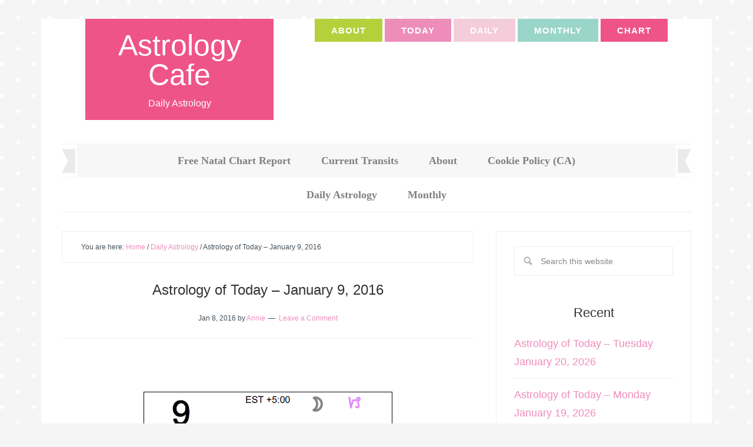

--- FILE ---
content_type: text/html; charset=UTF-8
request_url: https://www.astrologycafe.com/astrology-of-today-january-9-2016/
body_size: 35532
content:
<!DOCTYPE html>
<html lang="en">
<head >
<meta charset="UTF-8" />
<meta name="viewport" content="width=device-width, initial-scale=1" />
<meta name='robots' content='index, follow, max-image-preview:large, max-snippet:-1, max-video-preview:-1' />

	<!-- This site is optimized with the Yoast SEO plugin v26.7 - https://yoast.com/wordpress/plugins/seo/ -->
	<title>Astrology of Today - January 9, 2016 - Astrology Cafe</title>
	<link rel="canonical" href="https://www.astrologycafe.com/astrology-of-today-january-9-2016/" />
	<meta property="og:locale" content="en_US" />
	<meta property="og:type" content="article" />
	<meta property="og:title" content="Astrology of Today - January 9, 2016 - Astrology Cafe" />
	<meta property="og:description" content="&nbsp; Summary: The Moon is in Capricorn all day (until Sunday, January 10th, at 3:22 PM). The Moon is waning and in its Waning Crescent phase until 8:30 PM / the Moon is waxing and in its New Moon phase from 8:30 PM forward. A New Moon occurs today at 8:30 PM in the sign of Capricorn. Mercury is [&hellip;]" />
	<meta property="og:url" content="https://www.astrologycafe.com/astrology-of-today-january-9-2016/" />
	<meta property="og:site_name" content="Astrology Cafe" />
	<meta property="article:published_time" content="2016-01-08T13:31:52+00:00" />
	<meta property="article:modified_time" content="2016-01-11T04:56:43+00:00" />
	<meta property="og:image" content="https://i1.wp.com/www.astrologycafe.com/wp-content/uploads/2016/01/1916a.png?fit=250%2C213&ssl=1" />
	<meta property="og:image:width" content="250" />
	<meta property="og:image:height" content="213" />
	<meta property="og:image:type" content="image/png" />
	<meta name="author" content="Annie" />
	<meta name="twitter:label1" content="Written by" />
	<meta name="twitter:data1" content="Annie" />
	<meta name="twitter:label2" content="Est. reading time" />
	<meta name="twitter:data2" content="25 minutes" />
	<script type="application/ld+json" class="yoast-schema-graph">{"@context":"https://schema.org","@graph":[{"@type":"Article","@id":"https://www.astrologycafe.com/astrology-of-today-january-9-2016/#article","isPartOf":{"@id":"https://www.astrologycafe.com/astrology-of-today-january-9-2016/"},"author":{"name":"Annie","@id":"https://www.astrologycafe.com/#/schema/person/3564d263377ec3807a89c3ca72b2ae73"},"headline":"Astrology of Today &#8211; January 9, 2016","datePublished":"2016-01-08T13:31:52+00:00","dateModified":"2016-01-11T04:56:43+00:00","mainEntityOfPage":{"@id":"https://www.astrologycafe.com/astrology-of-today-january-9-2016/"},"wordCount":4930,"commentCount":0,"image":{"@id":"https://www.astrologycafe.com/astrology-of-today-january-9-2016/#primaryimage"},"thumbnailUrl":"https://www.astrologycafe.com/wp-content/uploads/2016/01/1916a.png","keywords":["January 9"],"articleSection":["Daily Astrology"],"inLanguage":"en","potentialAction":[{"@type":"CommentAction","name":"Comment","target":["https://www.astrologycafe.com/astrology-of-today-january-9-2016/#respond"]}]},{"@type":"WebPage","@id":"https://www.astrologycafe.com/astrology-of-today-january-9-2016/","url":"https://www.astrologycafe.com/astrology-of-today-january-9-2016/","name":"Astrology of Today - January 9, 2016 - Astrology Cafe","isPartOf":{"@id":"https://www.astrologycafe.com/#website"},"primaryImageOfPage":{"@id":"https://www.astrologycafe.com/astrology-of-today-january-9-2016/#primaryimage"},"image":{"@id":"https://www.astrologycafe.com/astrology-of-today-january-9-2016/#primaryimage"},"thumbnailUrl":"https://www.astrologycafe.com/wp-content/uploads/2016/01/1916a.png","datePublished":"2016-01-08T13:31:52+00:00","dateModified":"2016-01-11T04:56:43+00:00","author":{"@id":"https://www.astrologycafe.com/#/schema/person/3564d263377ec3807a89c3ca72b2ae73"},"breadcrumb":{"@id":"https://www.astrologycafe.com/astrology-of-today-january-9-2016/#breadcrumb"},"inLanguage":"en","potentialAction":[{"@type":"ReadAction","target":["https://www.astrologycafe.com/astrology-of-today-january-9-2016/"]}]},{"@type":"ImageObject","inLanguage":"en","@id":"https://www.astrologycafe.com/astrology-of-today-january-9-2016/#primaryimage","url":"https://www.astrologycafe.com/wp-content/uploads/2016/01/1916a.png","contentUrl":"https://www.astrologycafe.com/wp-content/uploads/2016/01/1916a.png","width":250,"height":213},{"@type":"BreadcrumbList","@id":"https://www.astrologycafe.com/astrology-of-today-january-9-2016/#breadcrumb","itemListElement":[{"@type":"ListItem","position":1,"name":"Home","item":"https://www.astrologycafe.com/"},{"@type":"ListItem","position":2,"name":"Astrology of Today &#8211; January 9, 2016"}]},{"@type":"WebSite","@id":"https://www.astrologycafe.com/#website","url":"https://www.astrologycafe.com/","name":"Astrology Cafe","description":"Daily Astrology","potentialAction":[{"@type":"SearchAction","target":{"@type":"EntryPoint","urlTemplate":"https://www.astrologycafe.com/?s={search_term_string}"},"query-input":{"@type":"PropertyValueSpecification","valueRequired":true,"valueName":"search_term_string"}}],"inLanguage":"en"},{"@type":"Person","@id":"https://www.astrologycafe.com/#/schema/person/3564d263377ec3807a89c3ca72b2ae73","name":"Annie","image":{"@type":"ImageObject","inLanguage":"en","@id":"https://www.astrologycafe.com/#/schema/person/image/","url":"https://secure.gravatar.com/avatar/0a50fa612c49bd86e7d9ebd069f02ac2f661c65898be3a81dc9a2f4de64f3316?s=96&d=identicon&r=g","contentUrl":"https://secure.gravatar.com/avatar/0a50fa612c49bd86e7d9ebd069f02ac2f661c65898be3a81dc9a2f4de64f3316?s=96&d=identicon&r=g","caption":"Annie"},"sameAs":["https://cafeastrology.com"],"url":"https://www.astrologycafe.com/author/vhys7s/"}]}</script>
	<!-- / Yoast SEO plugin. -->


<link rel='dns-prefetch' href='//secure.gravatar.com' />
<link rel='dns-prefetch' href='//stats.wp.com' />

<link rel='dns-prefetch' href='//v0.wordpress.com' />
<link rel='dns-prefetch' href='//jetpack.wordpress.com' />
<link rel='dns-prefetch' href='//s0.wp.com' />
<link rel='dns-prefetch' href='//public-api.wordpress.com' />
<link rel='dns-prefetch' href='//0.gravatar.com' />
<link rel='dns-prefetch' href='//1.gravatar.com' />
<link rel='dns-prefetch' href='//2.gravatar.com' />
<link rel='dns-prefetch' href='//widgets.wp.com' />
<link rel='preconnect' href='//c0.wp.com' />
<link rel="alternate" type="application/rss+xml" title="Astrology Cafe &raquo; Feed" href="https://www.astrologycafe.com/feed/" />
<link rel="alternate" type="application/rss+xml" title="Astrology Cafe &raquo; Comments Feed" href="https://www.astrologycafe.com/comments/feed/" />
<link rel="alternate" type="application/rss+xml" title="Astrology Cafe &raquo; Astrology of Today &#8211; January 9, 2016 Comments Feed" href="https://www.astrologycafe.com/astrology-of-today-january-9-2016/feed/" />
<style id='wp-img-auto-sizes-contain-inline-css' type='text/css'>
img:is([sizes=auto i],[sizes^="auto," i]){contain-intrinsic-size:3000px 1500px}
/*# sourceURL=wp-img-auto-sizes-contain-inline-css */
</style>
<link rel='stylesheet' id='delightful-pro-css' href='https://www.astrologycafe.com/wp-content/themes/restored316-delightful-pro/style.css?ver=1.0.2' type='text/css' media='all' />
<style id='delightful-pro-inline-css' type='text/css'>


		body,
		h1, h2, h3, h4, h5, h6,
		.entry-title a, 
		input, select, textarea,
		.genesis-nav-menu > li:hover .sub-menu a,
		.genesis-nav-menu .sub-menu a,
		.genesis-nav-menu li:hover > a, 
		.genesis-nav-menu a:hover, 
		.genesis-nav-menu .current-menu-item > a {
			color: #333333;
		}
		
		*::-moz-placeholder {
			color: #333333;
		}
			
		

		.site-header .genesis-nav-menu li a:hover {
			background-color: #9ad5ca;
		}
		
		

		.nav-primary,
		.genesis-nav-menu > li:hover .sub-menu a:hover,
		.genesis-nav-menu .sub-menu a:hover {
			background-color: #f7f7f7;
		}
		
		

		.genesis-nav-menu a,
		.genesis-nav-menu > li:hover .sub-menu a:hover,
		.genesis-nav-menu .sub-menu a:hover {
			color: #444444;
		}
		
		

		.delightful-home .content .widget-title,
		.content .category-index .widget-title {
			background-color: #9ad5ca;
		}
		
		

		button:hover,
		input[type="button"]:hover,
		input[type="reset"]:hover,
		input[type="submit"]:hover,
		.button:hover,
		.genesis-nav-menu > .right:hover {
			background-color: #9ad5ca;
		}
		
		.woocommerce #respond input#submit:hover, 
		.woocommerce a.button:hover, 
		.woocommerce button.button:hover, 
		.woocommerce input.button:hover {
			background-color: #9ad5ca !important;
		}
		
		

		button:hover,
		input[type="button"]:hover,
		input[type="reset"]:hover,
		input[type="submit"]:hover,
		.button:hover {
			color: #f9f9f9;
		}
		
		.woocommerce #respond input#submit:hover, 
		.woocommerce a.button:hover, 
		.woocommerce button.button:hover, 
		.woocommerce input.button:hover {
			color: #f9f9f9 !important;
		}
		
		
/*# sourceURL=delightful-pro-inline-css */
</style>
<style id='wp-block-library-inline-css' type='text/css'>
:root{--wp-block-synced-color:#7a00df;--wp-block-synced-color--rgb:122,0,223;--wp-bound-block-color:var(--wp-block-synced-color);--wp-editor-canvas-background:#ddd;--wp-admin-theme-color:#007cba;--wp-admin-theme-color--rgb:0,124,186;--wp-admin-theme-color-darker-10:#006ba1;--wp-admin-theme-color-darker-10--rgb:0,107,160.5;--wp-admin-theme-color-darker-20:#005a87;--wp-admin-theme-color-darker-20--rgb:0,90,135;--wp-admin-border-width-focus:2px}@media (min-resolution:192dpi){:root{--wp-admin-border-width-focus:1.5px}}.wp-element-button{cursor:pointer}:root .has-very-light-gray-background-color{background-color:#eee}:root .has-very-dark-gray-background-color{background-color:#313131}:root .has-very-light-gray-color{color:#eee}:root .has-very-dark-gray-color{color:#313131}:root .has-vivid-green-cyan-to-vivid-cyan-blue-gradient-background{background:linear-gradient(135deg,#00d084,#0693e3)}:root .has-purple-crush-gradient-background{background:linear-gradient(135deg,#34e2e4,#4721fb 50%,#ab1dfe)}:root .has-hazy-dawn-gradient-background{background:linear-gradient(135deg,#faaca8,#dad0ec)}:root .has-subdued-olive-gradient-background{background:linear-gradient(135deg,#fafae1,#67a671)}:root .has-atomic-cream-gradient-background{background:linear-gradient(135deg,#fdd79a,#004a59)}:root .has-nightshade-gradient-background{background:linear-gradient(135deg,#330968,#31cdcf)}:root .has-midnight-gradient-background{background:linear-gradient(135deg,#020381,#2874fc)}:root{--wp--preset--font-size--normal:16px;--wp--preset--font-size--huge:42px}.has-regular-font-size{font-size:1em}.has-larger-font-size{font-size:2.625em}.has-normal-font-size{font-size:var(--wp--preset--font-size--normal)}.has-huge-font-size{font-size:var(--wp--preset--font-size--huge)}.has-text-align-center{text-align:center}.has-text-align-left{text-align:left}.has-text-align-right{text-align:right}.has-fit-text{white-space:nowrap!important}#end-resizable-editor-section{display:none}.aligncenter{clear:both}.items-justified-left{justify-content:flex-start}.items-justified-center{justify-content:center}.items-justified-right{justify-content:flex-end}.items-justified-space-between{justify-content:space-between}.screen-reader-text{border:0;clip-path:inset(50%);height:1px;margin:-1px;overflow:hidden;padding:0;position:absolute;width:1px;word-wrap:normal!important}.screen-reader-text:focus{background-color:#ddd;clip-path:none;color:#444;display:block;font-size:1em;height:auto;left:5px;line-height:normal;padding:15px 23px 14px;text-decoration:none;top:5px;width:auto;z-index:100000}html :where(.has-border-color){border-style:solid}html :where([style*=border-top-color]){border-top-style:solid}html :where([style*=border-right-color]){border-right-style:solid}html :where([style*=border-bottom-color]){border-bottom-style:solid}html :where([style*=border-left-color]){border-left-style:solid}html :where([style*=border-width]){border-style:solid}html :where([style*=border-top-width]){border-top-style:solid}html :where([style*=border-right-width]){border-right-style:solid}html :where([style*=border-bottom-width]){border-bottom-style:solid}html :where([style*=border-left-width]){border-left-style:solid}html :where(img[class*=wp-image-]){height:auto;max-width:100%}:where(figure){margin:0 0 1em}html :where(.is-position-sticky){--wp-admin--admin-bar--position-offset:var(--wp-admin--admin-bar--height,0px)}@media screen and (max-width:600px){html :where(.is-position-sticky){--wp-admin--admin-bar--position-offset:0px}}

/*# sourceURL=wp-block-library-inline-css */
</style><style id='wp-block-heading-inline-css' type='text/css'>
h1:where(.wp-block-heading).has-background,h2:where(.wp-block-heading).has-background,h3:where(.wp-block-heading).has-background,h4:where(.wp-block-heading).has-background,h5:where(.wp-block-heading).has-background,h6:where(.wp-block-heading).has-background{padding:1.25em 2.375em}h1.has-text-align-left[style*=writing-mode]:where([style*=vertical-lr]),h1.has-text-align-right[style*=writing-mode]:where([style*=vertical-rl]),h2.has-text-align-left[style*=writing-mode]:where([style*=vertical-lr]),h2.has-text-align-right[style*=writing-mode]:where([style*=vertical-rl]),h3.has-text-align-left[style*=writing-mode]:where([style*=vertical-lr]),h3.has-text-align-right[style*=writing-mode]:where([style*=vertical-rl]),h4.has-text-align-left[style*=writing-mode]:where([style*=vertical-lr]),h4.has-text-align-right[style*=writing-mode]:where([style*=vertical-rl]),h5.has-text-align-left[style*=writing-mode]:where([style*=vertical-lr]),h5.has-text-align-right[style*=writing-mode]:where([style*=vertical-rl]),h6.has-text-align-left[style*=writing-mode]:where([style*=vertical-lr]),h6.has-text-align-right[style*=writing-mode]:where([style*=vertical-rl]){rotate:180deg}
/*# sourceURL=https://c0.wp.com/c/6.9/wp-includes/blocks/heading/style.min.css */
</style>
<style id='wp-block-group-inline-css' type='text/css'>
.wp-block-group{box-sizing:border-box}:where(.wp-block-group.wp-block-group-is-layout-constrained){position:relative}
/*# sourceURL=https://c0.wp.com/c/6.9/wp-includes/blocks/group/style.min.css */
</style>
<style id='wp-block-paragraph-inline-css' type='text/css'>
.is-small-text{font-size:.875em}.is-regular-text{font-size:1em}.is-large-text{font-size:2.25em}.is-larger-text{font-size:3em}.has-drop-cap:not(:focus):first-letter{float:left;font-size:8.4em;font-style:normal;font-weight:100;line-height:.68;margin:.05em .1em 0 0;text-transform:uppercase}body.rtl .has-drop-cap:not(:focus):first-letter{float:none;margin-left:.1em}p.has-drop-cap.has-background{overflow:hidden}:root :where(p.has-background){padding:1.25em 2.375em}:where(p.has-text-color:not(.has-link-color)) a{color:inherit}p.has-text-align-left[style*="writing-mode:vertical-lr"],p.has-text-align-right[style*="writing-mode:vertical-rl"]{rotate:180deg}
/*# sourceURL=https://c0.wp.com/c/6.9/wp-includes/blocks/paragraph/style.min.css */
</style>
<style id='wp-block-separator-inline-css' type='text/css'>
@charset "UTF-8";.wp-block-separator{border:none;border-top:2px solid}:root :where(.wp-block-separator.is-style-dots){height:auto;line-height:1;text-align:center}:root :where(.wp-block-separator.is-style-dots):before{color:currentColor;content:"···";font-family:serif;font-size:1.5em;letter-spacing:2em;padding-left:2em}.wp-block-separator.is-style-dots{background:none!important;border:none!important}
/*# sourceURL=https://c0.wp.com/c/6.9/wp-includes/blocks/separator/style.min.css */
</style>
<style id='global-styles-inline-css' type='text/css'>
:root{--wp--preset--aspect-ratio--square: 1;--wp--preset--aspect-ratio--4-3: 4/3;--wp--preset--aspect-ratio--3-4: 3/4;--wp--preset--aspect-ratio--3-2: 3/2;--wp--preset--aspect-ratio--2-3: 2/3;--wp--preset--aspect-ratio--16-9: 16/9;--wp--preset--aspect-ratio--9-16: 9/16;--wp--preset--color--black: #000000;--wp--preset--color--cyan-bluish-gray: #abb8c3;--wp--preset--color--white: #ffffff;--wp--preset--color--pale-pink: #f78da7;--wp--preset--color--vivid-red: #cf2e2e;--wp--preset--color--luminous-vivid-orange: #ff6900;--wp--preset--color--luminous-vivid-amber: #fcb900;--wp--preset--color--light-green-cyan: #7bdcb5;--wp--preset--color--vivid-green-cyan: #00d084;--wp--preset--color--pale-cyan-blue: #8ed1fc;--wp--preset--color--vivid-cyan-blue: #0693e3;--wp--preset--color--vivid-purple: #9b51e0;--wp--preset--gradient--vivid-cyan-blue-to-vivid-purple: linear-gradient(135deg,rgb(6,147,227) 0%,rgb(155,81,224) 100%);--wp--preset--gradient--light-green-cyan-to-vivid-green-cyan: linear-gradient(135deg,rgb(122,220,180) 0%,rgb(0,208,130) 100%);--wp--preset--gradient--luminous-vivid-amber-to-luminous-vivid-orange: linear-gradient(135deg,rgb(252,185,0) 0%,rgb(255,105,0) 100%);--wp--preset--gradient--luminous-vivid-orange-to-vivid-red: linear-gradient(135deg,rgb(255,105,0) 0%,rgb(207,46,46) 100%);--wp--preset--gradient--very-light-gray-to-cyan-bluish-gray: linear-gradient(135deg,rgb(238,238,238) 0%,rgb(169,184,195) 100%);--wp--preset--gradient--cool-to-warm-spectrum: linear-gradient(135deg,rgb(74,234,220) 0%,rgb(151,120,209) 20%,rgb(207,42,186) 40%,rgb(238,44,130) 60%,rgb(251,105,98) 80%,rgb(254,248,76) 100%);--wp--preset--gradient--blush-light-purple: linear-gradient(135deg,rgb(255,206,236) 0%,rgb(152,150,240) 100%);--wp--preset--gradient--blush-bordeaux: linear-gradient(135deg,rgb(254,205,165) 0%,rgb(254,45,45) 50%,rgb(107,0,62) 100%);--wp--preset--gradient--luminous-dusk: linear-gradient(135deg,rgb(255,203,112) 0%,rgb(199,81,192) 50%,rgb(65,88,208) 100%);--wp--preset--gradient--pale-ocean: linear-gradient(135deg,rgb(255,245,203) 0%,rgb(182,227,212) 50%,rgb(51,167,181) 100%);--wp--preset--gradient--electric-grass: linear-gradient(135deg,rgb(202,248,128) 0%,rgb(113,206,126) 100%);--wp--preset--gradient--midnight: linear-gradient(135deg,rgb(2,3,129) 0%,rgb(40,116,252) 100%);--wp--preset--font-size--small: 13px;--wp--preset--font-size--medium: 20px;--wp--preset--font-size--large: 36px;--wp--preset--font-size--x-large: 42px;--wp--preset--spacing--20: 0.44rem;--wp--preset--spacing--30: 0.67rem;--wp--preset--spacing--40: 1rem;--wp--preset--spacing--50: 1.5rem;--wp--preset--spacing--60: 2.25rem;--wp--preset--spacing--70: 3.38rem;--wp--preset--spacing--80: 5.06rem;--wp--preset--shadow--natural: 6px 6px 9px rgba(0, 0, 0, 0.2);--wp--preset--shadow--deep: 12px 12px 50px rgba(0, 0, 0, 0.4);--wp--preset--shadow--sharp: 6px 6px 0px rgba(0, 0, 0, 0.2);--wp--preset--shadow--outlined: 6px 6px 0px -3px rgb(255, 255, 255), 6px 6px rgb(0, 0, 0);--wp--preset--shadow--crisp: 6px 6px 0px rgb(0, 0, 0);}:where(.is-layout-flex){gap: 0.5em;}:where(.is-layout-grid){gap: 0.5em;}body .is-layout-flex{display: flex;}.is-layout-flex{flex-wrap: wrap;align-items: center;}.is-layout-flex > :is(*, div){margin: 0;}body .is-layout-grid{display: grid;}.is-layout-grid > :is(*, div){margin: 0;}:where(.wp-block-columns.is-layout-flex){gap: 2em;}:where(.wp-block-columns.is-layout-grid){gap: 2em;}:where(.wp-block-post-template.is-layout-flex){gap: 1.25em;}:where(.wp-block-post-template.is-layout-grid){gap: 1.25em;}.has-black-color{color: var(--wp--preset--color--black) !important;}.has-cyan-bluish-gray-color{color: var(--wp--preset--color--cyan-bluish-gray) !important;}.has-white-color{color: var(--wp--preset--color--white) !important;}.has-pale-pink-color{color: var(--wp--preset--color--pale-pink) !important;}.has-vivid-red-color{color: var(--wp--preset--color--vivid-red) !important;}.has-luminous-vivid-orange-color{color: var(--wp--preset--color--luminous-vivid-orange) !important;}.has-luminous-vivid-amber-color{color: var(--wp--preset--color--luminous-vivid-amber) !important;}.has-light-green-cyan-color{color: var(--wp--preset--color--light-green-cyan) !important;}.has-vivid-green-cyan-color{color: var(--wp--preset--color--vivid-green-cyan) !important;}.has-pale-cyan-blue-color{color: var(--wp--preset--color--pale-cyan-blue) !important;}.has-vivid-cyan-blue-color{color: var(--wp--preset--color--vivid-cyan-blue) !important;}.has-vivid-purple-color{color: var(--wp--preset--color--vivid-purple) !important;}.has-black-background-color{background-color: var(--wp--preset--color--black) !important;}.has-cyan-bluish-gray-background-color{background-color: var(--wp--preset--color--cyan-bluish-gray) !important;}.has-white-background-color{background-color: var(--wp--preset--color--white) !important;}.has-pale-pink-background-color{background-color: var(--wp--preset--color--pale-pink) !important;}.has-vivid-red-background-color{background-color: var(--wp--preset--color--vivid-red) !important;}.has-luminous-vivid-orange-background-color{background-color: var(--wp--preset--color--luminous-vivid-orange) !important;}.has-luminous-vivid-amber-background-color{background-color: var(--wp--preset--color--luminous-vivid-amber) !important;}.has-light-green-cyan-background-color{background-color: var(--wp--preset--color--light-green-cyan) !important;}.has-vivid-green-cyan-background-color{background-color: var(--wp--preset--color--vivid-green-cyan) !important;}.has-pale-cyan-blue-background-color{background-color: var(--wp--preset--color--pale-cyan-blue) !important;}.has-vivid-cyan-blue-background-color{background-color: var(--wp--preset--color--vivid-cyan-blue) !important;}.has-vivid-purple-background-color{background-color: var(--wp--preset--color--vivid-purple) !important;}.has-black-border-color{border-color: var(--wp--preset--color--black) !important;}.has-cyan-bluish-gray-border-color{border-color: var(--wp--preset--color--cyan-bluish-gray) !important;}.has-white-border-color{border-color: var(--wp--preset--color--white) !important;}.has-pale-pink-border-color{border-color: var(--wp--preset--color--pale-pink) !important;}.has-vivid-red-border-color{border-color: var(--wp--preset--color--vivid-red) !important;}.has-luminous-vivid-orange-border-color{border-color: var(--wp--preset--color--luminous-vivid-orange) !important;}.has-luminous-vivid-amber-border-color{border-color: var(--wp--preset--color--luminous-vivid-amber) !important;}.has-light-green-cyan-border-color{border-color: var(--wp--preset--color--light-green-cyan) !important;}.has-vivid-green-cyan-border-color{border-color: var(--wp--preset--color--vivid-green-cyan) !important;}.has-pale-cyan-blue-border-color{border-color: var(--wp--preset--color--pale-cyan-blue) !important;}.has-vivid-cyan-blue-border-color{border-color: var(--wp--preset--color--vivid-cyan-blue) !important;}.has-vivid-purple-border-color{border-color: var(--wp--preset--color--vivid-purple) !important;}.has-vivid-cyan-blue-to-vivid-purple-gradient-background{background: var(--wp--preset--gradient--vivid-cyan-blue-to-vivid-purple) !important;}.has-light-green-cyan-to-vivid-green-cyan-gradient-background{background: var(--wp--preset--gradient--light-green-cyan-to-vivid-green-cyan) !important;}.has-luminous-vivid-amber-to-luminous-vivid-orange-gradient-background{background: var(--wp--preset--gradient--luminous-vivid-amber-to-luminous-vivid-orange) !important;}.has-luminous-vivid-orange-to-vivid-red-gradient-background{background: var(--wp--preset--gradient--luminous-vivid-orange-to-vivid-red) !important;}.has-very-light-gray-to-cyan-bluish-gray-gradient-background{background: var(--wp--preset--gradient--very-light-gray-to-cyan-bluish-gray) !important;}.has-cool-to-warm-spectrum-gradient-background{background: var(--wp--preset--gradient--cool-to-warm-spectrum) !important;}.has-blush-light-purple-gradient-background{background: var(--wp--preset--gradient--blush-light-purple) !important;}.has-blush-bordeaux-gradient-background{background: var(--wp--preset--gradient--blush-bordeaux) !important;}.has-luminous-dusk-gradient-background{background: var(--wp--preset--gradient--luminous-dusk) !important;}.has-pale-ocean-gradient-background{background: var(--wp--preset--gradient--pale-ocean) !important;}.has-electric-grass-gradient-background{background: var(--wp--preset--gradient--electric-grass) !important;}.has-midnight-gradient-background{background: var(--wp--preset--gradient--midnight) !important;}.has-small-font-size{font-size: var(--wp--preset--font-size--small) !important;}.has-medium-font-size{font-size: var(--wp--preset--font-size--medium) !important;}.has-large-font-size{font-size: var(--wp--preset--font-size--large) !important;}.has-x-large-font-size{font-size: var(--wp--preset--font-size--x-large) !important;}
/*# sourceURL=global-styles-inline-css */
</style>
<style id='core-block-supports-inline-css' type='text/css'>
.wp-container-core-group-is-layout-bcfe9290 > :where(:not(.alignleft):not(.alignright):not(.alignfull)){max-width:480px;margin-left:auto !important;margin-right:auto !important;}.wp-container-core-group-is-layout-bcfe9290 > .alignwide{max-width:480px;}.wp-container-core-group-is-layout-bcfe9290 .alignfull{max-width:none;}
/*# sourceURL=core-block-supports-inline-css */
</style>

<style id='classic-theme-styles-inline-css' type='text/css'>
/*! This file is auto-generated */
.wp-block-button__link{color:#fff;background-color:#32373c;border-radius:9999px;box-shadow:none;text-decoration:none;padding:calc(.667em + 2px) calc(1.333em + 2px);font-size:1.125em}.wp-block-file__button{background:#32373c;color:#fff;text-decoration:none}
/*# sourceURL=/wp-includes/css/classic-themes.min.css */
</style>
<link rel='stylesheet' id='tooltipy-default-style-css' href='https://www.astrologycafe.com/wp-content/plugins/bluet-keywords-tooltip-generator/assets/style.css?ver=5.5.9' type='text/css' media='all' />
<link rel='stylesheet' id='mediaelement-css' href='https://c0.wp.com/c/6.9/wp-includes/js/mediaelement/mediaelementplayer-legacy.min.css' type='text/css' media='all' />
<link rel='stylesheet' id='wp-mediaelement-css' href='https://c0.wp.com/c/6.9/wp-includes/js/mediaelement/wp-mediaelement.min.css' type='text/css' media='all' />
<link rel='stylesheet' id='responsive-lightbox-prettyphoto-css' href='https://www.astrologycafe.com/wp-content/plugins/responsive-lightbox/assets/prettyphoto/prettyPhoto.min.css?ver=3.1.6' type='text/css' media='all' />

<link rel='stylesheet' id='jetpack_likes-css' href='https://c0.wp.com/p/jetpack/15.4/modules/likes/style.css' type='text/css' media='all' />
<link rel='stylesheet' id='jetpack-subscriptions-css' href='https://c0.wp.com/p/jetpack/15.4/_inc/build/subscriptions/subscriptions.min.css' type='text/css' media='all' />
<link rel='stylesheet' id='sharedaddy-css' href='https://c0.wp.com/p/jetpack/15.4/modules/sharedaddy/sharing.css' type='text/css' media='all' />
<link rel='stylesheet' id='social-logos-css' href='https://c0.wp.com/p/jetpack/15.4/_inc/social-logos/social-logos.min.css' type='text/css' media='all' />
<script type="text/javascript" src="https://c0.wp.com/c/6.9/wp-includes/js/jquery/jquery.min.js" id="jquery-core-js"></script>
<script type="text/javascript" src="https://www.astrologycafe.com/wp-content/plugins/responsive-lightbox/assets/prettyphoto/jquery.prettyPhoto.min.js?ver=3.1.6" id="responsive-lightbox-prettyphoto-js"></script>
<script type="text/javascript" src="https://c0.wp.com/c/6.9/wp-includes/js/underscore.min.js" id="underscore-js"></script>
<script type="text/javascript" src="https://www.astrologycafe.com/wp-content/plugins/responsive-lightbox/assets/dompurify/purify.min.js?ver=3.3.1" id="dompurify-js"></script>
<script type="text/javascript" id="responsive-lightbox-sanitizer-js-before">
/* <![CDATA[ */
window.RLG = window.RLG || {}; window.RLG.sanitizeAllowedHosts = ["youtube.com","www.youtube.com","youtu.be","vimeo.com","player.vimeo.com"];
//# sourceURL=responsive-lightbox-sanitizer-js-before
/* ]]> */
</script>
<script type="text/javascript" src="https://www.astrologycafe.com/wp-content/plugins/responsive-lightbox/js/sanitizer.js?ver=2.6.1" id="responsive-lightbox-sanitizer-js"></script>
<script type="text/javascript" id="responsive-lightbox-js-before">
/* <![CDATA[ */
var rlArgs = {"script":"prettyphoto","selector":"lightbox","customEvents":"","activeGalleries":true,"animationSpeed":"normal","slideshow":false,"slideshowDelay":5000,"slideshowAutoplay":false,"opacity":"0.75","showTitle":true,"allowResize":true,"allowExpand":true,"width":1080,"height":720,"separator":"\/","theme":"pp_default","horizontalPadding":20,"hideFlash":false,"wmode":"opaque","videoAutoplay":false,"modal":false,"deeplinking":false,"overlayGallery":true,"keyboardShortcuts":true,"social":false,"woocommerce_gallery":false,"ajaxurl":"https:\/\/www.astrologycafe.com\/wp-admin\/admin-ajax.php","nonce":"9647cfc0ae","preview":false,"postId":8101,"scriptExtension":false};

//# sourceURL=responsive-lightbox-js-before
/* ]]> */
</script>
<script type="text/javascript" src="https://www.astrologycafe.com/wp-content/plugins/responsive-lightbox/js/front.js?ver=2.6.1" id="responsive-lightbox-js"></script>
<script type="text/javascript" src="https://www.astrologycafe.com/wp-content/themes/restored316-delightful-pro/js/responsive-menu.js?ver=1.0.0" id="delightful-responsive-menu-js"></script>
<link rel="https://api.w.org/" href="https://www.astrologycafe.com/wp-json/" /><link rel="alternate" title="JSON" type="application/json" href="https://www.astrologycafe.com/wp-json/wp/v2/posts/8101" />	<script>
		jQuery(function($) {
			//apply keyword style only if keywords are Fetched
			$(document).on("keywordsFetched",function(){
				$(".bluet_tooltip").each(function(){

				//console.log($(this).prop("tagName"));

					if($(this).prop("tagName")!="IMG"){
						$(this).css({
							"text-decoration": "none",
							"color": "#74b1af",
							
							"border-bottom": "1px dotted","border-bottom-color": "#74b1af"						});
					}

				});
			});
		});
	</script>

	<style>
	/*for alt images tooltips*/
	.bluet_tooltip_alt{
		color: #0c0c0c  !important;
		background-color: #ffffff  !important;
	}
	

	
	.bluet_block_to_show{
		max-width: 400px;
	}
	.bluet_block_container{		  
		color: #0c0c0c  !important;
		background: #ffffff  !important;
		box-shadow: 0px 0px 10px #717171  !important;
		font-size:14px  !important;
	}
	
	img.bluet_tooltip {
	  /*border: none;
	  width:14px;*/
	}

	.kttg_arrow_show_bottom:after{
		border-bottom-color: #ffffff;
	}
	
	.kttg_arrow_show_top:after{
		border-top-color: #ffffff;
	}
	
	.kttg_arrow_show_right:after{
		border-top-color: #ffffff;
	}
	
	.kttg_arrow_show_left:after{
		border-top-color: #ffffff;
	}

	@media screen and (max-width:400px){
		.bluet_hide_tooltip_button{
		    color: #0c0c0c  !important;
		    /*background-color: #ffffff  !important;*/
		}
	}
	</style>
	<script type="text/javascript" src="https://www.astrologycafe.com/wp-content/plugins/bluet-keywords-tooltip-generator/library/findandreplacedomtext.js"></script>	<style>img#wpstats{display:none}</style>
		<link rel="pingback" href="https://www.astrologycafe.com/xmlrpc.php" />
<meta data-od-replaced-content="optimization-detective 1.0.0-beta4" name="generator" content="optimization-detective 1.0.0-beta4; url_metric_groups={0:empty, 480:empty, 600:empty, 782:empty}">
<meta name="generator" content="image-prioritizer 1.0.0-beta3">
<link rel="icon" href="https://www.astrologycafe.com/wp-content/uploads/2014/11/starslogolarger2-546448d1_site_icon-32x32.png" sizes="32x32" />
<link rel="icon" href="https://www.astrologycafe.com/wp-content/uploads/2014/11/starslogolarger2-546448d1_site_icon-210x210.png" sizes="192x192" />
<link rel="apple-touch-icon" href="https://www.astrologycafe.com/wp-content/uploads/2014/11/starslogolarger2-546448d1_site_icon-210x210.png" />
<meta name="msapplication-TileImage" content="https://www.astrologycafe.com/wp-content/uploads/2014/11/starslogolarger2-546448d1_site_icon-357x357.png" />
		<style type="text/css" id="wp-custom-css">
			body {
	font-family: verdana, sans-serif;
	font-weight: 400;
	font-size: 18px;
	color: #444f57;
}
h2, h3, h4 {
	font-family: futura pt, sans-serif;
}

h2 {
	font-size: 24px;
	}

h4 {
	font-size: 22px;
	color: #333;
	}

h3 {
	color:#9ad5ca;
	font-family:"Trebuchet MS", "Comic Sans MS", Arial, sans-serif;
	text-align:left;
	font-size:20px;
	font-weight:bold;
	letter-spacing:2px;
}

h5 {
	font-weight:bold;
}

a {
    color: #ee8dba;
    text-decoration: none;
}
.delightful-home .content .widget-title, .content .category-index .widget-title {
    border-left: 15px solid #f5cdda;
    padding-left: 15px;
    font-size: 24px;
	font-weight:bold;
	background-color: #ffffff;
	    color: #999999;
    padding: 12px 24px;
    text-align: left;
}
h2, .home-top .entry-title {
    font-size: 22px;
}

a.more-link {
    border-bottom: 1px solid #b4d13b;
    color: #b4d13b;
    display: inline-block;
    font-size: 16px;
    font-weight: 500;
    margin: 20px auto;
    padding-right: 30px;
    text-align: left;
    text-transform: uppercase;
}

.genesis-nav-menu a {
	font-size: 18px;
	font-weight: 600;
	font-family: "Helvetica, serif";
	color: #808080;
}

.content-box-natalchart {
	background-color: #f5f6f5;
        margin: 10px 25px 20px;
        font-size: 15px;
        line-height:1.8em;
        font-family: Verdana,sans-serif;
	overflow: hidden;
	padding: 25px;
}

@font-face {
  font-family: "Verdana";
  font-style: normal;
  font-weight: 300;
  font-display: swap;
}

p {
  font-family: "Verdana", Helvetica, Arial, Sans-Serif;
}

.site-header .genesis-nav-menu li a {
    color: #fff;
    font-size: 15px;
	  font-weight: 600;
	  font-family: "helvetica";
    letter-spacing: 1px;
    padding: 12px 28px;
    text-transform: uppercase;
}
.site-header .genesis-nav-menu li a.active {
  background-color: #f7f7f7;
  color: #fff;
}

.featured-content img, .gallery img {
    width: 150px;
}		</style>
		<noscript><style>.perfmatters-lazy[data-src]{display:none !important;}</style></noscript><style id='jetpack-block-subscriptions-inline-css' type='text/css'>
.is-style-compact .is-not-subscriber .wp-block-button__link,.is-style-compact .is-not-subscriber .wp-block-jetpack-subscriptions__button{border-end-start-radius:0!important;border-start-start-radius:0!important;margin-inline-start:0!important}.is-style-compact .is-not-subscriber .components-text-control__input,.is-style-compact .is-not-subscriber p#subscribe-email input[type=email]{border-end-end-radius:0!important;border-start-end-radius:0!important}.is-style-compact:not(.wp-block-jetpack-subscriptions__use-newline) .components-text-control__input{border-inline-end-width:0!important}.wp-block-jetpack-subscriptions.wp-block-jetpack-subscriptions__supports-newline .wp-block-jetpack-subscriptions__form-container{display:flex;flex-direction:column}.wp-block-jetpack-subscriptions.wp-block-jetpack-subscriptions__supports-newline:not(.wp-block-jetpack-subscriptions__use-newline) .is-not-subscriber .wp-block-jetpack-subscriptions__form-elements{align-items:flex-start;display:flex}.wp-block-jetpack-subscriptions.wp-block-jetpack-subscriptions__supports-newline:not(.wp-block-jetpack-subscriptions__use-newline) p#subscribe-submit{display:flex;justify-content:center}.wp-block-jetpack-subscriptions.wp-block-jetpack-subscriptions__supports-newline .wp-block-jetpack-subscriptions__form .wp-block-jetpack-subscriptions__button,.wp-block-jetpack-subscriptions.wp-block-jetpack-subscriptions__supports-newline .wp-block-jetpack-subscriptions__form .wp-block-jetpack-subscriptions__textfield .components-text-control__input,.wp-block-jetpack-subscriptions.wp-block-jetpack-subscriptions__supports-newline .wp-block-jetpack-subscriptions__form button,.wp-block-jetpack-subscriptions.wp-block-jetpack-subscriptions__supports-newline .wp-block-jetpack-subscriptions__form input[type=email],.wp-block-jetpack-subscriptions.wp-block-jetpack-subscriptions__supports-newline form .wp-block-jetpack-subscriptions__button,.wp-block-jetpack-subscriptions.wp-block-jetpack-subscriptions__supports-newline form .wp-block-jetpack-subscriptions__textfield .components-text-control__input,.wp-block-jetpack-subscriptions.wp-block-jetpack-subscriptions__supports-newline form button,.wp-block-jetpack-subscriptions.wp-block-jetpack-subscriptions__supports-newline form input[type=email]{box-sizing:border-box;cursor:pointer;line-height:1.3;min-width:auto!important;white-space:nowrap!important}.wp-block-jetpack-subscriptions.wp-block-jetpack-subscriptions__supports-newline .wp-block-jetpack-subscriptions__form input[type=email]::placeholder,.wp-block-jetpack-subscriptions.wp-block-jetpack-subscriptions__supports-newline .wp-block-jetpack-subscriptions__form input[type=email]:disabled,.wp-block-jetpack-subscriptions.wp-block-jetpack-subscriptions__supports-newline form input[type=email]::placeholder,.wp-block-jetpack-subscriptions.wp-block-jetpack-subscriptions__supports-newline form input[type=email]:disabled{color:currentColor;opacity:.5}.wp-block-jetpack-subscriptions.wp-block-jetpack-subscriptions__supports-newline .wp-block-jetpack-subscriptions__form .wp-block-jetpack-subscriptions__button,.wp-block-jetpack-subscriptions.wp-block-jetpack-subscriptions__supports-newline .wp-block-jetpack-subscriptions__form button,.wp-block-jetpack-subscriptions.wp-block-jetpack-subscriptions__supports-newline form .wp-block-jetpack-subscriptions__button,.wp-block-jetpack-subscriptions.wp-block-jetpack-subscriptions__supports-newline form button{border-color:#0000;border-style:solid}.wp-block-jetpack-subscriptions.wp-block-jetpack-subscriptions__supports-newline .wp-block-jetpack-subscriptions__form .wp-block-jetpack-subscriptions__textfield,.wp-block-jetpack-subscriptions.wp-block-jetpack-subscriptions__supports-newline .wp-block-jetpack-subscriptions__form p#subscribe-email,.wp-block-jetpack-subscriptions.wp-block-jetpack-subscriptions__supports-newline form .wp-block-jetpack-subscriptions__textfield,.wp-block-jetpack-subscriptions.wp-block-jetpack-subscriptions__supports-newline form p#subscribe-email{background:#0000;flex-grow:1}.wp-block-jetpack-subscriptions.wp-block-jetpack-subscriptions__supports-newline .wp-block-jetpack-subscriptions__form .wp-block-jetpack-subscriptions__textfield .components-base-control__field,.wp-block-jetpack-subscriptions.wp-block-jetpack-subscriptions__supports-newline .wp-block-jetpack-subscriptions__form .wp-block-jetpack-subscriptions__textfield .components-text-control__input,.wp-block-jetpack-subscriptions.wp-block-jetpack-subscriptions__supports-newline .wp-block-jetpack-subscriptions__form .wp-block-jetpack-subscriptions__textfield input[type=email],.wp-block-jetpack-subscriptions.wp-block-jetpack-subscriptions__supports-newline .wp-block-jetpack-subscriptions__form p#subscribe-email .components-base-control__field,.wp-block-jetpack-subscriptions.wp-block-jetpack-subscriptions__supports-newline .wp-block-jetpack-subscriptions__form p#subscribe-email .components-text-control__input,.wp-block-jetpack-subscriptions.wp-block-jetpack-subscriptions__supports-newline .wp-block-jetpack-subscriptions__form p#subscribe-email input[type=email],.wp-block-jetpack-subscriptions.wp-block-jetpack-subscriptions__supports-newline form .wp-block-jetpack-subscriptions__textfield .components-base-control__field,.wp-block-jetpack-subscriptions.wp-block-jetpack-subscriptions__supports-newline form .wp-block-jetpack-subscriptions__textfield .components-text-control__input,.wp-block-jetpack-subscriptions.wp-block-jetpack-subscriptions__supports-newline form .wp-block-jetpack-subscriptions__textfield input[type=email],.wp-block-jetpack-subscriptions.wp-block-jetpack-subscriptions__supports-newline form p#subscribe-email .components-base-control__field,.wp-block-jetpack-subscriptions.wp-block-jetpack-subscriptions__supports-newline form p#subscribe-email .components-text-control__input,.wp-block-jetpack-subscriptions.wp-block-jetpack-subscriptions__supports-newline form p#subscribe-email input[type=email]{height:auto;margin:0;width:100%}.wp-block-jetpack-subscriptions.wp-block-jetpack-subscriptions__supports-newline .wp-block-jetpack-subscriptions__form p#subscribe-email,.wp-block-jetpack-subscriptions.wp-block-jetpack-subscriptions__supports-newline .wp-block-jetpack-subscriptions__form p#subscribe-submit,.wp-block-jetpack-subscriptions.wp-block-jetpack-subscriptions__supports-newline form p#subscribe-email,.wp-block-jetpack-subscriptions.wp-block-jetpack-subscriptions__supports-newline form p#subscribe-submit{line-height:0;margin:0;padding:0}.wp-block-jetpack-subscriptions.wp-block-jetpack-subscriptions__supports-newline.wp-block-jetpack-subscriptions__show-subs .wp-block-jetpack-subscriptions__subscount{font-size:16px;margin:8px 0;text-align:end}.wp-block-jetpack-subscriptions.wp-block-jetpack-subscriptions__supports-newline.wp-block-jetpack-subscriptions__use-newline .wp-block-jetpack-subscriptions__form-elements{display:block}.wp-block-jetpack-subscriptions.wp-block-jetpack-subscriptions__supports-newline.wp-block-jetpack-subscriptions__use-newline .wp-block-jetpack-subscriptions__button,.wp-block-jetpack-subscriptions.wp-block-jetpack-subscriptions__supports-newline.wp-block-jetpack-subscriptions__use-newline button{display:inline-block;max-width:100%}.wp-block-jetpack-subscriptions.wp-block-jetpack-subscriptions__supports-newline.wp-block-jetpack-subscriptions__use-newline .wp-block-jetpack-subscriptions__subscount{text-align:start}#subscribe-submit.is-link{text-align:center;width:auto!important}#subscribe-submit.is-link a{margin-left:0!important;margin-top:0!important;width:auto!important}@keyframes jetpack-memberships_button__spinner-animation{to{transform:rotate(1turn)}}.jetpack-memberships-spinner{display:none;height:1em;margin:0 0 0 5px;width:1em}.jetpack-memberships-spinner svg{height:100%;margin-bottom:-2px;width:100%}.jetpack-memberships-spinner-rotating{animation:jetpack-memberships_button__spinner-animation .75s linear infinite;transform-origin:center}.is-loading .jetpack-memberships-spinner{display:inline-block}body.jetpack-memberships-modal-open{overflow:hidden}dialog.jetpack-memberships-modal{opacity:1}dialog.jetpack-memberships-modal,dialog.jetpack-memberships-modal iframe{background:#0000;border:0;bottom:0;box-shadow:none;height:100%;left:0;margin:0;padding:0;position:fixed;right:0;top:0;width:100%}dialog.jetpack-memberships-modal::backdrop{background-color:#000;opacity:.7;transition:opacity .2s ease-out}dialog.jetpack-memberships-modal.is-loading,dialog.jetpack-memberships-modal.is-loading::backdrop{opacity:0}
/*# sourceURL=https://www.astrologycafe.com/wp-content/plugins/jetpack/_inc/blocks/subscriptions/view.css?minify=false */
</style>
<link rel='stylesheet' id='cpp-css' href='https://www.astrologycafe.com/wp-content/plugins/current-planetary-positions/cpp.css?ver=0288954382dd1d365ed3cb269f85a6ab' type='text/css' media='all' />
</head>
<body class="wp-singular post-template-default single single-post postid-8101 single-format-standard wp-theme-genesis wp-child-theme-restored316-delightful-pro content-sidebar genesis-breadcrumbs-visible genesis-footer-widgets-visible"><div class="site-container"><header class="site-header"><div class="wrap"><div class="title-area"><p class="site-title"><a href="https://www.astrologycafe.com/">Astrology Cafe</a></p><p class="site-description">Daily Astrology</p></div><div class="widget-area header-widget-area"><section id="nav_menu-7" class="widget widget_nav_menu"><div class="widget-wrap"><nav class="nav-header"><ul id="menu-colorful" class="menu genesis-nav-menu"><li id="menu-item-37138" class="menu-item menu-item-type-post_type menu-item-object-page menu-item-37138"><a href="https://www.astrologycafe.com/about-astrology-cafe/"><span >About</span></a></li>
<li id="menu-item-37139" class="menu-item menu-item-type-taxonomy menu-item-object-category menu-item-37139"><a href="https://www.astrologycafe.com/category/featured/"><span >Today</span></a></li>
<li id="menu-item-37140" class="menu-item menu-item-type-taxonomy menu-item-object-category current-post-ancestor current-menu-parent current-post-parent menu-item-37140"><a href="https://www.astrologycafe.com/category/daily-astrology/"><span >Daily</span></a></li>
<li id="menu-item-37141" class="menu-item menu-item-type-taxonomy menu-item-object-category menu-item-37141"><a href="https://www.astrologycafe.com/category/monthly-astrology/"><span >Monthly</span></a></li>
<li id="menu-item-37142" class="menu-item menu-item-type-post_type menu-item-object-page menu-item-37142"><a href="https://www.astrologycafe.com/free-natal-chart-report/"><span >Chart</span></a></li>
</ul></nav></div></section>
</div></div></header><nav class="nav-primary" aria-label="Main"><div class="wrap"><ul id="menu-pages-main" class="menu genesis-nav-menu menu-primary"><li id="menu-item-29313" class="menu-item menu-item-type-post_type menu-item-object-page menu-item-29313"><a href="https://www.astrologycafe.com/free-natal-chart-report/"><span >Free Natal Chart Report</span></a></li>
<li id="menu-item-39876" class="menu-item menu-item-type-post_type menu-item-object-page menu-item-39876"><a href="https://www.astrologycafe.com/current-transits/"><span >Current Transits</span></a></li>
<li id="menu-item-83" class="menu-item menu-item-type-post_type menu-item-object-page menu-item-has-children menu-item-83"><a href="https://www.astrologycafe.com/about-astrology-cafe/"><span >About</span></a>
<ul class="sub-menu">
	<li id="menu-item-34871" class="menu-item menu-item-type-post_type menu-item-object-page menu-item-34871"><a href="https://www.astrologycafe.com/about-astrology-cafe/contact/"><span >Contact</span></a></li>
	<li id="menu-item-56167" class="menu-item menu-item-type-post_type menu-item-object-page menu-item-privacy-policy menu-item-56167"><a rel="privacy-policy" href="https://www.astrologycafe.com/privacy-policy/"><span >Privacy Policy</span></a></li>
	<li id="menu-item-42424" class="menu-item menu-item-type-post_type menu-item-object-page menu-item-42424"><a href="https://www.astrologycafe.com/glossary/"><span >Glossary</span></a></li>
</ul>
</li>
<li id="menu-item-66812" class="menu-item menu-item-type-post_type menu-item-object-page menu-item-66812"><a href="https://www.astrologycafe.com/cookie-policy-ca/"><span >Cookie Policy (CA)</span></a></li>
</ul></div></nav><nav class="nav-secondary" aria-label="Secondary"><div class="wrap"><ul id="menu-main" class="menu genesis-nav-menu menu-secondary"><li id="menu-item-29" class="menu-item menu-item-type-taxonomy menu-item-object-category current-post-ancestor current-menu-parent current-post-parent menu-item-29"><a href="https://www.astrologycafe.com/category/daily-astrology/"><span >Daily Astrology</span></a></li>
<li id="menu-item-6509" class="menu-item menu-item-type-taxonomy menu-item-object-category menu-item-6509"><a href="https://www.astrologycafe.com/category/monthly-astrology/"><span >Monthly</span></a></li>
</ul></div></nav><div class="site-inner"><div class="content-sidebar-wrap"><main class="content"><div class="breadcrumb">You are here: <span class="breadcrumb-link-wrap"><a class="breadcrumb-link" href="https://www.astrologycafe.com/"><span class="breadcrumb-link-text-wrap">Home</span></a><meta ></span> <span aria-label="breadcrumb separator">/</span> <span class="breadcrumb-link-wrap"><a class="breadcrumb-link" href="https://www.astrologycafe.com/category/daily-astrology/"><span class="breadcrumb-link-text-wrap">Daily Astrology</span></a><meta ></span> <span aria-label="breadcrumb separator">/</span> Astrology of Today &#8211; January 9, 2016</div><article class="post-8101 post type-post status-publish format-standard has-post-thumbnail category-daily-astrology tag-january-9 entry" aria-label="Astrology of Today &#8211; January 9, 2016"><header class="entry-header"><h1 class="entry-title">Astrology of Today &#8211; January 9, 2016</h1>
<p class="entry-meta"><time class="entry-time">Jan 8, 2016</time> by <span class="entry-author"><a href="https://www.astrologycafe.com/author/vhys7s/" class="entry-author-link" rel="author"><span class="entry-author-name">Annie</span></a></span> <span class="entry-comments-link"><a href="https://www.astrologycafe.com/astrology-of-today-january-9-2016/#respond">Leave a Comment</a></span> </p></header><div class="entry-content"><p>&nbsp;</p>
<p><a href="https://www.astrologycafe.com/wp-content/uploads/2016/01/1916.png" data-rel="lightbox-image-0" data-rl_title="" data-rl_caption="" title=""><img data-od-unknown-tag data-od-xpath="/HTML/BODY/DIV[@class=&amp;apos;site-container&amp;apos;]/*[4][self::DIV]/*[1][self::DIV]/*[1][self::MAIN]/*[2][self::ARTICLE]/*[2][self::DIV]/*[2][self::P]/*[1][self::A]/*[1][self::IMG]" decoding="async" class="aligncenter wp-image-8104 size-full perfmatters-lazy" src="data:image/svg+xml,%3Csvg%20xmlns=&#039;http://www.w3.org/2000/svg&#039;%20width=&#039;424&#039;%20height=&#039;361&#039;%20viewBox=&#039;0%200%20424%20361&#039;%3E%3C/svg%3E" alt width="424" height="361" data-src="https://www.astrologycafe.com/wp-content/uploads/2016/01/1916.png" data-srcset="https://www.astrologycafe.com/wp-content/uploads/2016/01/1916.png 424w, https://www.astrologycafe.com/wp-content/uploads/2016/01/1916-300x255.png 300w" data-sizes="(max-width: 424px) 100vw, 424px" /><noscript><img data-od-unknown-tag data-od-xpath="/HTML/BODY/DIV[@class=&apos;site-container&apos;]/*[4][self::DIV]/*[1][self::DIV]/*[1][self::MAIN]/*[2][self::ARTICLE]/*[2][self::DIV]/*[2][self::P]/*[1][self::A]/*[1][self::IMG]" decoding="async" class="aligncenter wp-image-8104 size-full" src="https://www.astrologycafe.com/wp-content/uploads/2016/01/1916.png" alt="" width="424" height="361" srcset="https://www.astrologycafe.com/wp-content/uploads/2016/01/1916.png 424w, https://www.astrologycafe.com/wp-content/uploads/2016/01/1916-300x255.png 300w" sizes="(max-width: 424px) 100vw, 424px" /></noscript></a></p>
<h3>Summary:</h3>
<ul>
<li>The Moon is in Capricorn all day (until Sunday, January 10th, at 3:22 PM).</li>
<li>The Moon is waning and in its Waning Crescent phase until 8:30 PM / the Moon is waxing and in its New Moon phase from 8:30 PM forward.</li>
<li>A New Moon occurs today at 8:30 PM in the sign of Capricorn.</li>
<li>Mercury is retrograde (Mercury is retrograde from January 5-25).</li>
</ul>
<p>Times are EST</p>
<h2>Horoscopes</h2>
<p><strong>Aries </strong></p>
<figure id="attachment_4282" aria-describedby="caption-attachment-4282" style="width: 100px" class="wp-caption alignleft"><a href="https://www.astrologycafe.com/wp-content/uploads/2015/05/ariesglyph.png" data-rel="lightbox-image-1" data-rl_title="" data-rl_caption="" title=""><img data-od-unknown-tag data-od-xpath="/HTML/BODY/DIV[@class=&amp;apos;site-container&amp;apos;]/*[4][self::DIV]/*[1][self::DIV]/*[1][self::MAIN]/*[2][self::ARTICLE]/*[2][self::DIV]/*[8][self::FIGURE]/*[1][self::A]/*[1][self::IMG]" decoding="async" class="wp-image-4282 perfmatters-lazy" src="data:image/svg+xml,%3Csvg%20xmlns=&#039;http://www.w3.org/2000/svg&#039;%20width=&#039;100&#039;%20height=&#039;102&#039;%20viewBox=&#039;0%200%20100%20102&#039;%3E%3C/svg%3E" alt="Aries Horoscope" width="100" height="102" data-src="https://www.astrologycafe.com/wp-content/uploads/2015/05/ariesglyph.png" data-srcset="https://www.astrologycafe.com/wp-content/uploads/2015/05/ariesglyph.png 303w, https://www.astrologycafe.com/wp-content/uploads/2015/05/ariesglyph-295x300.png 295w" data-sizes="(max-width: 100px) 100vw, 100px" /><noscript><img data-od-unknown-tag data-od-xpath="/HTML/BODY/DIV[@class=&apos;site-container&apos;]/*[4][self::DIV]/*[1][self::DIV]/*[1][self::MAIN]/*[2][self::ARTICLE]/*[2][self::DIV]/*[8][self::FIGURE]/*[1][self::A]/*[1][self::IMG]" decoding="async" class="wp-image-4282" src="https://www.astrologycafe.com/wp-content/uploads/2015/05/ariesglyph.png" alt="Aries Horoscope" width="100" height="102" srcset="https://www.astrologycafe.com/wp-content/uploads/2015/05/ariesglyph.png 303w, https://www.astrologycafe.com/wp-content/uploads/2015/05/ariesglyph-295x300.png 295w" sizes="(max-width: 100px) 100vw, 100px" /></noscript></a><figcaption id="caption-attachment-4282" class="wp-caption-text">Aries</figcaption></figure>
<p>Retrograde Mercury has moved back into your solar tenth house, dear Aries, bringing some possible confusion to business plans in the coming two-plus weeks. It&#8217;s a good time for review, but not the best period for clear-cut answers. Reconsider things, edit, refine, and improve, but wait things out before drawing final conclusions, if possible. The New Moon this evening brings fresh energy that feels new to your career goals, responsibilities, and life direction. As such, you have both forward and backward vision, allowing you to really see where you&#8217;re coming from and where you&#8217;d like to head on a career or life path level. Even if you&#8217;re happy in your position as it stands, there are always some tweaks that can be made to improve your professional and public life. Take the time to plan, and act rather than react. You have more impact on others than usual, so use this time in the spotlight well.</p>
<p><strong>Taurus</strong></p>
<figure id="attachment_4279" aria-describedby="caption-attachment-4279" style="width: 100px" class="wp-caption alignleft"><a href="https://www.astrologycafe.com/wp-content/uploads/2015/05/taurusglyph.png" data-rel="lightbox-image-2" data-rl_title="" data-rl_caption="" title=""><img data-od-unknown-tag data-od-xpath="/HTML/BODY/DIV[@class=&amp;apos;site-container&amp;apos;]/*[4][self::DIV]/*[1][self::DIV]/*[1][self::MAIN]/*[2][self::ARTICLE]/*[2][self::DIV]/*[11][self::FIGURE]/*[1][self::A]/*[1][self::IMG]" decoding="async" class="wp-image-4279 perfmatters-lazy" src="data:image/svg+xml,%3Csvg%20xmlns=&#039;http://www.w3.org/2000/svg&#039;%20width=&#039;100&#039;%20height=&#039;100&#039;%20viewBox=&#039;0%200%20100%20100&#039;%3E%3C/svg%3E" alt width="100" height="100" data-src="https://www.astrologycafe.com/wp-content/uploads/2015/05/taurusglyph-150x150.png" data-srcset="https://www.astrologycafe.com/wp-content/uploads/2015/05/taurusglyph-150x150.png 150w, https://www.astrologycafe.com/wp-content/uploads/2015/05/taurusglyph-300x300.png 300w, https://www.astrologycafe.com/wp-content/uploads/2015/05/taurusglyph-210x210.png 210w, https://www.astrologycafe.com/wp-content/uploads/2015/05/taurusglyph.png 304w" data-sizes="(max-width: 100px) 100vw, 100px" /><noscript><img data-od-unknown-tag data-od-xpath="/HTML/BODY/DIV[@class=&apos;site-container&apos;]/*[4][self::DIV]/*[1][self::DIV]/*[1][self::MAIN]/*[2][self::ARTICLE]/*[2][self::DIV]/*[11][self::FIGURE]/*[1][self::A]/*[1][self::IMG]" decoding="async" class="wp-image-4279" src="https://www.astrologycafe.com/wp-content/uploads/2015/05/taurusglyph-150x150.png" alt="" width="100" height="100" srcset="https://www.astrologycafe.com/wp-content/uploads/2015/05/taurusglyph-150x150.png 150w, https://www.astrologycafe.com/wp-content/uploads/2015/05/taurusglyph-300x300.png 300w, https://www.astrologycafe.com/wp-content/uploads/2015/05/taurusglyph-210x210.png 210w, https://www.astrologycafe.com/wp-content/uploads/2015/05/taurusglyph.png 304w" sizes="(max-width: 100px) 100vw, 100px" /></noscript></a><figcaption id="caption-attachment-4279" class="wp-caption-text">Taurus</figcaption></figure>
<p>Retrograde Mercury has slipped back into your solar ninth house, dear Taurus. Now and over the coming weeks, you may need to review travel or educational plans, or there can be some mix-ups that introduce delays into your life. After January 25th, these things are likely to straighten out and clear up. Even so, until then is strong for reviewing and reconsidering old plans and projects. You might renew an old interest or return to a subject that you had forgotten about. This evening, a New Moon in this same sector occurs, pushing you forward, so that you have both forward- and backward-looking energy with you. Your spirit to explore, grow, and expand beyond the ordinary experiences in your life is powerful now and in the coming weeks. Enjoy activities or projects that feed your thirst for out of the ordinary experiences. Inspiration can come now.</p>
<p><strong>Gemini</strong></p>
<figure id="attachment_4291" aria-describedby="caption-attachment-4291" style="width: 100px" class="wp-caption alignleft"><a href="https://www.astrologycafe.com/wp-content/uploads/2015/05/geminiglyph.png" data-rel="lightbox-image-3" data-rl_title="" data-rl_caption="" title=""><img data-od-unknown-tag data-od-xpath="/HTML/BODY/DIV[@class=&amp;apos;site-container&amp;apos;]/*[4][self::DIV]/*[1][self::DIV]/*[1][self::MAIN]/*[2][self::ARTICLE]/*[2][self::DIV]/*[14][self::FIGURE]/*[1][self::A]/*[1][self::IMG]" decoding="async" class="td-scroll-e-image-zoom-out wp-image-4291 perfmatters-lazy" src="data:image/svg+xml,%3Csvg%20xmlns=&#039;http://www.w3.org/2000/svg&#039;%20width=&#039;100&#039;%20height=&#039;102&#039;%20viewBox=&#039;0%200%20100%20102&#039;%3E%3C/svg%3E" alt width="100" height="102" data-src="https://www.astrologycafe.com/wp-content/uploads/2015/05/geminiglyph.png" data-srcset="https://www.astrologycafe.com/wp-content/uploads/2015/05/geminiglyph.png 299w, https://www.astrologycafe.com/wp-content/uploads/2015/05/geminiglyph-295x300.png 295w" data-sizes="(max-width: 100px) 100vw, 100px" /><noscript><img data-od-unknown-tag data-od-xpath="/HTML/BODY/DIV[@class=&apos;site-container&apos;]/*[4][self::DIV]/*[1][self::DIV]/*[1][self::MAIN]/*[2][self::ARTICLE]/*[2][self::DIV]/*[14][self::FIGURE]/*[1][self::A]/*[1][self::IMG]" decoding="async" class="td-scroll-e-image-zoom-out wp-image-4291" src="https://www.astrologycafe.com/wp-content/uploads/2015/05/geminiglyph.png" alt="" width="100" height="102" srcset="https://www.astrologycafe.com/wp-content/uploads/2015/05/geminiglyph.png 299w, https://www.astrologycafe.com/wp-content/uploads/2015/05/geminiglyph-295x300.png 295w" sizes="(max-width: 100px) 100vw, 100px" /></noscript></a><figcaption id="caption-attachment-4291" class="wp-caption-text">Gemini</figcaption></figure>
<p>Retrograde Mercury has moved back into your solar eighth house, dear Gemini. Now and over the coming weeks, there can be some confusion surrounding financial commitments and shared resources. Review your finances, and realize that facts may be incomplete for the time being. The confusion or lack of clarity can also play out on an intimate level for some of you. By the 25th, clarity comes slowly but surely to these matters. You will be able to reap the benefits of the research and review you&#8217;ve done. Mercury continues to transit this house of your chart until February 13th, and you get a chance to solve many tricky problems. With a New Moon occurring in this same sector of your chart this evening, the weeks ahead can be a good for breaking a bad habit, even if it&#8217;s merely a bad attitude or superstition that you&#8217;ve been clinging to. The emphasis now is on ridding yourself of burdens. It might involve getting rid of some debt or clutter, or it might go deeper than that.</p>
<p><strong>Cancer</strong></p>
<figure id="attachment_4290" aria-describedby="caption-attachment-4290" style="width: 100px" class="wp-caption alignleft"><a href="https://www.astrologycafe.com/wp-content/uploads/2015/05/cancerglyph.png" data-rel="lightbox-image-4" data-rl_title="" data-rl_caption="" title=""><img data-od-unknown-tag data-od-xpath="/HTML/BODY/DIV[@class=&amp;apos;site-container&amp;apos;]/*[4][self::DIV]/*[1][self::DIV]/*[1][self::MAIN]/*[2][self::ARTICLE]/*[2][self::DIV]/*[17][self::FIGURE]/*[1][self::A]/*[1][self::IMG]" decoding="async" class="wp-image-4290 perfmatters-lazy" src="data:image/svg+xml,%3Csvg%20xmlns=&#039;http://www.w3.org/2000/svg&#039;%20width=&#039;100&#039;%20height=&#039;101&#039;%20viewBox=&#039;0%200%20100%20101&#039;%3E%3C/svg%3E" alt width="100" height="101" data-src="https://www.astrologycafe.com/wp-content/uploads/2015/05/cancerglyph.png" data-srcset="https://www.astrologycafe.com/wp-content/uploads/2015/05/cancerglyph.png 301w, https://www.astrologycafe.com/wp-content/uploads/2015/05/cancerglyph-150x150.png 150w, https://www.astrologycafe.com/wp-content/uploads/2015/05/cancerglyph-297x300.png 297w, https://www.astrologycafe.com/wp-content/uploads/2015/05/cancerglyph-210x210.png 210w" data-sizes="(max-width: 100px) 100vw, 100px" /><noscript><img data-od-unknown-tag data-od-xpath="/HTML/BODY/DIV[@class=&apos;site-container&apos;]/*[4][self::DIV]/*[1][self::DIV]/*[1][self::MAIN]/*[2][self::ARTICLE]/*[2][self::DIV]/*[17][self::FIGURE]/*[1][self::A]/*[1][self::IMG]" decoding="async" class="wp-image-4290" src="https://www.astrologycafe.com/wp-content/uploads/2015/05/cancerglyph.png" alt="" width="100" height="101" srcset="https://www.astrologycafe.com/wp-content/uploads/2015/05/cancerglyph.png 301w, https://www.astrologycafe.com/wp-content/uploads/2015/05/cancerglyph-150x150.png 150w, https://www.astrologycafe.com/wp-content/uploads/2015/05/cancerglyph-297x300.png 297w, https://www.astrologycafe.com/wp-content/uploads/2015/05/cancerglyph-210x210.png 210w" sizes="(max-width: 100px) 100vw, 100px" /></noscript></a><figcaption id="caption-attachment-4290" class="wp-caption-text">Cancer</figcaption></figure>
<p>Mercury, moving in retrograde until the 25th, has slipped back into your partnership sector, dear Cancer. Now and over the next two-plus weeks, there can be some confusion surrounding partnership matters, both personal and business. It&#8217;s not the time to look for a clear commitment, even if today&#8217;s energies seem to push you in that direction. Give others space and hope that they return the favor. Communications can be muddled or somehow incomplete for the time being, but delays can also help you to better understand your situation. Take the time to think things through or to simply take a break from attempting to push things forward. This may not be quite so intuitive with the fresh energy of a New Moon occurring in this same sector of your chart, energizing a need to start fresh in a partnership or with a relationship. However, this is a good time to resolve to approach partnerships in a new way. Your vision for your relationship needs is spectacular now.</p>
<p><strong>Leo</strong></p>
<figure id="attachment_4316" aria-describedby="caption-attachment-4316" style="width: 100px" class="wp-caption alignleft"><a href="https://www.astrologycafe.com/wp-content/uploads/2015/05/leoglyph2.png" data-rel="lightbox-image-5" data-rl_title="" data-rl_caption="" title=""><img data-od-unknown-tag data-od-xpath="/HTML/BODY/DIV[@class=&amp;apos;site-container&amp;apos;]/*[4][self::DIV]/*[1][self::DIV]/*[1][self::MAIN]/*[2][self::ARTICLE]/*[2][self::DIV]/*[20][self::FIGURE]/*[1][self::A]/*[1][self::IMG]" decoding="async" class="wp-image-4316 perfmatters-lazy" src="data:image/svg+xml,%3Csvg%20xmlns=&#039;http://www.w3.org/2000/svg&#039;%20width=&#039;100&#039;%20height=&#039;100&#039;%20viewBox=&#039;0%200%20100%20100&#039;%3E%3C/svg%3E" alt width="100" height="100" data-src="https://www.astrologycafe.com/wp-content/uploads/2015/05/leoglyph2.png" data-srcset="https://www.astrologycafe.com/wp-content/uploads/2015/05/leoglyph2.png 305w, https://www.astrologycafe.com/wp-content/uploads/2015/05/leoglyph2-150x150.png 150w, https://www.astrologycafe.com/wp-content/uploads/2015/05/leoglyph2-300x300.png 300w, https://www.astrologycafe.com/wp-content/uploads/2015/05/leoglyph2-210x210.png 210w" data-sizes="(max-width: 100px) 100vw, 100px" /><noscript><img data-od-unknown-tag data-od-xpath="/HTML/BODY/DIV[@class=&apos;site-container&apos;]/*[4][self::DIV]/*[1][self::DIV]/*[1][self::MAIN]/*[2][self::ARTICLE]/*[2][self::DIV]/*[20][self::FIGURE]/*[1][self::A]/*[1][self::IMG]" decoding="async" class="wp-image-4316" src="https://www.astrologycafe.com/wp-content/uploads/2015/05/leoglyph2.png" alt="" width="100" height="100" srcset="https://www.astrologycafe.com/wp-content/uploads/2015/05/leoglyph2.png 305w, https://www.astrologycafe.com/wp-content/uploads/2015/05/leoglyph2-150x150.png 150w, https://www.astrologycafe.com/wp-content/uploads/2015/05/leoglyph2-300x300.png 300w, https://www.astrologycafe.com/wp-content/uploads/2015/05/leoglyph2-210x210.png 210w" sizes="(max-width: 100px) 100vw, 100px" /></noscript></a><figcaption id="caption-attachment-4316" class="wp-caption-text">Leo</figcaption></figure>
<p>Mercury, moving in retrograde, has just slipped back into your work and health sector, dear Leo. Now and over the next two-plus weeks, there can be some backtracking surrounding health, work, and daily routines. It can be difficult to see or learn of all of the facts, so that schedules can easily mix up, or projects you began in the last while are now in need of revision. This is, in fact, a strong time for editing and improving projects. This evening, a New Moon occurs in this same sector of your chart, so that while you&#8217;re looking back on these matters, you&#8217;re also looking forward. This affords you unusual and powerful vision regarding work, health, and self-care programs. Energy and motivation to refine a health or fitness regimen, to reorganize your home or workspace from top to bottom, or to delve into an old work project can be strong.</p>
<p><strong>Virgo</strong></p>
<figure id="attachment_4286" aria-describedby="caption-attachment-4286" style="width: 100px" class="wp-caption alignleft"><a href="https://www.astrologycafe.com/wp-content/uploads/2015/05/virgoglyph.png" data-rel="lightbox-image-6" data-rl_title="" data-rl_caption="" title=""><img data-od-unknown-tag data-od-xpath="/HTML/BODY/DIV[@class=&amp;apos;site-container&amp;apos;]/*[4][self::DIV]/*[1][self::DIV]/*[1][self::MAIN]/*[2][self::ARTICLE]/*[2][self::DIV]/*[23][self::FIGURE]/*[1][self::A]/*[1][self::IMG]" decoding="async" class="wp-image-4286 perfmatters-lazy" src="data:image/svg+xml,%3Csvg%20xmlns=&#039;http://www.w3.org/2000/svg&#039;%20width=&#039;100&#039;%20height=&#039;99&#039;%20viewBox=&#039;0%200%20100%2099&#039;%3E%3C/svg%3E" alt="Virgo Symbol/Glyph" width="100" height="99" data-src="https://www.astrologycafe.com/wp-content/uploads/2015/05/virgoglyph.png" data-srcset="https://www.astrologycafe.com/wp-content/uploads/2015/05/virgoglyph.png 308w, https://www.astrologycafe.com/wp-content/uploads/2015/05/virgoglyph-150x150.png 150w, https://www.astrologycafe.com/wp-content/uploads/2015/05/virgoglyph-300x296.png 300w, https://www.astrologycafe.com/wp-content/uploads/2015/05/virgoglyph-210x210.png 210w" data-sizes="(max-width: 100px) 100vw, 100px" /><noscript><img data-od-unknown-tag data-od-xpath="/HTML/BODY/DIV[@class=&apos;site-container&apos;]/*[4][self::DIV]/*[1][self::DIV]/*[1][self::MAIN]/*[2][self::ARTICLE]/*[2][self::DIV]/*[23][self::FIGURE]/*[1][self::A]/*[1][self::IMG]" decoding="async" class="wp-image-4286" src="https://www.astrologycafe.com/wp-content/uploads/2015/05/virgoglyph.png" alt="Virgo Symbol/Glyph" width="100" height="99" srcset="https://www.astrologycafe.com/wp-content/uploads/2015/05/virgoglyph.png 308w, https://www.astrologycafe.com/wp-content/uploads/2015/05/virgoglyph-150x150.png 150w, https://www.astrologycafe.com/wp-content/uploads/2015/05/virgoglyph-300x296.png 300w, https://www.astrologycafe.com/wp-content/uploads/2015/05/virgoglyph-210x210.png 210w" sizes="(max-width: 100px) 100vw, 100px" /></noscript></a><figcaption id="caption-attachment-4286" class="wp-caption-text">Virgo</figcaption></figure>
<p>Retrograde Mercury has moved back into your sector of romance, creativity, and children, dear Virgo. Now and over the next two-plus weeks, there can be some backtracking surrounding some of these matters. Communication is not likely to be straightforward, but a lack of clarity can in fact lead to beneficial review and revisement &#8211; essentially, a new perspective or way of looking at these things. The creative process might feel as if it&#8217;s moving backwards, when in fact it&#8217;s more about going through a realignment process. You are thinking and expressing yourself in different ways. This evening, a New Moon occurs in the same sector of your solar chart, and this can act as a push forward. You are in the rather unique position of looking behind you and looking ahead to what you want to accomplish, particularly related to recreation, hobbies, romance, and creative pursuits. For some, an old project or an old flame can reemerge into your life or into your consciousness. The urge to express yourself in special, unique ways is powerful, and the desire for positive feedback or admiration is perhaps as strong.</p>
<p><strong>Libra</strong></p>
<figure id="attachment_4274" aria-describedby="caption-attachment-4274" style="width: 100px" class="wp-caption alignleft"><a href="https://www.astrologycafe.com/wp-content/uploads/2015/05/libraglyph.png" data-rel="lightbox-image-7" data-rl_title="" data-rl_caption="" title=""><img data-od-unknown-tag data-od-xpath="/HTML/BODY/DIV[@class=&amp;apos;site-container&amp;apos;]/*[4][self::DIV]/*[1][self::DIV]/*[1][self::MAIN]/*[2][self::ARTICLE]/*[2][self::DIV]/*[26][self::FIGURE]/*[1][self::A]/*[1][self::IMG]" decoding="async" class="wp-image-4274 perfmatters-lazy" src="data:image/svg+xml,%3Csvg%20xmlns=&#039;http://www.w3.org/2000/svg&#039;%20width=&#039;100&#039;%20height=&#039;101&#039;%20viewBox=&#039;0%200%20100%20101&#039;%3E%3C/svg%3E" alt="Libra Glyph-Symbol" width="100" height="101" data-src="https://www.astrologycafe.com/wp-content/uploads/2015/05/libraglyph-150x150.png" data-srcset="https://www.astrologycafe.com/wp-content/uploads/2015/05/libraglyph-150x150.png 150w, https://www.astrologycafe.com/wp-content/uploads/2015/05/libraglyph-297x300.png 297w, https://www.astrologycafe.com/wp-content/uploads/2015/05/libraglyph-210x210.png 210w, https://www.astrologycafe.com/wp-content/uploads/2015/05/libraglyph.png 301w" data-sizes="(max-width: 100px) 100vw, 100px" /><noscript><img data-od-unknown-tag data-od-xpath="/HTML/BODY/DIV[@class=&apos;site-container&apos;]/*[4][self::DIV]/*[1][self::DIV]/*[1][self::MAIN]/*[2][self::ARTICLE]/*[2][self::DIV]/*[26][self::FIGURE]/*[1][self::A]/*[1][self::IMG]" decoding="async" class="wp-image-4274" src="https://www.astrologycafe.com/wp-content/uploads/2015/05/libraglyph-150x150.png" alt="Libra Glyph-Symbol" width="100" height="101" srcset="https://www.astrologycafe.com/wp-content/uploads/2015/05/libraglyph-150x150.png 150w, https://www.astrologycafe.com/wp-content/uploads/2015/05/libraglyph-297x300.png 297w, https://www.astrologycafe.com/wp-content/uploads/2015/05/libraglyph-210x210.png 210w, https://www.astrologycafe.com/wp-content/uploads/2015/05/libraglyph.png 301w" sizes="(max-width: 100px) 100vw, 100px" /></noscript></a><figcaption id="caption-attachment-4274" class="wp-caption-text">Libra</figcaption></figure>
<p>Mercury, moving in retrograde, has slipped back into your sector of home and family, dear Libra, and there can be some backtracking in these areas over the next two-plus weeks (until the 25th). Communication with family may not be as straightforward as you&#8217;d like, or there can be some level of chaos or mechanical problems around the home that require your attention. Past problems can resurface for review. This is a good time to revise plans and rework old projects. This evening, a New Moon occurs in this same sector of your solar chart, stimulating a burst of energy and motivation to take charge of home and family matters. There is a strong focus on improvements to these areas of your life now and in the coming weeks. You might involve yourself in family projects or home improvement activities.</p>
<p><strong>Scorpio</strong></p>
<figure id="attachment_4289" aria-describedby="caption-attachment-4289" style="width: 100px" class="wp-caption alignleft"><a href="https://www.astrologycafe.com/wp-content/uploads/2015/05/scorpioglyph1.png" data-rel="lightbox-image-8" data-rl_title="" data-rl_caption="" title=""><img data-od-unknown-tag data-od-xpath="/HTML/BODY/DIV[@class=&amp;apos;site-container&amp;apos;]/*[4][self::DIV]/*[1][self::DIV]/*[1][self::MAIN]/*[2][self::ARTICLE]/*[2][self::DIV]/*[29][self::FIGURE]/*[1][self::A]/*[1][self::IMG]" decoding="async" class="wp-image-4289 perfmatters-lazy" src="data:image/svg+xml,%3Csvg%20xmlns=&#039;http://www.w3.org/2000/svg&#039;%20width=&#039;100&#039;%20height=&#039;102&#039;%20viewBox=&#039;0%200%20100%20102&#039;%3E%3C/svg%3E" alt="Scorpio Symbol Glyph" width="100" height="102" data-src="https://www.astrologycafe.com/wp-content/uploads/2015/05/scorpioglyph1.png" data-srcset="https://www.astrologycafe.com/wp-content/uploads/2015/05/scorpioglyph1.png 298w, https://www.astrologycafe.com/wp-content/uploads/2015/05/scorpioglyph1-293x300.png 293w" data-sizes="(max-width: 100px) 100vw, 100px" /><noscript><img data-od-unknown-tag data-od-xpath="/HTML/BODY/DIV[@class=&apos;site-container&apos;]/*[4][self::DIV]/*[1][self::DIV]/*[1][self::MAIN]/*[2][self::ARTICLE]/*[2][self::DIV]/*[29][self::FIGURE]/*[1][self::A]/*[1][self::IMG]" decoding="async" class="wp-image-4289" src="https://www.astrologycafe.com/wp-content/uploads/2015/05/scorpioglyph1.png" alt="Scorpio Symbol Glyph" width="100" height="102" srcset="https://www.astrologycafe.com/wp-content/uploads/2015/05/scorpioglyph1.png 298w, https://www.astrologycafe.com/wp-content/uploads/2015/05/scorpioglyph1-293x300.png 293w" sizes="(max-width: 100px) 100vw, 100px" /></noscript></a><figcaption id="caption-attachment-4289" class="wp-caption-text">Scorpio</figcaption></figure>
<p>Mercury, moving in retrograde, has backed up into your sector of communication and transportation, dear Scorpio. Now and in the coming two-plus weeks, matters surrounding school, transportation, and basic communications can involve some backtracking. Important information may be missed or missing. Be flexible and vigilant with marking important appointments and errands on your calendar. This time is in fact very strong for review and editing work. The New Moon this evening gives you an added boost in this regard. Learning, connecting, and communicating are in strong focus. You&#8217;re filled with ideas now, and it&#8217;s a little too soon to know which ones will take and which ideas will be left behind. Don&#8217;t worry about the difference between the two yet &#8211; simply enjoy the process. Be open to the idea that you need more intellectual stimulation in your life. The focus can be on reviving and renewing old connections and projects.</p>
<p><strong>Sagittarius </strong></p>
<figure id="attachment_4284" aria-describedby="caption-attachment-4284" style="width: 100px" class="wp-caption alignleft"><a href="https://www.astrologycafe.com/wp-content/uploads/2015/05/sagittariusglyph.png" data-rel="lightbox-image-9" data-rl_title="" data-rl_caption="" title=""><img data-od-unknown-tag data-od-xpath="/HTML/BODY/DIV[@class=&amp;apos;site-container&amp;apos;]/*[4][self::DIV]/*[1][self::DIV]/*[1][self::MAIN]/*[2][self::ARTICLE]/*[2][self::DIV]/*[32][self::FIGURE]/*[1][self::A]/*[1][self::IMG]" decoding="async" class="wp-image-4284 perfmatters-lazy" src="data:image/svg+xml,%3Csvg%20xmlns=&#039;http://www.w3.org/2000/svg&#039;%20width=&#039;100&#039;%20height=&#039;100&#039;%20viewBox=&#039;0%200%20100%20100&#039;%3E%3C/svg%3E" alt="Sagittarius Glyph Symbol" width="100" height="100" data-src="https://www.astrologycafe.com/wp-content/uploads/2015/05/sagittariusglyph.png" data-srcset="https://www.astrologycafe.com/wp-content/uploads/2015/05/sagittariusglyph.png 305w, https://www.astrologycafe.com/wp-content/uploads/2015/05/sagittariusglyph-150x150.png 150w, https://www.astrologycafe.com/wp-content/uploads/2015/05/sagittariusglyph-300x300.png 300w, https://www.astrologycafe.com/wp-content/uploads/2015/05/sagittariusglyph-210x210.png 210w" data-sizes="(max-width: 100px) 100vw, 100px" /><noscript><img data-od-unknown-tag data-od-xpath="/HTML/BODY/DIV[@class=&apos;site-container&apos;]/*[4][self::DIV]/*[1][self::DIV]/*[1][self::MAIN]/*[2][self::ARTICLE]/*[2][self::DIV]/*[32][self::FIGURE]/*[1][self::A]/*[1][self::IMG]" decoding="async" class="wp-image-4284" src="https://www.astrologycafe.com/wp-content/uploads/2015/05/sagittariusglyph.png" alt="Sagittarius Glyph Symbol" width="100" height="100" srcset="https://www.astrologycafe.com/wp-content/uploads/2015/05/sagittariusglyph.png 305w, https://www.astrologycafe.com/wp-content/uploads/2015/05/sagittariusglyph-150x150.png 150w, https://www.astrologycafe.com/wp-content/uploads/2015/05/sagittariusglyph-300x300.png 300w, https://www.astrologycafe.com/wp-content/uploads/2015/05/sagittariusglyph-210x210.png 210w" sizes="(max-width: 100px) 100vw, 100px" /></noscript></a><figcaption id="caption-attachment-4284" class="wp-caption-text">Sagittarius</figcaption></figure>
<p>Mercury, moving in retrograde, has slipped back into your sector of assets and resources, dear Sagittarius. Now and in the coming two-plus weeks, there may be the need to review your finances or budget, and you could be dealing with lost or misplaced possessions. You might discover hidden resources in the process. You&#8217;ll be looking at things from a new or different perspective, particularly related to business, possessions, natural talents, and money. A New Moon occurs this evening in the same sector that retrograde Mercury is transiting, bringing wonderful energy and motivation for improving your finances and tending to your personal possessions in the coming weeks. Ideas, particularly money-making ones, come to you in flashes. Receive and enjoy them, and sort them out patiently as you go along. Look for hidden gems in the projects you already have in place.</p>
<p><strong>Capricorn</strong></p>
<figure id="attachment_4277" aria-describedby="caption-attachment-4277" style="width: 100px" class="wp-caption alignleft"><a href="https://www.astrologycafe.com/wp-content/uploads/2015/05/capricornglyph.png" data-rel="lightbox-image-10" data-rl_title="" data-rl_caption="" title=""><img data-od-unknown-tag data-od-xpath="/HTML/BODY/DIV[@class=&amp;apos;site-container&amp;apos;]/*[4][self::DIV]/*[1][self::DIV]/*[1][self::MAIN]/*[2][self::ARTICLE]/*[2][self::DIV]/*[35][self::FIGURE]/*[1][self::A]/*[1][self::IMG]" decoding="async" class="wp-image-4277 perfmatters-lazy" src="data:image/svg+xml,%3Csvg%20xmlns=&#039;http://www.w3.org/2000/svg&#039;%20width=&#039;100&#039;%20height=&#039;102&#039;%20viewBox=&#039;0%200%20100%20102&#039;%3E%3C/svg%3E" alt="Capricorn Symbol/Glyph" width="100" height="102" data-src="https://www.astrologycafe.com/wp-content/uploads/2015/05/capricornglyph-150x150.png" data-srcset="https://www.astrologycafe.com/wp-content/uploads/2015/05/capricornglyph-295x300.png 295w, https://www.astrologycafe.com/wp-content/uploads/2015/05/capricornglyph.png 304w" data-sizes="(max-width: 100px) 100vw, 100px" /><noscript><img data-od-unknown-tag data-od-xpath="/HTML/BODY/DIV[@class=&apos;site-container&apos;]/*[4][self::DIV]/*[1][self::DIV]/*[1][self::MAIN]/*[2][self::ARTICLE]/*[2][self::DIV]/*[35][self::FIGURE]/*[1][self::A]/*[1][self::IMG]" decoding="async" class="wp-image-4277" src="https://www.astrologycafe.com/wp-content/uploads/2015/05/capricornglyph-150x150.png" alt="Capricorn Symbol/Glyph" width="100" height="102" srcset="https://www.astrologycafe.com/wp-content/uploads/2015/05/capricornglyph-295x300.png 295w, https://www.astrologycafe.com/wp-content/uploads/2015/05/capricornglyph.png 304w" sizes="(max-width: 100px) 100vw, 100px" /></noscript></a><figcaption id="caption-attachment-4277" class="wp-caption-text">Capricorn</figcaption></figure>
<p>Mercury, moving in retrograde, slips back into your sign today, dear Capricorn. Until the 25th, Mercury remains retrograde in your sign, and then finishes its transit of Capricorn on February 13th. Someone whose been gone or distant can reappear, and yet remain emotionally distant. Some confusion in your close relationships is quite possible over the next two weeks. It is more likely to be a communication problem rather than a permanent issue of feelings. Some personal plans may stall or appear to move backwards. Take extra time coming to decisions and making commitments for the time being. This is in fact an excellent time for looking to the past for answers, and for refining projects. This evening, a New Moon occurs in your sign, adding forward-looking energy to your life as well. You&#8217;re suddenly more noticeable and &#8220;out there&#8221;, and it&#8217;s a good time to ride this energy well. Even so, you are inclined to withdraw a little. You&#8217;ll still attract attention, and possibly even more so.</p>
<p><strong>Aquarius</strong></p>
<figure id="attachment_4287" aria-describedby="caption-attachment-4287" style="width: 100px" class="wp-caption alignleft"><a href="https://www.astrologycafe.com/wp-content/uploads/2015/05/aquariusglyph.png" data-rel="lightbox-image-11" data-rl_title="" data-rl_caption="" title=""><img data-od-unknown-tag data-od-xpath="/HTML/BODY/DIV[@class=&amp;apos;site-container&amp;apos;]/*[4][self::DIV]/*[1][self::DIV]/*[1][self::MAIN]/*[2][self::ARTICLE]/*[2][self::DIV]/*[38][self::FIGURE]/*[1][self::A]/*[1][self::IMG]" decoding="async" class="wp-image-4287 perfmatters-lazy" src="data:image/svg+xml,%3Csvg%20xmlns=&#039;http://www.w3.org/2000/svg&#039;%20width=&#039;100&#039;%20height=&#039;101&#039;%20viewBox=&#039;0%200%20100%20101&#039;%3E%3C/svg%3E" alt width="100" height="101" data-src="https://www.astrologycafe.com/wp-content/uploads/2015/05/aquariusglyph.png" data-srcset="https://www.astrologycafe.com/wp-content/uploads/2015/05/aquariusglyph.png 304w, https://www.astrologycafe.com/wp-content/uploads/2015/05/aquariusglyph-150x150.png 150w, https://www.astrologycafe.com/wp-content/uploads/2015/05/aquariusglyph-297x300.png 297w, https://www.astrologycafe.com/wp-content/uploads/2015/05/aquariusglyph-210x210.png 210w" data-sizes="(max-width: 100px) 100vw, 100px" /><noscript><img data-od-unknown-tag data-od-xpath="/HTML/BODY/DIV[@class=&apos;site-container&apos;]/*[4][self::DIV]/*[1][self::DIV]/*[1][self::MAIN]/*[2][self::ARTICLE]/*[2][self::DIV]/*[38][self::FIGURE]/*[1][self::A]/*[1][self::IMG]" decoding="async" class="wp-image-4287" src="https://www.astrologycafe.com/wp-content/uploads/2015/05/aquariusglyph.png" alt="" width="100" height="101" srcset="https://www.astrologycafe.com/wp-content/uploads/2015/05/aquariusglyph.png 304w, https://www.astrologycafe.com/wp-content/uploads/2015/05/aquariusglyph-150x150.png 150w, https://www.astrologycafe.com/wp-content/uploads/2015/05/aquariusglyph-297x300.png 297w, https://www.astrologycafe.com/wp-content/uploads/2015/05/aquariusglyph-210x210.png 210w" sizes="(max-width: 100px) 100vw, 100px" /></noscript></a><figcaption id="caption-attachment-4287" class="wp-caption-text">Aquarius</figcaption></figure>
<p>Mercury, moving in retrograde motion, has left your sign, dear Aquarius, having slipped back into the sign of Capricorn and your privacy sector. Mercury will be retrograde until January 25th, but Mercury will remain in your privacy sector until February 13th, when it will reenter your sign. This move turns your thought processes inward. Some of the decisions made and projects started in the last few weeks can come up for review now. Your thinking is more spiritual and less factual, and your dreaming world quite vivid, during this cycle. Tonight, a New Moon occurs in this same sector of your chart. Focus now is on fulfillment through service, empathy, and awareness of others&#8217; needs; but it can also be a time of withdrawal and some sort of retreat in a social sense, depending on your natural predisposition. Some kind of soul-searching is in order, and the urge to find emotional peace of mind will be apparent, whether this comes naturally to you or circumstances push you in this direction. In the coming weeks, you may decide to take action on revelations about the past. A reminder not to jump in too quickly may not be necessary, as you may be feeling a little hesitant in general now.</p>
<p><strong>Pisces</strong></p>
<figure id="attachment_4283" aria-describedby="caption-attachment-4283" style="width: 100px" class="wp-caption alignleft"><a href="https://www.astrologycafe.com/wp-content/uploads/2015/05/piscesglyph.png" data-rel="lightbox-image-12" data-rl_title="" data-rl_caption="" title=""><img data-od-unknown-tag data-od-xpath="/HTML/BODY/DIV[@class=&amp;apos;site-container&amp;apos;]/*[4][self::DIV]/*[1][self::DIV]/*[1][self::MAIN]/*[2][self::ARTICLE]/*[2][self::DIV]/*[41][self::FIGURE]/*[1][self::A]/*[1][self::IMG]" decoding="async" class="wp-image-4283 perfmatters-lazy" src="data:image/svg+xml,%3Csvg%20xmlns=&#039;http://www.w3.org/2000/svg&#039;%20width=&#039;100&#039;%20height=&#039;101&#039;%20viewBox=&#039;0%200%20100%20101&#039;%3E%3C/svg%3E" alt width="100" height="101" data-src="https://www.astrologycafe.com/wp-content/uploads/2015/05/piscesglyph.png" data-srcset="https://www.astrologycafe.com/wp-content/uploads/2015/05/piscesglyph.png 300w, https://www.astrologycafe.com/wp-content/uploads/2015/05/piscesglyph-150x150.png 150w, https://www.astrologycafe.com/wp-content/uploads/2015/05/piscesglyph-296x300.png 296w, https://www.astrologycafe.com/wp-content/uploads/2015/05/piscesglyph-210x210.png 210w" data-sizes="(max-width: 100px) 100vw, 100px" /><noscript><img data-od-unknown-tag data-od-xpath="/HTML/BODY/DIV[@class=&apos;site-container&apos;]/*[4][self::DIV]/*[1][self::DIV]/*[1][self::MAIN]/*[2][self::ARTICLE]/*[2][self::DIV]/*[41][self::FIGURE]/*[1][self::A]/*[1][self::IMG]" decoding="async" class="wp-image-4283" src="https://www.astrologycafe.com/wp-content/uploads/2015/05/piscesglyph.png" alt="" width="100" height="101" srcset="https://www.astrologycafe.com/wp-content/uploads/2015/05/piscesglyph.png 300w, https://www.astrologycafe.com/wp-content/uploads/2015/05/piscesglyph-150x150.png 150w, https://www.astrologycafe.com/wp-content/uploads/2015/05/piscesglyph-296x300.png 296w, https://www.astrologycafe.com/wp-content/uploads/2015/05/piscesglyph-210x210.png 210w" sizes="(max-width: 100px) 100vw, 100px" /></noscript></a><figcaption id="caption-attachment-4283" class="wp-caption-text">Pisces</figcaption></figure>
<p>Mercury, moving in retrograde motion, has now moved back into your solar eleventh house, dear Pisces, where it will stay until February 13th (Mercury will remain retrograde until January 25th). Some of the seeds you recently planted in terms of long-term goals are likely to need review or revision. Friendships can be a little trickier to handle now, although they&#8217;ll pick up speed after January 25th. This is a strong time for reconsidering and refining, and ultimately improving, projects and friendships. This evening, the New Moon occurs in this same sector of your chart where retrograde Mercury is transiting, and this acts as a boost forward. Open yourself to the need for people in your life who offer you different perspectives, a change of pace, and some exciting variety to your daily life. Old friendships can re-emerge in the coming weeks.</p>
<p><strong>If Your Birthday is January 9th</strong>, <a title="If Today is Your Birthday" href="http://www.cafeastrology.com/birthday/january9_2016.html" target="_blank">If Today is Your Birthday full horoscope here</a>.</p>
<h4>The Details:</h4>
<p>If you&#8217;re astrologically inclined and interested in the details of the Astrology of today, here are some of the factors considered in the forecasts (for the astrology of the week, see <a href="http://www.cafeastrology.com/thisweekinastrology.html" target="_blank">This Week in Astrology</a>):</p>
<p><a href="https://www.astrologycafe.com/wp-content/uploads/2016/01/jan916.png" rel="attachment wp-att-7730" data-rel="lightbox-image-13" data-rl_title="" data-rl_caption="" title=""><img data-od-unknown-tag data-od-xpath="/HTML/BODY/DIV[@class=&amp;apos;site-container&amp;apos;]/*[4][self::DIV]/*[1][self::DIV]/*[1][self::MAIN]/*[2][self::ARTICLE]/*[2][self::DIV]/*[46][self::P]/*[1][self::A]/*[1][self::IMG]" decoding="async" class="aligncenter wp-image-8102 size-full perfmatters-lazy" src="data:image/svg+xml,%3Csvg%20xmlns=&#039;http://www.w3.org/2000/svg&#039;%20width=&#039;662&#039;%20height=&#039;706&#039;%20viewBox=&#039;0%200%20662%20706&#039;%3E%3C/svg%3E" alt width="662" height="706" data-src="https://www.astrologycafe.com/wp-content/uploads/2016/01/jan916.png" data-srcset="https://www.astrologycafe.com/wp-content/uploads/2016/01/jan916.png 662w, https://www.astrologycafe.com/wp-content/uploads/2016/01/jan916-281x300.png 281w, https://www.astrologycafe.com/wp-content/uploads/2016/01/jan916-394x420.png 394w" data-sizes="(max-width: 662px) 100vw, 662px" /><noscript><img data-od-unknown-tag data-od-xpath="/HTML/BODY/DIV[@class=&apos;site-container&apos;]/*[4][self::DIV]/*[1][self::DIV]/*[1][self::MAIN]/*[2][self::ARTICLE]/*[2][self::DIV]/*[46][self::P]/*[1][self::A]/*[1][self::IMG]" decoding="async" class="aligncenter wp-image-8102 size-full" src="https://www.astrologycafe.com/wp-content/uploads/2016/01/jan916.png" alt="" width="662" height="706" srcset="https://www.astrologycafe.com/wp-content/uploads/2016/01/jan916.png 662w, https://www.astrologycafe.com/wp-content/uploads/2016/01/jan916-281x300.png 281w, https://www.astrologycafe.com/wp-content/uploads/2016/01/jan916-394x420.png 394w" sizes="(max-width: 662px) 100vw, 662px" /></noscript></a></p>
<p><a href="https://www.astrologycafe.com/wp-content/uploads/2016/01/phasesjan16.png" rel="attachment wp-att-8134" data-rel="lightbox-image-14" data-rl_title="" data-rl_caption="" title=""><img data-od-unknown-tag data-od-xpath="/HTML/BODY/DIV[@class=&amp;apos;site-container&amp;apos;]/*[4][self::DIV]/*[1][self::DIV]/*[1][self::MAIN]/*[2][self::ARTICLE]/*[2][self::DIV]/*[47][self::P]/*[1][self::A]/*[1][self::IMG]" decoding="async" class="aligncenter size-full wp-image-8134 perfmatters-lazy" src="data:image/svg+xml,%3Csvg%20xmlns=&#039;http://www.w3.org/2000/svg&#039;%20width=&#039;472&#039;%20height=&#039;297&#039;%20viewBox=&#039;0%200%20472%20297&#039;%3E%3C/svg%3E" alt="phasesjan16" width="472" height="297" data-src="https://www.astrologycafe.com/wp-content/uploads/2016/01/phasesjan16.png" data-srcset="https://www.astrologycafe.com/wp-content/uploads/2016/01/phasesjan16.png 472w, https://www.astrologycafe.com/wp-content/uploads/2016/01/phasesjan16-300x189.png 300w" data-sizes="(max-width: 472px) 100vw, 472px" /><noscript><img data-od-unknown-tag data-od-xpath="/HTML/BODY/DIV[@class=&apos;site-container&apos;]/*[4][self::DIV]/*[1][self::DIV]/*[1][self::MAIN]/*[2][self::ARTICLE]/*[2][self::DIV]/*[47][self::P]/*[1][self::A]/*[1][self::IMG]" decoding="async" class="aligncenter size-full wp-image-8134" src="https://www.astrologycafe.com/wp-content/uploads/2016/01/phasesjan16.png" alt="phasesjan16" width="472" height="297" srcset="https://www.astrologycafe.com/wp-content/uploads/2016/01/phasesjan16.png 472w, https://www.astrologycafe.com/wp-content/uploads/2016/01/phasesjan16-300x189.png 300w" sizes="(max-width: 472px) 100vw, 472px" /></noscript></a></p>
<p>Date &amp; Time: 9 Jan 2016 0:00 am<br />
Event: Moon in Capricorn<br />
Description: The Moon in Capricorn<br />
Consolidate. Pay attention to the foundations of life. Repair and restructure. Attend to financial or business matters. Make solid plans and get organized.</p>
<p>Date &amp; Time: 9 Jan 2016 8:30 pm<br />
Event: New Moon at 19°Cp13&#8242;</p>
<p>Date &amp; Time: 9 Jan 2016 0:07 am<br />
Event: Tr-Tr Mon Sxt Nep<br />
Description: Transiting Moon Sextile Transiting Neptune<br />
This is a feel-good time if we allow ourselves to relax and tune into the subtle aspects of life &#8211; art, nature, beauty, dreams, and spiritual realms. We absorb things easily, our senses are in good form, and we more naturally accept things and people as they are. There is no need to look for definite answers right now.</p>
<p>Date &amp; Time: 9 Jan 2016 0:58 am<br />
Event: Tr-Tr Mon Sxt Jun<br />
Description: Transiting Moon Sextile Transiting Juno<br />
We can gain strength through others or through our relationships, and we are especially comfortable in one-on-one situations.</p>
<p>Date &amp; Time: 9 Jan 2016 1:10 am<br />
Event: Tr-Tr Mon Sqr Ves<br />
Description: Transiting Moon Square Transiting Vesta<br />
We can be a little stiff with our emotions, and we can be distracted from our work or focus. There can be difficulty expressing tenderness, concern, or care.</p>
<p>Date &amp; Time: 9 Jan 2016 1:40 pm<br />
Event: Tr-Tr Mon Cnj Plu<br />
Description: Transiting Moon Conjunction Transiting Pluto<br />
Deeper feelings emerge. Emotional extremes can be experienced now. This can be a time that we crave or recognize the need for an overhaul &#8211; a deep, lasting change.</p>
<p>Date &amp; Time: 9 Jan 2016 3:58 pm<br />
Event: Tr-Tr Mon Sqr Ura<br />
Description: Transiting Moon Square Transiting Uranus<br />
There may be sudden, minor changes to plans, schedules. There can be rebelliousness and tension. Aim to be open to possibilities, and avoid making permanent decisions.</p>
<p>Date &amp; Time: 9 Jan 2016 5:57 pm<br />
Event: Tr-Tr Mon Sxt Chi<br />
Description: Transiting Moon Sextile Transiting Chiron<br />
We are more emotionally present and involved. We more easily hone in on problem areas and want to fix them. Synchronicity is a feature of our daily life right now. Tune in and enjoy the spiritual signposts.</p>
<p>Date &amp; Time: 9 Jan 2016 8:30 pm<br />
Event: Tr-Tr Mon Cnj Sun<br />
Description: Transiting Moon Conjunction Transiting Sun<br />
It&#8217;s a New Moon and we have a chance to wipe the slate clean and start anew. This is an impulsive time.</p>
<p>Date &amp; Time: 9 Jan 2016 10:15 am<br />
Event: Tr-Tr Ven Pll Sat<br />
Description: Transiting Venus Parallel Transiting Saturn</p>
<p>Date &amp; Time: 9 Jan 2016 1:11 am<br />
Event: Tr-Tr Jup SSq Jun<br />
Description: Transiting Jupiter SemiSquare Transiting Juno</p>
<hr />
<p>&nbsp;</p>
<p>SAGITTARIUS STRONG<br />
Inspiring, broad vision, enthusiastic, goal seeking, truthful, adventurous. Can be reckless, unrestrained, tactless.<br />
CAPRICORN STRONG<br />
Disciplined, responsible, reliable, industrious, conscientious, practical, achieving. Can be pessimistic, overly conventional, rigid, materialistic, callous.</p>
<p>BALANCE OF ELEMENTS</p>
<p>EARTH STRONG<br />
We are especially in touch with the physical world. We consider what we&#8217;ve learned and experienced in the past in order to make the most of the present. We can be cautious, practical, and possibly unimaginative. We are deliberate and can pace ourselves well. We need hands-on experience and are not impressed with theory as much as we are with results. Routines are tolerable and comforting.<br />
AIR WEAK<br />
We may have a difficult time being objective or detached. We may not be especially communicative.</p>
<p>BALANCE OF MODES</p>
<p>CARDINAL STRONG<br />
We are ready to take action and to take on challenges, and can become frustrated with stagnant conditions.<br />
FIXED WEAK<br />
We may be open to change but may not have much follow-through.</p>
<p>LUNAR PHASE: BALSAMIC<br />
Moon less than 45 degrees behind the Sun.<br />
Time to tie up loose ends, review, reflect, let go, and edit.</p>
<h3>The following aspects (major only) and positions are at noon (EST) on January 9th:</h3>
<p><em>Note that when an aspect is applying, it has not yet happened but is within orb &#8211; it&#8217;s pending. When an aspect is separating, it has already happened/perfected and is moving away from the aspect. Depending on the speed of the planet/body involved, the aspect will have perfected, or will perfect, in a matter of hours (often the case with the Moon), days, months, and possibly years in the case of the very slow-moving outer planets and bodies. </em></p>
<p><em>Note that the Moon moves at a rate of approximately one degree every 2 hours, so that if an aspect involving is applying and has an orb of 5 degrees, the aspect will perfect (be exact) in about 10 hours. If the Moon is separating from an aspect with an orb of 2 degrees, it has already formed said aspect approximately 4 hours ago (since the following are positions at noon today, then it would have occurred at about 8 AM today).</em></p>
<p>**I suggest paying close attention to <strong>applying</strong> aspects. The energy of the aspect builds as it gets closer to exact. Once an aspect involving inner planets has happened, <em>it&#8217;s over.</em> Separating aspects are good to know for context, but in terms of energy that is with us today, applying aspects are most important. (This is the case for daily astrology influences involving inner planets, which pass quickly, and not natal astrology aspects, which are with us for a life time).</p>
<hr />
<p>THE MOON</p>
<p>THE MOON IN CAPRICORN<br />
You feel secure when life is structured, or you are working hard. You may be emotionally distant or cold. You mother&#8217;s love may be limited in some way. Your mother may have been strict or cold.</p>
<p>ASPECTS OF THE MOON<br />
CONJUNCTION THE SUN Orb 4°26&#8242; Applying<br />
A New Moon. Intensity of focus, a new beginning, fresh energy, intiative, impulse.</p>
<p>SQUARE URANUS Orb 2°14&#8242; Applying<br />
There may be sudden, minor changes to plans, schedules. There can be rebelliousness and tension. Aim to be open to possibilities, and avoid making permanent decisions.</p>
<p>CONJUNCTION PLUTO Orb 0°56&#8242; Applying<br />
Deeper feelings emerge. Emotional extremes can be experienced now. This can be a time that we crave or recognize the need for an overhaul &#8211; a deep, lasting change.</p>
<p>SEXTILE CHIRON Orb 3°21&#8242; Applying<br />
There can be new or easy understanding of our feelings and impressions now. We have a greater understanding of, or compassion for, others&#8217; problems. We are more emotionally present and involved.</p>
<p>THE SUN</p>
<p>THE SUN IN CAPRICORN<br />
You are responsible and respectful, with a strong need to be an authority figure. You command respect and may tend to superiority and bossiness.</p>
<p>19TH DEGREE OF CAPRICORN<br />
Part of Body: Ligaments of left knee<br />
Sabian Symbol: A child of about five with a huge shopping bag.</p>
<p>ASPECTS OF THE SUN<br />
TRINE JUPITER Orb 4°22&#8242; Applying<br />
You are generous and happy-go-lucky. You enjoy life and popularity. It would be unusual for you to go without comforts in life. You have a tendency to be lazy and self-indulgent.</p>
<p>SQUARE URANUS Orb 2°12&#8242; Separating<br />
We may want to break free from restrictions or responsibilities, but if we aren&#8217;t in touch with this need, we could cause some problems or feel restless and irritable. There could be rebellious feelings. We don&#8217;t want to be told what to do. Use this time to see what changes need to be made.</p>
<p>CONJUNCTION PLUTO Orb 3°30&#8242; Separating<br />
You are intense, obsessive and have great personal power. You find it easy to rid yourself of the unwanted but may be intolerant of others less powerful. Transformation is the key factor in your life.</p>
<p>SEXTILE CHIRON Orb 1°05&#8242; Separating<br />
You will be able to help others with your ability to understand their pain.</p>
<p>MERCURY</p>
<p>MERCURY IN CAPRICORN<br />
You are a wise and careful thinker. You place importance on credibility and authority. Therefore you will seek knowledge which carries some authority. You may approach new ideas with caution.</p>
<p>30TH DEGREE OF CAPRICORN<br />
Part of Body: Adductor muscle<br />
Sabian Symbol: Directors of a large firm meet in secret conference.</p>
<p>ASPECTS OF MERCURY<br />
SQUARE MARS Orb 3°59&#8242; Separating<br />
Questions are raised, discussions can become heated, and there can be nervous excitement now. Enthusiasm is likely, but may go a little too far. Impulsive speech or other communications. Mechanical breakdowns are possible.</p>
<p>TRINE JUPITER Orb 6°07&#8242; Applying<br />
You are philosophical. You easily see the big picture and can talk to people from all walks of life. Your ideas can be uplifting for other people.</p>
<p>VENUS</p>
<p>VENUS IN SAGITTARIUS<br />
You want to share adventure with your partner, ranging from sharing adventurous ideas to hiking in the mountains. You may also enjoy relating with foreigners, and dining out with your partner at foreign restaurants.</p>
<p>13TH DEGREE OF SAGITTARIUS<br />
Part of Body: Long saphenous veins<br />
Sabian Symbol: A widow&#8217;s past brought to light.</p>
<p>ASPECTS OF VENUS<br />
CONJUNCTION SATURN Orb 0°35&#8242; Separating<br />
You are shy and inhibited in your personal relationships. You fear commitment and tend to either be the one in control or to choose a partner who tries to control you. One of your parents may have been too strict and consequently you fear expressing yourself. Once you overcome your feelings of inadequacy you will have the ability to form secure and long-lasting relationships based on firm foundations. You are faithful and loyal.</p>
<p>TRINE URANUS Orb 3°59&#8242; Applying<br />
We are open to new or unusual experiences. Our intuition for making changes serves us well now, and there can be good business sense, particularly for tapping into current or future trends. There is a healthy level of detachment experienced now that opens us up to new ideas, methods, art forms, and ways of relating.</p>
<p>SQUARE NEPTUNE Orb 4°53&#8242; Separating<br />
We are easily seduced, impressionable, and ready to believe what we want to see. Wait for a better time to make important decisions.</p>
<p>SQUARE CHIRON Orb 5°06&#8242; Applying<br />
You experience emotional pain in your relationships. You have difficulty experiencing the joy and beauty of intimate relationships. You need to face early childhood feelings of rejection and develop empathy for others close to you.</p>
<p>MARS</p>
<p>MARS IN SCORPIO<br />
You are a passionate warrior. You are dramatic, and may have strong sexual urges. You may make a vengeful opponent.</p>
<p>4TH DEGREE OF SCORPIO<br />
Part of Body: Testicles, right side of uterus<br />
Sabian Symbol: A youth holding a lighted candle.</p>
<p>ASPECTS OF MARS<br />
TRINE NEPTUNE Orb 4°25&#8242; Applying<br />
Inspiration might be found now, and our intuition is strong. There can be letting go of anger, or a softening of the disposition now. Creative arts, particularly physical ones, are favored.</p>
<p>JUPITER</p>
<p>JUPITER IN VIRGO<br />
You have a strong desire to be of service, and high religious or spiritual ideals. You may also have an obsession with detailed perfection.</p>
<p>24TH DEGREE OF VIRGO<br />
Part of Body: Capsule and ligaments of liver<br />
Sabian Symbol: Mary and her white lamb.</p>
<p>ASPECTS OF JUPITER<br />
OPPOSITION CHIRON Orb 5°28&#8242; Applying<br />
This can be a time when we are hungry for meaning and understanding, but it can be difficult to align ourselves with a personal philosophy or belief system that truly reflects our core. We might be led astray by beliefs and ideas now, or we might experience some form of crisis of faith.</p>
<p>CONJUNCTION THE NORTH NODE Orb 0°44&#8242; Applying<br />
Your current life challenge is to embrace adventure. You may find yourself in situations which inspire you to see the big picture. Inspiring others, possibly through preaching or teaching, may be part of your life&#8217;s destiny. Benevolent groups may also play a key role.</p>
<p>SATURN</p>
<p>SATURN IN SAGITTARIUS<br />
Saturn in Sagittarius asks us to take on the responsibility of living according to our personal truths and principles, and to be loyal to these. This is a time for turning a critical eye to those beliefs and principles that don&#8217;t accurately reflect our authentic selves. (December 23, 2014 to June 14, 2015, then September 17, 2015 to December 20, 2017)</p>
<p>13TH DEGREE OF SAGITTARIUS<br />
Part of Body: Long saphenous veins<br />
Sabian Symbol: A widow&#8217;s past brought to light.</p>
<p>ASPECTS OF SATURN<br />
TRINE URANUS Orb 4°35&#8242; Applying<br />
You have a talent for investigation. You look at new ideas and are able then to put them into action. In business you achieve much in your own independent way.</p>
<p>SQUARE NEPTUNE Orb 4°17&#8242; Separating<br />
Some feelings of disillusionment can come now as our dreams and ideals can be put to the test. Questioning our faith in our dreams can lead to lack of follow-through or wasteful activities and avoidance of responsibilities. Ideally, this crisis leads to a realignment of material goals and spiritual ideals as we assess what is truly meaningful to us.</p>
<p>SQUARE CHIRON Orb 5°41&#8242; Applying<br />
You have difficulty accepting yourself and other people, and have a tendency to be critical. This may be a result of your own feelings of inadequacy. You need to use your willpower to relax and see things in a lighter fashion. This will help you discover your own inner wisdom.</p>
<p>URANUS</p>
<p>URANUS IN ARIES<br />
The urge to start fresh, to break free from restrictive attitudes or circumstances, to totally redesign an area of our lives (or even our personalities), and to gain freedom through independence is strong during this cycle. (May 27, 2010 to August 13, 2010, then March 11th, 2011 to May 15, 2018, then November 6, 2018 to March 6, 2019).</p>
<p>17TH DEGREE OF ARIES<br />
Part of Body: Vertebral canal<br />
Sabian Symbol: Two prim spinsters sitting together in silence.</p>
<p>ASPECTS OF URANUS<br />
SQUARE PLUTO Orb 1°17&#8242; Applying<br />
A time for making sweeping changes and for adapting to changes in order to progress. This is a time for revising, altering, overhauling, and purging. We can experience tension, fear, and pressure, but also a sense of liberation from over-attachments and situations that have been holding us back from growth.</p>
<p>NEPTUNE</p>
<p>NEPTUNE IN PISCES<br />
A long-term influence in which fantasy, imagination, compassion, and spirituality are in stronger focus. (April 4, 2011 to August 4, 2011, then February 3, 2012 to March 30, 2025, then October 22, 2025 to January 26, 2026)</p>
<p>8TH DEGREE OF PISCES<br />
Part of Body: Left talus<br />
Sabian Symbol: A girl blowing a bugle.</p>
<p>PLUTO</p>
<p>PLUTO IN CAPRICORN<br />
Tests of our boundaries; breaking down and rebuilding structures and rules. (From January 25, 2008 to June 14, 2008, then November 26, 2008 to March 23, 2023, then June 11, 2023 to January 20, 2024, then September 1, 2024 to November 19, 2024).</p>
<p>16TH DEGREE OF CAPRICORN<br />
Part of Body: Condyle of right tibia<br />
Sabian Symbol: Boys and girls in gymnasium suits.</p>
<p>ASPECTS OF PLUTO<br />
SEXTILE CHIRON Orb 2°24&#8242; Separating<br />
You have the ability to be a catalyst in your daily life, helping others face and heal their emotional pain.</p>
<p>CHIRON</p>
<p>CHIRON IN PISCES<br />
Strong awareness of our own vulnerabilities and humanity stimulates compassion for others. (April 20 to July 20, 2010, then February 8, 2011 to April 17, 2018, then September 25, 2018 to February 18, 2019).</p>
<p>18TH DEGREE OF PISCES<br />
Part of Body: Extensor muscles of right toes<br />
Sabian Symbol: In a huge tent a famous revivalist conducts his meeting.</p>
<p>ASPECTS OF CHIRON<br />
CONJUNCTION THE SOUTH NODE Orb 6°13&#8242; Applying<br />
You have a tendency to become stuck in a mire of self-pity, seeing only the pain and suffering in life. You need to develop the caring and sensitive side of your nature for the good of others.</p>
<p>VESTA IN ARIES<br />
This can be a time for grabbing the reins and working solo. There can be strong energy for new enterprises but not necessarily for routine work.</p>
<p>9TH DEGREE OF ARIES<br />
Part of Body: Lens of eye<br />
Sabian Symbol: A crystal gazer.</p>
<p>PALLAS</p>
<p>PALLAS IN CAPRICORN<br />
You possess wisdom and the ability to structure your thoughts. Your mind copes well with plans and you like to put things in their proper place.</p>
<p>26TH DEGREE OF CAPRICORN<br />
Part of Body: Connections between femur and tibia<br />
Sabian Symbol: A water sprite.</p>
<p>JUNO</p>
<p>JUNO IN SCORPIO<br />
You want an intense and sexual relationship. You want your partner&#8217;s total attention and demand a high degree of sensuality.</p>
<p>9TH DEGREE OF SCORPIO<br />
Part of Body: Sperm duct, vagina<br />
Sabian Symbol: Dental work.</p>
<p>CERES</p>
<p>CERES IN AQUARIUS<br />
You feel cared for when others accept and encourage your sense of individuality. You feel comforted when surrounded by groups of people. You teach others to accept their eccentricities.</p>
<p>23RD DEGREE OF AQUARIUS<br />
Part of Body: Left gastroscnemius muscle<br />
Sabian Symbol: A big bear sitting down and waving all its paws.</p>
<p>THE NORTH NODE</p>
<p>THE NORTH NODE IN VIRGO<br />
This is a quest to become dedicated to the service of others. You will need to overcome the tendency to daydream and feel overwhelmed and to put your compassion and wisdom to practical use for humanity.</p>
<p>24TH DEGREE OF VIRGO<br />
Part of Body: Capsule and ligaments of liver<br />
Sabian Symbol: Mary and her white lamb.</p>
<p>THE SOUTH NODE</p>
<p>THE SOUTH NODE IN PISCES<br />
This is a quest to become dedicated to the service of others. You will need to overcome the tendency to daydream and feel overwhelmed and to put your compassion and wisdom to practical use for humanity.</p>
<p>24TH DEGREE OF PISCES<br />
Part of Body: Right distal tibio-fibular joint<br />
Sabian Symbol: An inhabited island.</p>
<p>&nbsp;</p>
<p>*** CONJUNCTIONS TO FIXED STARS ***</p>
<p>&nbsp;</p>
<p>Transits 9 Jan 2016 &#8211; Event Chart<br />
Aspects to Plu 15°Cp20 -20°59&#8242;<br />
Cnj 15°Cp31 VEGA Charismatic, magical, lucky</p><div class="sharedaddy sd-sharing-enabled"><div class="robots-nocontent sd-block sd-social sd-social-icon-text sd-sharing"><h3 class="sd-title">Share this:</h3><div class="sd-content"><ul><li class="share-email"><a rel="nofollow noopener noreferrer"
				data-shared="sharing-email-8101"
				class="share-email sd-button share-icon"
				href="mailto:?subject=%5BShared%20Post%5D%20Astrology%20of%20Today%20-%20January%209%2C%202016&#038;body=https%3A%2F%2Fwww.astrologycafe.com%2Fastrology-of-today-january-9-2016%2F&#038;share=email"
				target="_blank"
				aria-labelledby="sharing-email-8101"
				data-email-share-error-title="Do you have email set up?" data-email-share-error-text="If you&#039;re having problems sharing via email, you might not have email set up for your browser. You may need to create a new email yourself." data-email-share-nonce="8b5fc77b0d" data-email-share-track-url="https://www.astrologycafe.com/astrology-of-today-january-9-2016/?share=email">
				<span id="sharing-email-8101" hidden>Click to email a link to a friend (Opens in new window)</span>
				<span>Email</span>
			</a></li><li class="share-facebook"><a rel="nofollow noopener noreferrer"
				data-shared="sharing-facebook-8101"
				class="share-facebook sd-button share-icon"
				href="https://www.astrologycafe.com/astrology-of-today-january-9-2016/?share=facebook"
				target="_blank"
				aria-labelledby="sharing-facebook-8101"
				>
				<span id="sharing-facebook-8101" hidden>Click to share on Facebook (Opens in new window)</span>
				<span>Facebook</span>
			</a></li><li class="share-twitter"><a rel="nofollow noopener noreferrer"
				data-shared="sharing-twitter-8101"
				class="share-twitter sd-button share-icon"
				href="https://www.astrologycafe.com/astrology-of-today-january-9-2016/?share=twitter"
				target="_blank"
				aria-labelledby="sharing-twitter-8101"
				>
				<span id="sharing-twitter-8101" hidden>Click to share on X (Opens in new window)</span>
				<span>X</span>
			</a></li><li class="share-tumblr"><a rel="nofollow noopener noreferrer"
				data-shared="sharing-tumblr-8101"
				class="share-tumblr sd-button share-icon"
				href="https://www.astrologycafe.com/astrology-of-today-january-9-2016/?share=tumblr"
				target="_blank"
				aria-labelledby="sharing-tumblr-8101"
				>
				<span id="sharing-tumblr-8101" hidden>Click to share on Tumblr (Opens in new window)</span>
				<span>Tumblr</span>
			</a></li><li class="share-print"><a rel="nofollow noopener noreferrer"
				data-shared="sharing-print-8101"
				class="share-print sd-button share-icon"
				href="https://www.astrologycafe.com/astrology-of-today-january-9-2016/#print?share=print"
				target="_blank"
				aria-labelledby="sharing-print-8101"
				>
				<span id="sharing-print-8101" hidden>Click to print (Opens in new window)</span>
				<span>Print</span>
			</a></li><li class="share-reddit"><a rel="nofollow noopener noreferrer"
				data-shared="sharing-reddit-8101"
				class="share-reddit sd-button share-icon"
				href="https://www.astrologycafe.com/astrology-of-today-january-9-2016/?share=reddit"
				target="_blank"
				aria-labelledby="sharing-reddit-8101"
				>
				<span id="sharing-reddit-8101" hidden>Click to share on Reddit (Opens in new window)</span>
				<span>Reddit</span>
			</a></li><li class="share-pinterest"><a rel="nofollow noopener noreferrer"
				data-shared="sharing-pinterest-8101"
				class="share-pinterest sd-button share-icon"
				href="https://www.astrologycafe.com/astrology-of-today-january-9-2016/?share=pinterest"
				target="_blank"
				aria-labelledby="sharing-pinterest-8101"
				>
				<span id="sharing-pinterest-8101" hidden>Click to share on Pinterest (Opens in new window)</span>
				<span>Pinterest</span>
			</a></li><li class="share-bluesky"><a rel="nofollow noopener noreferrer"
				data-shared="sharing-bluesky-8101"
				class="share-bluesky sd-button share-icon"
				href="https://www.astrologycafe.com/astrology-of-today-january-9-2016/?share=bluesky"
				target="_blank"
				aria-labelledby="sharing-bluesky-8101"
				>
				<span id="sharing-bluesky-8101" hidden>Click to share on Bluesky (Opens in new window)</span>
				<span>Bluesky</span>
			</a></li><li><a href="#" class="sharing-anchor sd-button share-more"><span>More</span></a></li><li class="share-end"></li></ul><div class="sharing-hidden"><div class="inner" style="display: none;"><ul><li class="share-jetpack-whatsapp"><a rel="nofollow noopener noreferrer"
				data-shared="sharing-whatsapp-8101"
				class="share-jetpack-whatsapp sd-button share-icon"
				href="https://www.astrologycafe.com/astrology-of-today-january-9-2016/?share=jetpack-whatsapp"
				target="_blank"
				aria-labelledby="sharing-whatsapp-8101"
				>
				<span id="sharing-whatsapp-8101" hidden>Click to share on WhatsApp (Opens in new window)</span>
				<span>WhatsApp</span>
			</a></li><li class="share-pocket"><a rel="nofollow noopener noreferrer"
				data-shared="sharing-pocket-8101"
				class="share-pocket sd-button share-icon"
				href="https://www.astrologycafe.com/astrology-of-today-january-9-2016/?share=pocket"
				target="_blank"
				aria-labelledby="sharing-pocket-8101"
				>
				<span id="sharing-pocket-8101" hidden>Click to share on Pocket (Opens in new window)</span>
				<span>Pocket</span>
			</a></li><li class="share-end"></li></ul></div></div></div></div></div>
<div class="wp-block-group has-border-color" style="border-style:none;border-width:0px;margin-top:32px;margin-bottom:32px;padding-top:0px;padding-right:0px;padding-bottom:0px;padding-left:0px"><div class="wp-block-group__inner-container is-layout-flow wp-block-group-is-layout-flow">
	
	<hr class="wp-block-separator has-alpha-channel-opacity is-style-wide" style="margin-bottom:24px"/>
	

	
	<h3 class="wp-block-heading has-text-align-center" style="margin-top:4px;margin-bottom:10px">Discover more from Astrology Cafe</h3>
	

	
	<p class="has-text-align-center" style="margin-top:10px;margin-bottom:10px;font-size:15px">Subscribe to get the latest posts sent to your email.</p>
	

	
	<div class="wp-block-group"><div class="wp-block-group__inner-container is-layout-constrained wp-container-core-group-is-layout-bcfe9290 wp-block-group-is-layout-constrained">
			<div class="wp-block-jetpack-subscriptions__supports-newline wp-block-jetpack-subscriptions">
		<div class="wp-block-jetpack-subscriptions__container is-not-subscriber">
							<form
					action="https://wordpress.com/email-subscriptions"
					method="post"
					accept-charset="utf-8"
					data-blog="75491074"
					data-post_access_level="everybody"
					data-subscriber_email=""
					id="subscribe-blog"
				>
					<div class="wp-block-jetpack-subscriptions__form-elements">
												<p id="subscribe-email">
							<label
								id="subscribe-field-label"
								for="subscribe-field"
								class="screen-reader-text"
							>
								Type your email…							</label>
							<input
									required="required"
									type="email"
									name="email"
									autocomplete="email"
									class="no-border-radius "
									style="font-size: 16px;padding: 15px 23px 15px 23px;border-radius: 0px;border-width: 1px;"
									placeholder="Type your email…"
									value=""
									id="subscribe-field"
									title="Please fill in this field."
								/>						</p>
												<p id="subscribe-submit"
													>
							<input type="hidden" name="action" value="subscribe"/>
							<input type="hidden" name="blog_id" value="75491074"/>
							<input type="hidden" name="source" value="https://www.astrologycafe.com/astrology-of-today-january-9-2016/"/>
							<input type="hidden" name="sub-type" value="subscribe-block"/>
							<input type="hidden" name="app_source" value="subscribe-block-post-end"/>
							<input type="hidden" name="redirect_fragment" value="subscribe-blog"/>
							<input type="hidden" name="lang" value="en"/>
							<input type="hidden" id="_wpnonce" name="_wpnonce" value="112ec918ce" /><input type="hidden" name="_wp_http_referer" value="/astrology-of-today-january-9-2016/" /><input type="hidden" name="post_id" value="8101"/>							<button type="submit"
																	class="wp-block-button__link no-border-radius"
																									style="font-size: 16px;padding: 15px 23px 15px 23px;margin: 0; margin-left: 10px;border-radius: 0px;border-width: 1px;"
																name="jetpack_subscriptions_widget"
							>
								Subscribe							</button>
						</p>
					</div>
				</form>
								</div>
	</div>
	
	</div></div>
	
</div></div>
<!--<rdf:RDF xmlns:rdf="http://www.w3.org/1999/02/22-rdf-syntax-ns#"
			xmlns:dc="http://purl.org/dc/elements/1.1/"
			xmlns:trackback="http://madskills.com/public/xml/rss/module/trackback/">
		<rdf:Description rdf:about="https://www.astrologycafe.com/astrology-of-today-january-9-2016/"
    dc:identifier="https://www.astrologycafe.com/astrology-of-today-january-9-2016/"
    dc:title="Astrology of Today &#8211; January 9, 2016"
    trackback:ping="https://www.astrologycafe.com/astrology-of-today-january-9-2016/trackback/" />
</rdf:RDF>-->
</div><footer class="entry-footer"><p class="entry-meta"><span class="entry-categories">Filed Under: <a href="https://www.astrologycafe.com/category/daily-astrology/" rel="category tag">Daily Astrology</a></span> <span class="entry-tags">Tagged With: <a href="https://www.astrologycafe.com/tag/january-9/" rel="tag">January 9</a></span></p></footer></article><div class="after-entry widget-area"><section id="text-3" class="widget widget_text"><div class="widget-wrap">			<div class="textwidget"><script async src="//pagead2.googlesyndication.com/pagead/js/adsbygoogle.js"></script>
<!-- automaticsizeresponsiveastrocafe -->
<ins class="adsbygoogle"
     style="display:block"
     data-ad-client="ca-pub-1571542104781171"
     data-ad-slot="3114320921"
     data-ad-format="auto"></ins>
<script>
(adsbygoogle = window.adsbygoogle || []).push({});
</script></div>
		</div></section>
</div><div class="adjacent-entry-pagination pagination"><div class="pagination-previous alignleft"><a href="https://www.astrologycafe.com/astrology-of-today-january-8-2016/" rel="prev"><span class="adjacent-post-link">&#xAB; Astrology of Today &#8211; January 8, 2016</span></a></div><div class="pagination-next alignright"><a href="https://www.astrologycafe.com/astrology-of-today-january-10-2016/" rel="next"><span class="adjacent-post-link">Astrology of Today &#8211; January 10, 2016 &#xBB;</span></a></div></div>
		<div id="respond" class="comment-respond">
			<h3 id="reply-title" class="comment-reply-title">Leave a Reply<small><a rel="nofollow" id="cancel-comment-reply-link" href="/astrology-of-today-january-9-2016/#respond" style="display:none;">Cancel reply</a></small></h3>			<form id="commentform" class="comment-form">
				<iframe
					title="Comment Form"
					src="https://jetpack.wordpress.com/jetpack-comment/?blogid=75491074&#038;postid=8101&#038;comment_registration=0&#038;require_name_email=1&#038;stc_enabled=1&#038;stb_enabled=1&#038;show_avatars=1&#038;avatar_default=identicon&#038;greeting=Leave+a+Reply&#038;jetpack_comments_nonce=13f5253775&#038;greeting_reply=Leave+a+Reply+to+%25s&#038;color_scheme=light&#038;lang=en&#038;jetpack_version=15.4&#038;iframe_unique_id=1&#038;show_cookie_consent=10&#038;has_cookie_consent=0&#038;is_current_user_subscribed=0&#038;token_key=%3Bnormal%3B&#038;sig=62d700aec58cf99619da3301b14da8326622268b#parent=https%3A%2F%2Fwww.astrologycafe.com%2Fastrology-of-today-january-9-2016%2F"
											name="jetpack_remote_comment"
						style="width:100%; height: 430px; border:0;"
										class="jetpack_remote_comment"
					id="jetpack_remote_comment"
					sandbox="allow-same-origin allow-top-navigation allow-scripts allow-forms allow-popups"
				>
									</iframe>
									<!--[if !IE]><!-->
					<script>
						document.addEventListener('DOMContentLoaded', function () {
							var commentForms = document.getElementsByClassName('jetpack_remote_comment');
							for (var i = 0; i < commentForms.length; i++) {
								commentForms[i].allowTransparency = false;
								commentForms[i].scrolling = 'no';
							}
						});
					</script>
					<!--<![endif]-->
							</form>
		</div>

		
		<input type="hidden" name="comment_parent" id="comment_parent" value="" />

		<p class="akismet_comment_form_privacy_notice">This site uses Akismet to reduce spam. <a href="https://akismet.com/privacy/" target="_blank" rel="nofollow noopener">Learn how your comment data is processed.</a></p></main><aside class="sidebar sidebar-primary widget-area" role="complementary" aria-label="Primary Sidebar"><section id="search-2" class="widget widget_search"><div class="widget-wrap"><form class="search-form" method="get" action="https://www.astrologycafe.com/" role="search"><input class="search-form-input" type="search" name="s" id="searchform-2" placeholder="Search this website"><input class="search-form-submit" type="submit" value="Search"><meta content="https://www.astrologycafe.com/?s={s}"></form></div></section>

		<section id="recent-posts-2" class="widget widget_recent_entries"><div class="widget-wrap">
		<h4 class="widget-title widgettitle">Recent</h4>

		<ul>
											<li>
					<a href="https://www.astrologycafe.com/astrology-today-january-20-2026/">Astrology of Today &#8211; Tuesday January 20, 2026</a>
									</li>
											<li>
					<a href="https://www.astrologycafe.com/astrology-today-january-19-2026/">Astrology of Today &#8211; Monday January 19, 2026</a>
									</li>
											<li>
					<a href="https://www.astrologycafe.com/astrology-today-january-18-2026/">Astrology of Today &#8211; Sunday January 18, 2026</a>
									</li>
											<li>
					<a href="https://www.astrologycafe.com/astrology-today-january-17-2026/">Astrology of Today &#8211; Saturday January 17, 2026</a>
									</li>
											<li>
					<a href="https://www.astrologycafe.com/astrology-today-january-16-2026/">Astrology of Today &#8211; Friday January 16, 2026</a>
									</li>
					</ul>

		</div></section>
<section id="my_keywords_widget-3" class="widget widget_my_keywords_widget"><div class="widget-wrap"><h4 class="widget-title widgettitle">In this post</h4>
<ul><li>
											<span class="bluet_tooltip tooltipy-kw tooltipy-kw-355   " data-tooltip="355">
												Mercury is retrograde&zwnj;
											</span> 
										</li><li>
											<span class="bluet_tooltip tooltipy-kw tooltipy-kw-348   " data-tooltip="348">
												The Moon is waxing&zwnj;
											</span> 
										</li><li>
											<span class="bluet_tooltip tooltipy-kw tooltipy-kw-346 tooltipy-kw-cat-882  " data-tooltip="346">
												The Moon is waning&zwnj;
											</span> 
										</li></ul></div></section>
<section id="custom_html-3" class="widget_text widget widget_custom_html"><div class="widget_text widget-wrap"><h4 class="widget-title widgettitle">Sponsored Links</h4>
<div class="textwidget custom-html-widget"><script async src="https://pagead2.googlesyndication.com/pagead/js/adsbygoogle.js?client=ca-pub-1571542104781171"
     crossorigin="anonymous"></script>
<!-- astrocafe -->
<ins class="adsbygoogle"
     style="display:block"
     data-ad-client="ca-pub-1571542104781171"
     data-ad-slot="2961780075"
     data-ad-format="auto"
     data-full-width-responsive="true"></ins>
<script>
     (adsbygoogle = window.adsbygoogle || []).push({});
</script></div></div></section>
<section id="archives-3" class="widget widget_archive"><div class="widget-wrap"><h4 class="widget-title widgettitle">Previous</h4>
		<label class="screen-reader-text" for="archives-dropdown-3">Previous</label>
		<select id="archives-dropdown-3" name="archive-dropdown">
			
			<option value="">Select Month</option>
				<option value='https://www.astrologycafe.com/2026/01/'> January 2026 &nbsp;(19)</option>
	<option value='https://www.astrologycafe.com/2025/12/'> December 2025 &nbsp;(31)</option>
	<option value='https://www.astrologycafe.com/2025/11/'> November 2025 &nbsp;(31)</option>
	<option value='https://www.astrologycafe.com/2025/10/'> October 2025 &nbsp;(32)</option>
	<option value='https://www.astrologycafe.com/2025/09/'> September 2025 &nbsp;(31)</option>
	<option value='https://www.astrologycafe.com/2025/08/'> August 2025 &nbsp;(32)</option>
	<option value='https://www.astrologycafe.com/2025/07/'> July 2025 &nbsp;(33)</option>
	<option value='https://www.astrologycafe.com/2025/06/'> June 2025 &nbsp;(31)</option>
	<option value='https://www.astrologycafe.com/2025/05/'> May 2025 &nbsp;(32)</option>
	<option value='https://www.astrologycafe.com/2025/04/'> April 2025 &nbsp;(30)</option>
	<option value='https://www.astrologycafe.com/2025/03/'> March 2025 &nbsp;(33)</option>
	<option value='https://www.astrologycafe.com/2025/02/'> February 2025 &nbsp;(29)</option>
	<option value='https://www.astrologycafe.com/2025/01/'> January 2025 &nbsp;(32)</option>
	<option value='https://www.astrologycafe.com/2024/12/'> December 2024 &nbsp;(32)</option>
	<option value='https://www.astrologycafe.com/2024/11/'> November 2024 &nbsp;(31)</option>
	<option value='https://www.astrologycafe.com/2024/10/'> October 2024 &nbsp;(32)</option>
	<option value='https://www.astrologycafe.com/2024/09/'> September 2024 &nbsp;(31)</option>
	<option value='https://www.astrologycafe.com/2024/08/'> August 2024 &nbsp;(32)</option>
	<option value='https://www.astrologycafe.com/2024/07/'> July 2024 &nbsp;(32)</option>
	<option value='https://www.astrologycafe.com/2024/06/'> June 2024 &nbsp;(31)</option>
	<option value='https://www.astrologycafe.com/2024/05/'> May 2024 &nbsp;(32)</option>
	<option value='https://www.astrologycafe.com/2024/04/'> April 2024 &nbsp;(31)</option>
	<option value='https://www.astrologycafe.com/2024/03/'> March 2024 &nbsp;(32)</option>
	<option value='https://www.astrologycafe.com/2024/02/'> February 2024 &nbsp;(30)</option>
	<option value='https://www.astrologycafe.com/2024/01/'> January 2024 &nbsp;(32)</option>
	<option value='https://www.astrologycafe.com/2023/12/'> December 2023 &nbsp;(32)</option>
	<option value='https://www.astrologycafe.com/2023/11/'> November 2023 &nbsp;(31)</option>
	<option value='https://www.astrologycafe.com/2023/10/'> October 2023 &nbsp;(31)</option>
	<option value='https://www.astrologycafe.com/2023/09/'> September 2023 &nbsp;(32)</option>
	<option value='https://www.astrologycafe.com/2023/08/'> August 2023 &nbsp;(32)</option>
	<option value='https://www.astrologycafe.com/2023/07/'> July 2023 &nbsp;(31)</option>
	<option value='https://www.astrologycafe.com/2023/06/'> June 2023 &nbsp;(31)</option>
	<option value='https://www.astrologycafe.com/2023/05/'> May 2023 &nbsp;(32)</option>
	<option value='https://www.astrologycafe.com/2023/04/'> April 2023 &nbsp;(31)</option>
	<option value='https://www.astrologycafe.com/2023/03/'> March 2023 &nbsp;(33)</option>
	<option value='https://www.astrologycafe.com/2023/02/'> February 2023 &nbsp;(29)</option>
	<option value='https://www.astrologycafe.com/2023/01/'> January 2023 &nbsp;(32)</option>
	<option value='https://www.astrologycafe.com/2022/12/'> December 2022 &nbsp;(32)</option>
	<option value='https://www.astrologycafe.com/2022/11/'> November 2022 &nbsp;(31)</option>
	<option value='https://www.astrologycafe.com/2022/10/'> October 2022 &nbsp;(31)</option>
	<option value='https://www.astrologycafe.com/2022/09/'> September 2022 &nbsp;(32)</option>
	<option value='https://www.astrologycafe.com/2022/08/'> August 2022 &nbsp;(32)</option>
	<option value='https://www.astrologycafe.com/2022/07/'> July 2022 &nbsp;(32)</option>
	<option value='https://www.astrologycafe.com/2022/06/'> June 2022 &nbsp;(30)</option>
	<option value='https://www.astrologycafe.com/2022/05/'> May 2022 &nbsp;(33)</option>
	<option value='https://www.astrologycafe.com/2022/04/'> April 2022 &nbsp;(31)</option>
	<option value='https://www.astrologycafe.com/2022/03/'> March 2022 &nbsp;(31)</option>
	<option value='https://www.astrologycafe.com/2022/02/'> February 2022 &nbsp;(29)</option>
	<option value='https://www.astrologycafe.com/2022/01/'> January 2022 &nbsp;(33)</option>
	<option value='https://www.astrologycafe.com/2021/12/'> December 2021 &nbsp;(32)</option>
	<option value='https://www.astrologycafe.com/2021/11/'> November 2021 &nbsp;(30)</option>
	<option value='https://www.astrologycafe.com/2021/10/'> October 2021 &nbsp;(32)</option>
	<option value='https://www.astrologycafe.com/2021/09/'> September 2021 &nbsp;(32)</option>
	<option value='https://www.astrologycafe.com/2021/08/'> August 2021 &nbsp;(32)</option>
	<option value='https://www.astrologycafe.com/2021/07/'> July 2021 &nbsp;(32)</option>
	<option value='https://www.astrologycafe.com/2021/06/'> June 2021 &nbsp;(32)</option>
	<option value='https://www.astrologycafe.com/2021/05/'> May 2021 &nbsp;(32)</option>
	<option value='https://www.astrologycafe.com/2021/04/'> April 2021 &nbsp;(31)</option>
	<option value='https://www.astrologycafe.com/2021/03/'> March 2021 &nbsp;(32)</option>
	<option value='https://www.astrologycafe.com/2021/02/'> February 2021 &nbsp;(29)</option>
	<option value='https://www.astrologycafe.com/2021/01/'> January 2021 &nbsp;(31)</option>
	<option value='https://www.astrologycafe.com/2020/12/'> December 2020 &nbsp;(32)</option>
	<option value='https://www.astrologycafe.com/2020/11/'> November 2020 &nbsp;(31)</option>
	<option value='https://www.astrologycafe.com/2020/10/'> October 2020 &nbsp;(32)</option>
	<option value='https://www.astrologycafe.com/2020/09/'> September 2020 &nbsp;(31)</option>
	<option value='https://www.astrologycafe.com/2020/08/'> August 2020 &nbsp;(33)</option>
	<option value='https://www.astrologycafe.com/2020/07/'> July 2020 &nbsp;(33)</option>
	<option value='https://www.astrologycafe.com/2020/06/'> June 2020 &nbsp;(30)</option>
	<option value='https://www.astrologycafe.com/2020/05/'> May 2020 &nbsp;(33)</option>
	<option value='https://www.astrologycafe.com/2020/04/'> April 2020 &nbsp;(30)</option>
	<option value='https://www.astrologycafe.com/2020/03/'> March 2020 &nbsp;(32)</option>
	<option value='https://www.astrologycafe.com/2020/02/'> February 2020 &nbsp;(31)</option>
	<option value='https://www.astrologycafe.com/2020/01/'> January 2020 &nbsp;(31)</option>
	<option value='https://www.astrologycafe.com/2019/12/'> December 2019 &nbsp;(32)</option>
	<option value='https://www.astrologycafe.com/2019/11/'> November 2019 &nbsp;(31)</option>
	<option value='https://www.astrologycafe.com/2019/10/'> October 2019 &nbsp;(32)</option>
	<option value='https://www.astrologycafe.com/2019/09/'> September 2019 &nbsp;(31)</option>
	<option value='https://www.astrologycafe.com/2019/08/'> August 2019 &nbsp;(32)</option>
	<option value='https://www.astrologycafe.com/2019/07/'> July 2019 &nbsp;(32)</option>
	<option value='https://www.astrologycafe.com/2019/06/'> June 2019 &nbsp;(31)</option>
	<option value='https://www.astrologycafe.com/2019/05/'> May 2019 &nbsp;(33)</option>
	<option value='https://www.astrologycafe.com/2019/04/'> April 2019 &nbsp;(26)</option>
	<option value='https://www.astrologycafe.com/2019/03/'> March 2019 &nbsp;(33)</option>
	<option value='https://www.astrologycafe.com/2019/02/'> February 2019 &nbsp;(29)</option>
	<option value='https://www.astrologycafe.com/2019/01/'> January 2019 &nbsp;(32)</option>
	<option value='https://www.astrologycafe.com/2018/12/'> December 2018 &nbsp;(33)</option>
	<option value='https://www.astrologycafe.com/2018/11/'> November 2018 &nbsp;(30)</option>
	<option value='https://www.astrologycafe.com/2018/10/'> October 2018 &nbsp;(32)</option>
	<option value='https://www.astrologycafe.com/2018/09/'> September 2018 &nbsp;(31)</option>
	<option value='https://www.astrologycafe.com/2018/08/'> August 2018 &nbsp;(32)</option>
	<option value='https://www.astrologycafe.com/2018/07/'> July 2018 &nbsp;(33)</option>
	<option value='https://www.astrologycafe.com/2018/06/'> June 2018 &nbsp;(31)</option>
	<option value='https://www.astrologycafe.com/2018/05/'> May 2018 &nbsp;(32)</option>
	<option value='https://www.astrologycafe.com/2018/04/'> April 2018 &nbsp;(31)</option>
	<option value='https://www.astrologycafe.com/2018/03/'> March 2018 &nbsp;(34)</option>
	<option value='https://www.astrologycafe.com/2018/02/'> February 2018 &nbsp;(27)</option>
	<option value='https://www.astrologycafe.com/2018/01/'> January 2018 &nbsp;(33)</option>
	<option value='https://www.astrologycafe.com/2017/12/'> December 2017 &nbsp;(31)</option>
	<option value='https://www.astrologycafe.com/2017/11/'> November 2017 &nbsp;(32)</option>
	<option value='https://www.astrologycafe.com/2017/10/'> October 2017 &nbsp;(31)</option>
	<option value='https://www.astrologycafe.com/2017/09/'> September 2017 &nbsp;(31)</option>
	<option value='https://www.astrologycafe.com/2017/08/'> August 2017 &nbsp;(32)</option>
	<option value='https://www.astrologycafe.com/2017/07/'> July 2017 &nbsp;(32)</option>
	<option value='https://www.astrologycafe.com/2017/06/'> June 2017 &nbsp;(31)</option>
	<option value='https://www.astrologycafe.com/2017/05/'> May 2017 &nbsp;(32)</option>
	<option value='https://www.astrologycafe.com/2017/04/'> April 2017 &nbsp;(31)</option>
	<option value='https://www.astrologycafe.com/2017/03/'> March 2017 &nbsp;(31)</option>
	<option value='https://www.astrologycafe.com/2017/02/'> February 2017 &nbsp;(29)</option>
	<option value='https://www.astrologycafe.com/2017/01/'> January 2017 &nbsp;(33)</option>
	<option value='https://www.astrologycafe.com/2016/12/'> December 2016 &nbsp;(32)</option>
	<option value='https://www.astrologycafe.com/2016/11/'> November 2016 &nbsp;(31)</option>
	<option value='https://www.astrologycafe.com/2016/10/'> October 2016 &nbsp;(32)</option>
	<option value='https://www.astrologycafe.com/2016/09/'> September 2016 &nbsp;(30)</option>
	<option value='https://www.astrologycafe.com/2016/08/'> August 2016 &nbsp;(34)</option>
	<option value='https://www.astrologycafe.com/2016/07/'> July 2016 &nbsp;(31)</option>
	<option value='https://www.astrologycafe.com/2016/06/'> June 2016 &nbsp;(32)</option>
	<option value='https://www.astrologycafe.com/2016/05/'> May 2016 &nbsp;(32)</option>
	<option value='https://www.astrologycafe.com/2016/04/'> April 2016 &nbsp;(31)</option>
	<option value='https://www.astrologycafe.com/2016/03/'> March 2016 &nbsp;(31)</option>
	<option value='https://www.astrologycafe.com/2016/02/'> February 2016 &nbsp;(31)</option>
	<option value='https://www.astrologycafe.com/2016/01/'> January 2016 &nbsp;(32)</option>
	<option value='https://www.astrologycafe.com/2015/12/'> December 2015 &nbsp;(32)</option>
	<option value='https://www.astrologycafe.com/2015/11/'> November 2015 &nbsp;(31)</option>
	<option value='https://www.astrologycafe.com/2015/10/'> October 2015 &nbsp;(32)</option>
	<option value='https://www.astrologycafe.com/2015/09/'> September 2015 &nbsp;(30)</option>
	<option value='https://www.astrologycafe.com/2015/08/'> August 2015 &nbsp;(31)</option>
	<option value='https://www.astrologycafe.com/2015/07/'> July 2015 &nbsp;(30)</option>
	<option value='https://www.astrologycafe.com/2015/06/'> June 2015 &nbsp;(30)</option>
	<option value='https://www.astrologycafe.com/2015/05/'> May 2015 &nbsp;(32)</option>
	<option value='https://www.astrologycafe.com/2015/04/'> April 2015 &nbsp;(30)</option>
	<option value='https://www.astrologycafe.com/2015/03/'> March 2015 &nbsp;(32)</option>
	<option value='https://www.astrologycafe.com/2015/02/'> February 2015 &nbsp;(27)</option>
	<option value='https://www.astrologycafe.com/2015/01/'> January 2015 &nbsp;(31)</option>
	<option value='https://www.astrologycafe.com/2014/12/'> December 2014 &nbsp;(31)</option>
	<option value='https://www.astrologycafe.com/2014/11/'> November 2014 &nbsp;(30)</option>
	<option value='https://www.astrologycafe.com/2014/10/'> October 2014 &nbsp;(30)</option>
	<option value='https://www.astrologycafe.com/2014/09/'> September 2014 &nbsp;(8)</option>
	<option value='https://www.astrologycafe.com/2014/03/'> March 2014 &nbsp;(1)</option>

		</select>

			<script type="text/javascript">
/* <![CDATA[ */

( ( dropdownId ) => {
	const dropdown = document.getElementById( dropdownId );
	function onSelectChange() {
		setTimeout( () => {
			if ( 'escape' === dropdown.dataset.lastkey ) {
				return;
			}
			if ( dropdown.value ) {
				document.location.href = dropdown.value;
			}
		}, 250 );
	}
	function onKeyUp( event ) {
		if ( 'Escape' === event.key ) {
			dropdown.dataset.lastkey = 'escape';
		} else {
			delete dropdown.dataset.lastkey;
		}
	}
	function onClick() {
		delete dropdown.dataset.lastkey;
	}
	dropdown.addEventListener( 'keyup', onKeyUp );
	dropdown.addEventListener( 'click', onClick );
	dropdown.addEventListener( 'change', onSelectChange );
})( "archives-dropdown-3" );

//# sourceURL=WP_Widget_Archives%3A%3Awidget
/* ]]> */
</script>
</div></section>
<section id="blog_subscription-4" class="widget widget_blog_subscription jetpack_subscription_widget"><div class="widget-wrap"><h4 class="widget-title widgettitle">Subscribe via Email</h4>

			<div class="wp-block-jetpack-subscriptions__container">
			<form action="#" method="post" accept-charset="utf-8" id="subscribe-blog-blog_subscription-4"
				data-blog="75491074"
				data-post_access_level="everybody" >
									<div id="subscribe-text"><p>Enter your email address to receive notifications of new posts by email.</p>
</div>
										<p id="subscribe-email">
						<label id="jetpack-subscribe-label"
							class="screen-reader-text"
							for="subscribe-field-blog_subscription-4">
							Email Address						</label>
						<input type="email" name="email" autocomplete="email" required="required"
																					value=""
							id="subscribe-field-blog_subscription-4"
							placeholder="Email Address"
						/>
					</p>

					<p id="subscribe-submit"
											>
						<input type="hidden" name="action" value="subscribe"/>
						<input type="hidden" name="source" value="https://www.astrologycafe.com/astrology-of-today-january-9-2016/"/>
						<input type="hidden" name="sub-type" value="widget"/>
						<input type="hidden" name="redirect_fragment" value="subscribe-blog-blog_subscription-4"/>
						<input type="hidden" id="_wpnonce" name="_wpnonce" value="112ec918ce" /><input type="hidden" name="_wp_http_referer" value="/astrology-of-today-january-9-2016/" />						<button type="submit"
															class="wp-block-button__link"
																					name="jetpack_subscriptions_widget"
						>
							Subscribe						</button>
					</p>
							</form>
						</div>
			
</div></section>
</aside></div></div><div class="footer-widgets"><div class="wrap"><div class="widget-area footer-widgets-1 footer-widget-area"><section id="cpp_widget-6" class="widget widget_cpp_widget"><div class="widget-wrap"><h3 class="widget-title">Current Planetary Positions</h3>		<div id="current-planets">
		<p id="localtime"><script>var d=new Date();var n=d.toLocaleDateString();var t=d.toLocaleTimeString();document.write(n + "<br />" + t);</script></p><table><tr><td>Sun&nbsp;</td><td>28&deg; <span id="currentplanets_sprite" class="capricorn"></span> Capricorn 18' 17"</td></tr><tr><td>Moon&nbsp;</td><td>23&deg; <span id="currentplanets_sprite" class="capricorn"></span> Capricorn 30' 04"</td></tr><tr><td>Mercury&nbsp;</td><td>26&deg; <span id="currentplanets_sprite" class="capricorn"></span> Capricorn 12' 09"</td></tr><tr><td>Venus&nbsp;</td><td>01&deg; <span id="currentplanets_sprite" class="aquarius"></span> Aquarius 06' 14"</td></tr><tr><td>Mars&nbsp;</td><td>26&deg; <span id="currentplanets_sprite" class="capricorn"></span> Capricorn 07' 32"</td></tr><tr><td>Jupiter&nbsp;</td><td>19&deg; <span id="currentplanets_sprite" class="cancer"></span> Cancer 01' 52"&nbsp;R</td></tr><tr><td>Saturn&nbsp;</td><td>27&deg; <span id="currentplanets_sprite" class="pisces"></span> Pisces 24' 12"</td></tr><tr><td>Uranus&nbsp;</td><td>27&deg; <span id="currentplanets_sprite" class="taurus"></span> Taurus 34' 51"&nbsp;R</td></tr><tr><td>Neptune&nbsp;</td><td>29&deg; <span id="currentplanets_sprite" class="pisces"></span> Pisces 48' 15"</td></tr><tr><td>Pluto&nbsp;</td><td>03&deg; <span id="currentplanets_sprite" class="aquarius"></span> Aquarius 15' 45"</td></tr><tr><td>Chiron&nbsp;</td><td>22&deg; <span id="currentplanets_sprite" class="aries"></span> Aries 42' 56"</td></tr><tr><td>TrueNode&nbsp;</td><td>09&deg; <span id="currentplanets_sprite" class="pisces"></span> Pisces 33' 13"&nbsp;R</td></tr></table></div></div></section>
<section id="categories-6" class="widget widget_categories"><div class="widget-wrap"><h4 class="widget-title widgettitle">Categories</h4>

			<ul>
					<li class="cat-item cat-item-3"><a href="https://www.astrologycafe.com/category/daily-astrology/">Daily Astrology</a>
</li>
	<li class="cat-item cat-item-570"><a href="https://www.astrologycafe.com/category/monthly-astrology/">Monthly</a>
</li>
	<li class="cat-item cat-item-1"><a href="https://www.astrologycafe.com/category/news/">News</a>
</li>
	<li class="cat-item cat-item-2"><a href="https://www.astrologycafe.com/category/featured/">Today</a>
</li>
			</ul>

			</div></section>
</div><div class="widget-area footer-widgets-2 footer-widget-area"><section id="text-5" class="widget widget_text"><div class="widget-wrap">			<div class="textwidget"><p><a href="https://www.astrologycafe.com/wp-content/uploads/2024/03/astro-cafe-logo.png" data-rel="lightbox-image-0" data-rl_title="" data-rl_caption="" title=""><img data-od-unknown-tag data-od-xpath="/HTML/BODY/DIV[@class=&amp;apos;site-container&amp;apos;]/*[5][self::DIV]/*[1][self::DIV]/*[2][self::DIV]/*[1][self::SECTION]/*[1][self::DIV]/*[1][self::DIV]/*[1][self::P]/*[1][self::A]/*[1][self::IMG]" decoding="async" class="wp-image-68380 size-full aligncenter perfmatters-lazy" src="data:image/svg+xml,%3Csvg%20xmlns=&#039;http://www.w3.org/2000/svg&#039;%20width=&#039;200&#039;%20height=&#039;200&#039;%20viewBox=&#039;0%200%20200%20200&#039;%3E%3C/svg%3E" alt width="200" height="200" data-src="https://www.astrologycafe.com/wp-content/uploads/2024/03/astro-cafe-logo.png" data-srcset="https://www.astrologycafe.com/wp-content/uploads/2024/03/astro-cafe-logo.png 200w, https://www.astrologycafe.com/wp-content/uploads/2024/03/astro-cafe-logo-150x150.png 150w, https://www.astrologycafe.com/wp-content/uploads/2024/03/astro-cafe-logo-50x50.png 50w" data-sizes="(max-width: 200px) 100vw, 200px" /><noscript><img data-od-unknown-tag data-od-xpath="/HTML/BODY/DIV[@class=&apos;site-container&apos;]/*[5][self::DIV]/*[1][self::DIV]/*[2][self::DIV]/*[1][self::SECTION]/*[1][self::DIV]/*[1][self::DIV]/*[1][self::P]/*[1][self::A]/*[1][self::IMG]" decoding="async" class="wp-image-68380 size-full aligncenter" src="https://www.astrologycafe.com/wp-content/uploads/2024/03/astro-cafe-logo.png" alt="" width="200" height="200" srcset="https://www.astrologycafe.com/wp-content/uploads/2024/03/astro-cafe-logo.png 200w, https://www.astrologycafe.com/wp-content/uploads/2024/03/astro-cafe-logo-150x150.png 150w, https://www.astrologycafe.com/wp-content/uploads/2024/03/astro-cafe-logo-50x50.png 50w" sizes="(max-width: 200px) 100vw, 200px" /></noscript></a>Astrology Cafe offers daily astrology: Cafe Astrology horoscopes as well as current planetary positions and aspects influencing today, tomorrow, and the next day.</p>
</div>
		</div></section>
<section id="blog_subscription-7" class="widget widget_blog_subscription jetpack_subscription_widget"><div class="widget-wrap"><h4 class="widget-title widgettitle">Subscribe to Daily Posts via Email</h4>

			<div class="wp-block-jetpack-subscriptions__container">
			<form action="#" method="post" accept-charset="utf-8" id="subscribe-blog-blog_subscription-7"
				data-blog="75491074"
				data-post_access_level="everybody" >
									<div id="subscribe-text"><p>Enter your email address to subscribe to this blog and receive notifications of new posts by email.</p>
</div>
										<p id="subscribe-email">
						<label id="jetpack-subscribe-label"
							class="screen-reader-text"
							for="subscribe-field-blog_subscription-7">
							Email Address						</label>
						<input type="email" name="email" autocomplete="email" required="required"
																					value=""
							id="subscribe-field-blog_subscription-7"
							placeholder="Email Address"
						/>
					</p>

					<p id="subscribe-submit"
											>
						<input type="hidden" name="action" value="subscribe"/>
						<input type="hidden" name="source" value="https://www.astrologycafe.com/astrology-of-today-january-9-2016/"/>
						<input type="hidden" name="sub-type" value="widget"/>
						<input type="hidden" name="redirect_fragment" value="subscribe-blog-blog_subscription-7"/>
						<input type="hidden" id="_wpnonce" name="_wpnonce" value="112ec918ce" /><input type="hidden" name="_wp_http_referer" value="/astrology-of-today-january-9-2016/" />						<button type="submit"
															class="wp-block-button__link"
																					name="jetpack_subscriptions_widget"
						>
							Subscribe						</button>
					</p>
							</form>
						</div>
			
</div></section>
</div><div class="widget-area footer-widgets-3 footer-widget-area"><section id="calendar-5" class="widget widget_calendar"><div class="widget-wrap"><div id="calendar_wrap" class="calendar_wrap"><table id="wp-calendar" class="wp-calendar-table">
	<caption>January 2026</caption>
	<thead>
	<tr>
		<th scope="col" aria-label="Monday">M</th>
		<th scope="col" aria-label="Tuesday">T</th>
		<th scope="col" aria-label="Wednesday">W</th>
		<th scope="col" aria-label="Thursday">T</th>
		<th scope="col" aria-label="Friday">F</th>
		<th scope="col" aria-label="Saturday">S</th>
		<th scope="col" aria-label="Sunday">S</th>
	</tr>
	</thead>
	<tbody>
	<tr>
		<td colspan="3" class="pad">&nbsp;</td><td><a href="https://www.astrologycafe.com/2026/01/01/" aria-label="Posts published on January 1, 2026">1</a></td><td><a href="https://www.astrologycafe.com/2026/01/02/" aria-label="Posts published on January 2, 2026">2</a></td><td><a href="https://www.astrologycafe.com/2026/01/03/" aria-label="Posts published on January 3, 2026">3</a></td><td><a href="https://www.astrologycafe.com/2026/01/04/" aria-label="Posts published on January 4, 2026">4</a></td>
	</tr>
	<tr>
		<td><a href="https://www.astrologycafe.com/2026/01/05/" aria-label="Posts published on January 5, 2026">5</a></td><td><a href="https://www.astrologycafe.com/2026/01/06/" aria-label="Posts published on January 6, 2026">6</a></td><td><a href="https://www.astrologycafe.com/2026/01/07/" aria-label="Posts published on January 7, 2026">7</a></td><td><a href="https://www.astrologycafe.com/2026/01/08/" aria-label="Posts published on January 8, 2026">8</a></td><td><a href="https://www.astrologycafe.com/2026/01/09/" aria-label="Posts published on January 9, 2026">9</a></td><td><a href="https://www.astrologycafe.com/2026/01/10/" aria-label="Posts published on January 10, 2026">10</a></td><td><a href="https://www.astrologycafe.com/2026/01/11/" aria-label="Posts published on January 11, 2026">11</a></td>
	</tr>
	<tr>
		<td><a href="https://www.astrologycafe.com/2026/01/12/" aria-label="Posts published on January 12, 2026">12</a></td><td><a href="https://www.astrologycafe.com/2026/01/13/" aria-label="Posts published on January 13, 2026">13</a></td><td><a href="https://www.astrologycafe.com/2026/01/14/" aria-label="Posts published on January 14, 2026">14</a></td><td><a href="https://www.astrologycafe.com/2026/01/15/" aria-label="Posts published on January 15, 2026">15</a></td><td><a href="https://www.astrologycafe.com/2026/01/16/" aria-label="Posts published on January 16, 2026">16</a></td><td><a href="https://www.astrologycafe.com/2026/01/17/" aria-label="Posts published on January 17, 2026">17</a></td><td id="today"><a href="https://www.astrologycafe.com/2026/01/18/" aria-label="Posts published on January 18, 2026">18</a></td>
	</tr>
	<tr>
		<td>19</td><td>20</td><td>21</td><td>22</td><td>23</td><td>24</td><td>25</td>
	</tr>
	<tr>
		<td>26</td><td>27</td><td>28</td><td>29</td><td>30</td><td>31</td>
		<td class="pad" colspan="1">&nbsp;</td>
	</tr>
	</tbody>
	</table><nav aria-label="Previous and next months" class="wp-calendar-nav">
		<span class="wp-calendar-nav-prev"><a href="https://www.astrologycafe.com/2025/12/">&laquo; Dec</a></span>
		<span class="pad">&nbsp;</span>
		<span class="wp-calendar-nav-next">&nbsp;</span>
	</nav></div></div></section>
<section id="archives-4" class="widget widget_archive"><div class="widget-wrap"><h4 class="widget-title widgettitle">Archives</h4>
		<label class="screen-reader-text" for="archives-dropdown-4">Archives</label>
		<select id="archives-dropdown-4" name="archive-dropdown">
			
			<option value="">Select Month</option>
				<option value='https://www.astrologycafe.com/2026/01/'> January 2026 </option>
	<option value='https://www.astrologycafe.com/2025/12/'> December 2025 </option>
	<option value='https://www.astrologycafe.com/2025/11/'> November 2025 </option>
	<option value='https://www.astrologycafe.com/2025/10/'> October 2025 </option>
	<option value='https://www.astrologycafe.com/2025/09/'> September 2025 </option>
	<option value='https://www.astrologycafe.com/2025/08/'> August 2025 </option>
	<option value='https://www.astrologycafe.com/2025/07/'> July 2025 </option>
	<option value='https://www.astrologycafe.com/2025/06/'> June 2025 </option>
	<option value='https://www.astrologycafe.com/2025/05/'> May 2025 </option>
	<option value='https://www.astrologycafe.com/2025/04/'> April 2025 </option>
	<option value='https://www.astrologycafe.com/2025/03/'> March 2025 </option>
	<option value='https://www.astrologycafe.com/2025/02/'> February 2025 </option>
	<option value='https://www.astrologycafe.com/2025/01/'> January 2025 </option>
	<option value='https://www.astrologycafe.com/2024/12/'> December 2024 </option>
	<option value='https://www.astrologycafe.com/2024/11/'> November 2024 </option>
	<option value='https://www.astrologycafe.com/2024/10/'> October 2024 </option>
	<option value='https://www.astrologycafe.com/2024/09/'> September 2024 </option>
	<option value='https://www.astrologycafe.com/2024/08/'> August 2024 </option>
	<option value='https://www.astrologycafe.com/2024/07/'> July 2024 </option>
	<option value='https://www.astrologycafe.com/2024/06/'> June 2024 </option>
	<option value='https://www.astrologycafe.com/2024/05/'> May 2024 </option>
	<option value='https://www.astrologycafe.com/2024/04/'> April 2024 </option>
	<option value='https://www.astrologycafe.com/2024/03/'> March 2024 </option>
	<option value='https://www.astrologycafe.com/2024/02/'> February 2024 </option>
	<option value='https://www.astrologycafe.com/2024/01/'> January 2024 </option>
	<option value='https://www.astrologycafe.com/2023/12/'> December 2023 </option>
	<option value='https://www.astrologycafe.com/2023/11/'> November 2023 </option>
	<option value='https://www.astrologycafe.com/2023/10/'> October 2023 </option>
	<option value='https://www.astrologycafe.com/2023/09/'> September 2023 </option>
	<option value='https://www.astrologycafe.com/2023/08/'> August 2023 </option>
	<option value='https://www.astrologycafe.com/2023/07/'> July 2023 </option>
	<option value='https://www.astrologycafe.com/2023/06/'> June 2023 </option>
	<option value='https://www.astrologycafe.com/2023/05/'> May 2023 </option>
	<option value='https://www.astrologycafe.com/2023/04/'> April 2023 </option>
	<option value='https://www.astrologycafe.com/2023/03/'> March 2023 </option>
	<option value='https://www.astrologycafe.com/2023/02/'> February 2023 </option>
	<option value='https://www.astrologycafe.com/2023/01/'> January 2023 </option>
	<option value='https://www.astrologycafe.com/2022/12/'> December 2022 </option>
	<option value='https://www.astrologycafe.com/2022/11/'> November 2022 </option>
	<option value='https://www.astrologycafe.com/2022/10/'> October 2022 </option>
	<option value='https://www.astrologycafe.com/2022/09/'> September 2022 </option>
	<option value='https://www.astrologycafe.com/2022/08/'> August 2022 </option>
	<option value='https://www.astrologycafe.com/2022/07/'> July 2022 </option>
	<option value='https://www.astrologycafe.com/2022/06/'> June 2022 </option>
	<option value='https://www.astrologycafe.com/2022/05/'> May 2022 </option>
	<option value='https://www.astrologycafe.com/2022/04/'> April 2022 </option>
	<option value='https://www.astrologycafe.com/2022/03/'> March 2022 </option>
	<option value='https://www.astrologycafe.com/2022/02/'> February 2022 </option>
	<option value='https://www.astrologycafe.com/2022/01/'> January 2022 </option>
	<option value='https://www.astrologycafe.com/2021/12/'> December 2021 </option>
	<option value='https://www.astrologycafe.com/2021/11/'> November 2021 </option>
	<option value='https://www.astrologycafe.com/2021/10/'> October 2021 </option>
	<option value='https://www.astrologycafe.com/2021/09/'> September 2021 </option>
	<option value='https://www.astrologycafe.com/2021/08/'> August 2021 </option>
	<option value='https://www.astrologycafe.com/2021/07/'> July 2021 </option>
	<option value='https://www.astrologycafe.com/2021/06/'> June 2021 </option>
	<option value='https://www.astrologycafe.com/2021/05/'> May 2021 </option>
	<option value='https://www.astrologycafe.com/2021/04/'> April 2021 </option>
	<option value='https://www.astrologycafe.com/2021/03/'> March 2021 </option>
	<option value='https://www.astrologycafe.com/2021/02/'> February 2021 </option>
	<option value='https://www.astrologycafe.com/2021/01/'> January 2021 </option>
	<option value='https://www.astrologycafe.com/2020/12/'> December 2020 </option>
	<option value='https://www.astrologycafe.com/2020/11/'> November 2020 </option>
	<option value='https://www.astrologycafe.com/2020/10/'> October 2020 </option>
	<option value='https://www.astrologycafe.com/2020/09/'> September 2020 </option>
	<option value='https://www.astrologycafe.com/2020/08/'> August 2020 </option>
	<option value='https://www.astrologycafe.com/2020/07/'> July 2020 </option>
	<option value='https://www.astrologycafe.com/2020/06/'> June 2020 </option>
	<option value='https://www.astrologycafe.com/2020/05/'> May 2020 </option>
	<option value='https://www.astrologycafe.com/2020/04/'> April 2020 </option>
	<option value='https://www.astrologycafe.com/2020/03/'> March 2020 </option>
	<option value='https://www.astrologycafe.com/2020/02/'> February 2020 </option>
	<option value='https://www.astrologycafe.com/2020/01/'> January 2020 </option>
	<option value='https://www.astrologycafe.com/2019/12/'> December 2019 </option>
	<option value='https://www.astrologycafe.com/2019/11/'> November 2019 </option>
	<option value='https://www.astrologycafe.com/2019/10/'> October 2019 </option>
	<option value='https://www.astrologycafe.com/2019/09/'> September 2019 </option>
	<option value='https://www.astrologycafe.com/2019/08/'> August 2019 </option>
	<option value='https://www.astrologycafe.com/2019/07/'> July 2019 </option>
	<option value='https://www.astrologycafe.com/2019/06/'> June 2019 </option>
	<option value='https://www.astrologycafe.com/2019/05/'> May 2019 </option>
	<option value='https://www.astrologycafe.com/2019/04/'> April 2019 </option>
	<option value='https://www.astrologycafe.com/2019/03/'> March 2019 </option>
	<option value='https://www.astrologycafe.com/2019/02/'> February 2019 </option>
	<option value='https://www.astrologycafe.com/2019/01/'> January 2019 </option>
	<option value='https://www.astrologycafe.com/2018/12/'> December 2018 </option>
	<option value='https://www.astrologycafe.com/2018/11/'> November 2018 </option>
	<option value='https://www.astrologycafe.com/2018/10/'> October 2018 </option>
	<option value='https://www.astrologycafe.com/2018/09/'> September 2018 </option>
	<option value='https://www.astrologycafe.com/2018/08/'> August 2018 </option>
	<option value='https://www.astrologycafe.com/2018/07/'> July 2018 </option>
	<option value='https://www.astrologycafe.com/2018/06/'> June 2018 </option>
	<option value='https://www.astrologycafe.com/2018/05/'> May 2018 </option>
	<option value='https://www.astrologycafe.com/2018/04/'> April 2018 </option>
	<option value='https://www.astrologycafe.com/2018/03/'> March 2018 </option>
	<option value='https://www.astrologycafe.com/2018/02/'> February 2018 </option>
	<option value='https://www.astrologycafe.com/2018/01/'> January 2018 </option>
	<option value='https://www.astrologycafe.com/2017/12/'> December 2017 </option>
	<option value='https://www.astrologycafe.com/2017/11/'> November 2017 </option>
	<option value='https://www.astrologycafe.com/2017/10/'> October 2017 </option>
	<option value='https://www.astrologycafe.com/2017/09/'> September 2017 </option>
	<option value='https://www.astrologycafe.com/2017/08/'> August 2017 </option>
	<option value='https://www.astrologycafe.com/2017/07/'> July 2017 </option>
	<option value='https://www.astrologycafe.com/2017/06/'> June 2017 </option>
	<option value='https://www.astrologycafe.com/2017/05/'> May 2017 </option>
	<option value='https://www.astrologycafe.com/2017/04/'> April 2017 </option>
	<option value='https://www.astrologycafe.com/2017/03/'> March 2017 </option>
	<option value='https://www.astrologycafe.com/2017/02/'> February 2017 </option>
	<option value='https://www.astrologycafe.com/2017/01/'> January 2017 </option>
	<option value='https://www.astrologycafe.com/2016/12/'> December 2016 </option>
	<option value='https://www.astrologycafe.com/2016/11/'> November 2016 </option>
	<option value='https://www.astrologycafe.com/2016/10/'> October 2016 </option>
	<option value='https://www.astrologycafe.com/2016/09/'> September 2016 </option>
	<option value='https://www.astrologycafe.com/2016/08/'> August 2016 </option>
	<option value='https://www.astrologycafe.com/2016/07/'> July 2016 </option>
	<option value='https://www.astrologycafe.com/2016/06/'> June 2016 </option>
	<option value='https://www.astrologycafe.com/2016/05/'> May 2016 </option>
	<option value='https://www.astrologycafe.com/2016/04/'> April 2016 </option>
	<option value='https://www.astrologycafe.com/2016/03/'> March 2016 </option>
	<option value='https://www.astrologycafe.com/2016/02/'> February 2016 </option>
	<option value='https://www.astrologycafe.com/2016/01/'> January 2016 </option>
	<option value='https://www.astrologycafe.com/2015/12/'> December 2015 </option>
	<option value='https://www.astrologycafe.com/2015/11/'> November 2015 </option>
	<option value='https://www.astrologycafe.com/2015/10/'> October 2015 </option>
	<option value='https://www.astrologycafe.com/2015/09/'> September 2015 </option>
	<option value='https://www.astrologycafe.com/2015/08/'> August 2015 </option>
	<option value='https://www.astrologycafe.com/2015/07/'> July 2015 </option>
	<option value='https://www.astrologycafe.com/2015/06/'> June 2015 </option>
	<option value='https://www.astrologycafe.com/2015/05/'> May 2015 </option>
	<option value='https://www.astrologycafe.com/2015/04/'> April 2015 </option>
	<option value='https://www.astrologycafe.com/2015/03/'> March 2015 </option>
	<option value='https://www.astrologycafe.com/2015/02/'> February 2015 </option>
	<option value='https://www.astrologycafe.com/2015/01/'> January 2015 </option>
	<option value='https://www.astrologycafe.com/2014/12/'> December 2014 </option>
	<option value='https://www.astrologycafe.com/2014/11/'> November 2014 </option>
	<option value='https://www.astrologycafe.com/2014/10/'> October 2014 </option>
	<option value='https://www.astrologycafe.com/2014/09/'> September 2014 </option>
	<option value='https://www.astrologycafe.com/2014/03/'> March 2014 </option>

		</select>

			<script type="text/javascript">
/* <![CDATA[ */

( ( dropdownId ) => {
	const dropdown = document.getElementById( dropdownId );
	function onSelectChange() {
		setTimeout( () => {
			if ( 'escape' === dropdown.dataset.lastkey ) {
				return;
			}
			if ( dropdown.value ) {
				document.location.href = dropdown.value;
			}
		}, 250 );
	}
	function onKeyUp( event ) {
		if ( 'Escape' === event.key ) {
			dropdown.dataset.lastkey = 'escape';
		} else {
			delete dropdown.dataset.lastkey;
		}
	}
	function onClick() {
		delete dropdown.dataset.lastkey;
	}
	dropdown.addEventListener( 'keyup', onKeyUp );
	dropdown.addEventListener( 'click', onClick );
	dropdown.addEventListener( 'change', onSelectChange );
})( "archives-dropdown-4" );

//# sourceURL=WP_Widget_Archives%3A%3Awidget
/* ]]> */
</script>
</div></section>
<section id="search-7" class="widget widget_search"><div class="widget-wrap"><h4 class="widget-title widgettitle">Search</h4>
<form class="search-form" method="get" action="https://www.astrologycafe.com/" role="search"><input class="search-form-input" type="search" name="s" id="searchform-3" placeholder="Search this website"><input class="search-form-submit" type="submit" value="Search"><meta content="https://www.astrologycafe.com/?s={s}"></form></div></section>
</div></div></div><footer class="site-footer"><div class="wrap"><div class="creds"><p>Copyright &copy; 2026 &middot; <a href="http://www.astrologycafe.com">Astrology Cafe</a> by Cafe Astrology</p></div><p></p></div></footer></div><script type="speculationrules">
{"prefetch":[{"source":"document","where":{"and":[{"href_matches":"/*"},{"not":{"href_matches":["/wp-*.php","/wp-admin/*","/wp-content/uploads/*","/wp-content/*","/wp-content/plugins/*","/wp-content/themes/restored316-delightful-pro/*","/wp-content/themes/genesis/*","/*\\?(.+)"]}},{"not":{"selector_matches":"a[rel~=\"nofollow\"]"}},{"not":{"selector_matches":".no-prefetch, .no-prefetch a"}}]},"eagerness":"conservative"}]}
</script>
	<script>
	var currentHoveredKeyword = false;

	//once keywords fetched (highlihted)
	jQuery(document).on("keywordsFetched",function() {
		var keyw=[];
		jQuery("body .bluet_tooltip").each(function(){
			keyw.push(jQuery(this).data('tooltip'));
		});
		
		jQuery.post(
			'https://www.astrologycafe.com/wp-admin/admin-ajax.php',
			{
				'action': 'tltpy_load_keywords',
				'keyword_ids': keyw,
				'nonce': '58509e0f38'
			},
			function(response){
				jQuery('#tooltip_blocks_to_show .bluet_block_to_show').remove(':not(#loading_tooltip)');

			
				jQuery('#tooltip_blocks_to_show').append(response);
				
				jQuery.event.trigger("keywordsLoaded");
			}
		);
	});

	jQuery(document).on("keywordsLoaded",function() {
		jQuery('#loading_tooltip').remove();

		if(currentHoveredKeyword && currentHoveredKeyword?.trigger && typeof currentHoveredKeyword.trigger === 'function' ){
			// To show the current tooltip if a kayword is hevered
			currentHoveredKeyword.trigger('mouseover');
			currentHoveredKeyword = 'done';
		}

					//for [audio] and [video] shortcodes to generate audio after keywords load
			jQuery('.tooltipy-pop .wp-audio-shortcode[style*="visibility:hidden"], .tooltipy-pop .wp-video-shortcode[style*="visibility:hidden"]').mediaelementplayer();
			jQuery('.tooltipy-pop .wp-audio-shortcode[style*="visibility: hidden"], .tooltipy-pop .wp-video-shortcode[style*="visibility: hidden"]').mediaelementplayer();
			
		
		//to prevent empty div on the top
		/*if(jQuery("#tooltip_blocks_to_show").find(".bluet_block_to_show").length==0){
			jQuery("#tooltip_blocks_to_show").remove();
		}*/
	});
	</script>
		
		<script type="text/javascript">
			jQuery(function($) {
				/*test*/
				window.tltpy_fetch_kws = function(){
					window.kttg_tab=[
					["Moon\\ is\\ in\\ Taurus|Taurus\\ Moon",false,false,'tooltipy-kw-cat-884','','',0],
					["Moon\\ is\\ in\\ Aries|Aries\\ Moon",false,false,'tooltipy-kw-cat-884','','',0],
					["Mars\\ is\\ retrograde|Mars\\ turns\\ retrograde|Mars\\ is\\ retrograde|Mars\\ stations\\ and\\ turns\\ retrograde",false,false,'tooltipy-kw-cat-883','','',0],
					["Jupiter\\ Rx",false,false,'tooltipy-kw-cat-883','','',0],
					["Saturn\\ Rx|Saturn\\ is\\ Retrograde",false,false,'tooltipy-kw-cat-883','','',0],
					["Chiron\\ Rx|Chiron\\ Rx",false,false,'tooltipy-kw-cat-883','','',0],
					["Pluto\\ Rx|Pluto\\ Rx",true,false,'tooltipy-kw-cat-883','','',0],
					["Neptune\\ Rx|Neptune\\ Rx",true,false,'tooltipy-kw-cat-883','','',0],
					["Uranus\\ Rx|Uranus\\ Rx",true,false,'tooltipy-kw-cat-883','','',0],
					["Disseminating\\ phase|The\\ Moon\\ is\\ in\\ its\\ Disseminating\\ phase|Disseminating\\ Moon",false,false,'tooltipy-kw-cat-882','','',0],
					["Full\\ Moon",false,false,'tooltipy-kw-cat-882','','',0],
					["First\\ Quarter\\ Moon|First\\ Quarter",false,false,'tooltipy-kw-cat-882','','',0],
					["Balsamic\\ Moon|The\\ Moon\\ is\\ Balsamic|Balsamic\\ phase",false,false,'tooltipy-kw-cat-882','','',0],
					["Mercury\\ is\\ at\\ its\\ inferior\\ conjunction|Mercury\\ at\\ inferior\\ conjunction|Mercury's\\ inferior\\ conjunction",false,false,'','','',0],
					["Last\\ Quarter\\ Moon|Third\\ Quarter|Last\\ Quarter",false,false,'tooltipy-kw-cat-882','','',0],
					["Mercury\\ is\\ retrograde|Mercury\\ turns\\ retrograde|Mercury\\ is\\ retrograde|Mercury\\ stations\\ and\\ turns\\ retrograde",false,false,'','','',0],
					["The\\ Moon\\ is\\ waxing|waxing\\ Moon",false,false,'','','',0],
					["The\\ Moon\\ is\\ waning|waning\\ Moon|Moon\\ is\\ waning",false,false,'tooltipy-kw-cat-882','','',0],
					["The\\ Moon\\ is\\ void|void\\ of\\ course|void\\-of\\-course|void\\ Moon",false,false,'','','',0],
										];
					tooltipIds=[
											"71924",
											"71905",
											"54799",
											"53775",
											"53467",
											"50391",
											"44234",
											"44232",
											"44230",
											"1524",
											"781",
											"642",
											"542",
											"423",
											"407",
											"355",
											"348",
											"346",
											"344",
										];
					
					//include or fetch zone
										var class_to_cover=[
								];
					var tags_to_cover=[
								];
					var areas_to_cover = class_to_cover.concat( tags_to_cover );

					if(areas_to_cover.length==0){//if no classes mentioned
						areas_to_cover.push("body");
					}

					fetch_all="g";


					//exclude zone block			
					{
						var zones_to_exclude=[
									".kttg_glossary_content", //remove tooltips from inside the glossary content
									"#tooltip_blocks_to_show", //remove tooltips from inside the tooltips
									];
														zones_to_exclude.push("a");
												}

						for(var j=0 ; j<areas_to_cover.length ; j++){					
							/*test overlapping classes*/
							var tmp_classes=areas_to_cover.slice(); //affectation par valeur
							//remove current elem from tmp tab
							tmp_classes.splice(j,1);

							//if have parents (to avoid overlapping zones)
								if(
									tmp_classes.length>0
									&&
									$(areas_to_cover[j]).parents(tmp_classes.join(",")).length>0
								){
									continue;
								}
							/*end : test overlapping classes*/


							for(var cls=0 ; cls<$(areas_to_cover[j]).length ; cls++){	
								zone=$(areas_to_cover[j])[cls];
								//to prevent errors in unfound classes
								if (zone==undefined) {
									continue;
								}
							
								for(var i=0;i<kttg_tab.length;i++){

									suffix='';
									if(kttg_tab[i][2]==true){//if is prefix
										suffix='\\w*';
									}
									txt_to_find=kttg_tab[i][0];
									var text_sep=[
										'\\s',
										'\\<',
										'\\>',
										'\\,',
										'\\;',
										'\\:',
										'\\!',
										'\\$',
										'\\^',
										'\\*',
										'\\=',
										'\\-',
										'\\(',
										'\\)',
										'\'',
										'\\"',
										'\\&',
										'\\?',
										'\\.',
										'\\/',
										'\\§',
										'\\%',
										'\\£',
										'\\¨',
										'\\+',
										'\\°',
										'\\~',
										'\\#',
										'\\{',
										'\\}',
										'\\[',
										'\\]',
										'\\|',
										'\\`',
										'\^',
										'\\@',
										'\\¤',
									]; //text separator							
									
									text_sep = '[' + text_sep.join("") + ']'
									
									//families for class
									tooltipy_families_class=kttg_tab[i][3];
		
									//video class
									tooltipy_video_class=kttg_tab[i][4];

									/*test japanese and chinese*/
									var japanese_chinese=/[\u3000-\u303F]|[\u3040-\u309F]|[\u30A0-\u30FF]|[\uFF00-\uFFEF]|[\u4E00-\u9FAF]|[\u2605-\u2606]|[\u2190-\u2195]|\u203B/;
									var jc_reg = new RegExp(japanese_chinese);
									
									if(jc_reg.test(txt_to_find)){
										//change pattern if japanese or chinese text
										text_sep=""; //no separator for japanese and chinese
									}

									pattern =
										text_sep+"("+txt_to_find+")"+suffix+""+text_sep
										+"|^("+txt_to_find+")"+suffix+"$"
										+"|"+text_sep+"("+txt_to_find+")"+suffix+"$"
										+"|^("+txt_to_find+")"+suffix+text_sep;

									iscase='';
									if(kttg_tab[i][1]==false){
										iscase='i';
									}						
									var reg=new RegExp(pattern,fetch_all+iscase);

									if (typeof findAndReplaceDOMText == 'function') { //if function exists
									// Allow buttons to be matched with Tooltipy
									delete findAndReplaceDOMText.NON_PROSE_ELEMENTS.button;
									findAndReplaceDOMText(zone, {
											preset: 'prose',							
											find: reg,
											replace: function(portion) {
												if(portion.text.trim() == "" && portion.node.textContent.substr(portion.node.textContent.length - 1) == " "){
													portion.text = portion.text + " "
												}

												splitted=portion.text.split(new RegExp(txt_to_find,'i'));
												txt_to_display=portion.text.match(new RegExp(txt_to_find,'i'));
												/*exclude zones_to_exclude*/
												zones_to_exclude_string=zones_to_exclude.join(", ");
												if(
													$(portion.node.parentNode).parents(zones_to_exclude_string).length>0
													||
													$(portion.node.parentNode).is(zones_to_exclude_string)
												){
													return portion.text;
												}
												/*avoid overlaped keywords*/
												if(
													$(portion.node.parentNode).parents(".bluet_tooltip").length>0
													||
													$(portion.node.parentNode).is(".bluet_tooltip")
												){
													return portion.text;
												}
												//number of appearence
																								
												kttg_tab[i][6]++;

												if(splitted[0]!=undefined){ before_kw = splitted[0]; }else{before_kw="";}
												if(splitted[1]!=undefined){ after_kw = splitted[1]; }else{after_kw="";}
												
												if(portion.text!="" && portion.text!=" " && portion.text!="\t" && portion.text!="\n" ){
													//console.log(i+" : ("+splitted[0]+"-["+txt_to_find+"]-"+splitted[1]+"-"+splitted[2]+"-"+splitted[3]+")");
																												var elem = document.createElement("span");

															if(before_kw==undefined || before_kw==null){
																	before_kw="";
															}

															//extract icon if present
															kttg_icon='';

															if(kttg_tab[i][5]!=""){
																kttg_icon='<img src="'+kttg_tab[i][5]+'" >';
															}																					

															if(suffix!=""){														
																var reg=new RegExp(suffix,"");
																suff_after_kw=after_kw.split(reg)[0];
																
																if(after_kw.split(reg)[0]=="" && after_kw.split(reg)[1]!=undefined){
																	suff_after_kw=after_kw.split(reg)[1];
																}

																if(suff_after_kw==undefined){
																	suff_after_kw="";
																}														

																just_after_kw=after_kw.match(reg);
																if(just_after_kw==undefined || just_after_kw==null){
																	just_after_kw="";
																}
																
																if(suff_after_kw==" "){
																	suff_after_kw="  ";
																}

																if(before_kw==" "){
																	before_kw="  ";
																}
																/*console.log('('+suffix+')('+after_kw.split(reg)[1]+')');
																console.log('['+after_kw+'] -'+suff_after_kw+'-');*/

															//with prefix
																elem.innerHTML=(txt_to_display==undefined || txt_to_display==null) ? before_kw+just_after_kw+suff_after_kw : before_kw+"<span class='bluet_tooltip tooltipy-kw-prefix' data-tooltip="+tooltipIds[i]+">"+kttg_icon+txt_to_display+""+just_after_kw+"</span>"+suff_after_kw;
															}else{                                                          
																if(after_kw==" "){
																	after_kw="  ";
																}

																if(before_kw==" "){
																	before_kw="  ";
																}  
																//without prefix                                              
																elem.innerHTML=(txt_to_display==undefined || txt_to_display==null) ? before_kw+after_kw : before_kw+"<span class='bluet_tooltip' data-tooltip="+tooltipIds[i]+">"+kttg_icon+txt_to_display+"</span>"+after_kw;
															}
															//add classes to keywords
															$($(elem).children(".bluet_tooltip")[0]).addClass("tooltipy-kw tooltipy-kw-"+tooltipIds[i]+" "+tooltipy_families_class+" "+tooltipy_video_class+" ");

															return elem;
														
														
												}else{
														return "";
												}																			
											}
										});
									}

								}		
							}
						}
					//trigger event saying that keywords are fetched
					$.event.trigger("keywordsFetched");
				}
				/*end test*/
				
				$(document).ready(function(){
					tltpy_fetch_kws();
					
					bluet_placeTooltips(".bluet_tooltip, .bluet_img_tooltip","top",true);	 
					animation_type="none";
					animation_speed="";
					moveTooltipElementsTop(".bluet_block_to_show");
				});
				
				$(document).on("keywordsLoaded",function(){
					bluet_placeTooltips(".bluet_tooltip, .bluet_img_tooltip","top",false);
				});

				/*	Lanch keywords fetching for a chosen event triggered - pro feature	*/
							});

		</script>
							<script>
				jQuery(function($) {
					$(document).ready(function(){				
							/*test begin*/
						load_tooltip="<span id='loading_tooltip' class='bluet_block_to_show' data-tooltip='0'>";
							load_tooltip+="<div class='bluet_block_container'>";									
								load_tooltip+="<div class='bluet_text_content'>";							
										load_tooltip+="<img width='15px' src='https://www.astrologycafe.com/wp-content/plugins/bluet-keywords-tooltip-generator/assets/loading.gif' />";
								load_tooltip+="</div>";						
							load_tooltip+="</div>";
						load_tooltip+="</span>";

						$("#tooltip_blocks_to_show").append(load_tooltip);
						/*test end*/
					});
				});
			</script>
			
	<script type="text/javascript">
		window.WPCOM_sharing_counts = {"https://www.astrologycafe.com/astrology-of-today-january-9-2016/":8101};
	</script>
						<script type="text/javascript" src="https://www.astrologycafe.com/wp-content/plugins/bluet-keywords-tooltip-generator/assets/kttg-tooltip-functions.js?ver=5.5.9" id="kttg-tooltips-functions-script-js"></script>
<script type="text/javascript" id="mediaelement-core-js-before">
/* <![CDATA[ */
var mejsL10n = {"language":"en","strings":{"mejs.download-file":"Download File","mejs.install-flash":"You are using a browser that does not have Flash player enabled or installed. Please turn on your Flash player plugin or download the latest version from https://get.adobe.com/flashplayer/","mejs.fullscreen":"Fullscreen","mejs.play":"Play","mejs.pause":"Pause","mejs.time-slider":"Time Slider","mejs.time-help-text":"Use Left/Right Arrow keys to advance one second, Up/Down arrows to advance ten seconds.","mejs.live-broadcast":"Live Broadcast","mejs.volume-help-text":"Use Up/Down Arrow keys to increase or decrease volume.","mejs.unmute":"Unmute","mejs.mute":"Mute","mejs.volume-slider":"Volume Slider","mejs.video-player":"Video Player","mejs.audio-player":"Audio Player","mejs.captions-subtitles":"Captions/Subtitles","mejs.captions-chapters":"Chapters","mejs.none":"None","mejs.afrikaans":"Afrikaans","mejs.albanian":"Albanian","mejs.arabic":"Arabic","mejs.belarusian":"Belarusian","mejs.bulgarian":"Bulgarian","mejs.catalan":"Catalan","mejs.chinese":"Chinese","mejs.chinese-simplified":"Chinese (Simplified)","mejs.chinese-traditional":"Chinese (Traditional)","mejs.croatian":"Croatian","mejs.czech":"Czech","mejs.danish":"Danish","mejs.dutch":"Dutch","mejs.english":"English","mejs.estonian":"Estonian","mejs.filipino":"Filipino","mejs.finnish":"Finnish","mejs.french":"French","mejs.galician":"Galician","mejs.german":"German","mejs.greek":"Greek","mejs.haitian-creole":"Haitian Creole","mejs.hebrew":"Hebrew","mejs.hindi":"Hindi","mejs.hungarian":"Hungarian","mejs.icelandic":"Icelandic","mejs.indonesian":"Indonesian","mejs.irish":"Irish","mejs.italian":"Italian","mejs.japanese":"Japanese","mejs.korean":"Korean","mejs.latvian":"Latvian","mejs.lithuanian":"Lithuanian","mejs.macedonian":"Macedonian","mejs.malay":"Malay","mejs.maltese":"Maltese","mejs.norwegian":"Norwegian","mejs.persian":"Persian","mejs.polish":"Polish","mejs.portuguese":"Portuguese","mejs.romanian":"Romanian","mejs.russian":"Russian","mejs.serbian":"Serbian","mejs.slovak":"Slovak","mejs.slovenian":"Slovenian","mejs.spanish":"Spanish","mejs.swahili":"Swahili","mejs.swedish":"Swedish","mejs.tagalog":"Tagalog","mejs.thai":"Thai","mejs.turkish":"Turkish","mejs.ukrainian":"Ukrainian","mejs.vietnamese":"Vietnamese","mejs.welsh":"Welsh","mejs.yiddish":"Yiddish"}};
//# sourceURL=mediaelement-core-js-before
/* ]]> */
</script>
<script type="text/javascript" src="https://c0.wp.com/c/6.9/wp-includes/js/mediaelement/mediaelement-and-player.min.js" id="mediaelement-core-js"></script>
<script type="text/javascript" src="https://c0.wp.com/c/6.9/wp-includes/js/mediaelement/mediaelement-migrate.min.js" id="mediaelement-migrate-js"></script>
<script type="text/javascript" id="mediaelement-js-extra">
/* <![CDATA[ */
var _wpmejsSettings = {"pluginPath":"/wp-includes/js/mediaelement/","classPrefix":"mejs-","stretching":"responsive","audioShortcodeLibrary":"mediaelement","videoShortcodeLibrary":"mediaelement"};
//# sourceURL=mediaelement-js-extra
/* ]]> */
</script>
<script type="text/javascript" src="https://c0.wp.com/c/6.9/wp-includes/js/mediaelement/wp-mediaelement.min.js" id="wp-mediaelement-js"></script>
<script type="text/javascript" src="https://c0.wp.com/c/6.9/wp-includes/js/dist/hooks.min.js" id="wp-hooks-js"></script>
<script type="text/javascript" src="https://c0.wp.com/c/6.9/wp-includes/js/dist/i18n.min.js" id="wp-i18n-js"></script>
<script type="text/javascript" id="wp-i18n-js-after">
/* <![CDATA[ */
wp.i18n.setLocaleData( { 'text direction\u0004ltr': [ 'ltr' ] } );
//# sourceURL=wp-i18n-js-after
/* ]]> */
</script>
<script type="text/javascript" src="https://c0.wp.com/c/6.9/wp-includes/js/comment-reply.min.js" id="comment-reply-js" async="async" data-wp-strategy="async" fetchpriority="low"></script>
<script type="text/javascript" src="https://www.astrologycafe.com/wp-content/themes/restored316-delightful-pro/js/jquery.matchHeight-min.js?ver=1.0.0" id="match-height-js"></script>
<script type="text/javascript" src="https://www.astrologycafe.com/wp-content/themes/restored316-delightful-pro/js/matchheight-init.js?ver=1.0.0" id="match-height-init-js"></script>
<script type="text/javascript" id="perfmatters-lazy-load-js-before">
/* <![CDATA[ */
window.lazyLoadOptions={elements_selector:"img[data-src],.perfmatters-lazy,.perfmatters-lazy-css-bg",thresholds:"0px 0px",class_loading:"pmloading",class_loaded:"pmloaded",callback_loaded:function(element){if(element.tagName==="IFRAME"){if(element.classList.contains("pmloaded")){if(typeof window.jQuery!="undefined"){if(jQuery.fn.fitVids){jQuery(element).parent().fitVids()}}}}}};window.addEventListener("LazyLoad::Initialized",function(e){var lazyLoadInstance=e.detail.instance;});
//# sourceURL=perfmatters-lazy-load-js-before
/* ]]> */
</script>
<script type="text/javascript" async src="https://www.astrologycafe.com/wp-content/plugins/perfmatters/js/lazyload.min.js?ver=2.5.5" id="perfmatters-lazy-load-js"></script>
<script type="text/javascript" id="jetpack-stats-js-before">
/* <![CDATA[ */
_stq = window._stq || [];
_stq.push([ "view", {"v":"ext","blog":"75491074","post":"8101","tz":"-5","srv":"www.astrologycafe.com","j":"1:15.4"} ]);
_stq.push([ "clickTrackerInit", "75491074", "8101" ]);
//# sourceURL=jetpack-stats-js-before
/* ]]> */
</script>
<script type="text/javascript" src="https://stats.wp.com/e-202603.js" id="jetpack-stats-js" defer="defer" data-wp-strategy="defer"></script>
<script type="text/javascript" src="https://www.astrologycafe.com/wp-content/plugins/bluet-keywords-tooltip-generator/advanced/assets/kttg-pro-functions.js?ver=5.5.9" id="kttg-pro-tooltip-scripts-js"></script>
<script type="text/javascript" id="jetpack-blocks-assets-base-url-js-before">
/* <![CDATA[ */
var Jetpack_Block_Assets_Base_Url="https://www.astrologycafe.com/wp-content/plugins/jetpack/_inc/blocks/";
//# sourceURL=jetpack-blocks-assets-base-url-js-before
/* ]]> */
</script>
<script type="text/javascript" src="https://c0.wp.com/c/6.9/wp-includes/js/dist/dom-ready.min.js" id="wp-dom-ready-js"></script>
<script type="text/javascript" src="https://c0.wp.com/c/6.9/wp-includes/js/dist/vendor/wp-polyfill.min.js" id="wp-polyfill-js"></script>
<script type="text/javascript" src="https://www.astrologycafe.com/wp-content/plugins/jetpack/_inc/blocks/subscriptions/view.js?minify=false&amp;ver=15.4" id="jetpack-block-subscriptions-js" defer="defer" data-wp-strategy="defer"></script>
<script type="text/javascript" id="sharing-js-js-extra">
/* <![CDATA[ */
var sharing_js_options = {"lang":"en","counts":"1","is_stats_active":"1"};
//# sourceURL=sharing-js-js-extra
/* ]]> */
</script>
<script type="text/javascript" src="https://c0.wp.com/p/jetpack/15.4/_inc/build/sharedaddy/sharing.min.js" id="sharing-js-js"></script>
<script type="text/javascript" id="sharing-js-js-after">
/* <![CDATA[ */
var windowOpen;
			( function () {
				function matches( el, sel ) {
					return !! (
						el.matches && el.matches( sel ) ||
						el.msMatchesSelector && el.msMatchesSelector( sel )
					);
				}

				document.body.addEventListener( 'click', function ( event ) {
					if ( ! event.target ) {
						return;
					}

					var el;
					if ( matches( event.target, 'a.share-facebook' ) ) {
						el = event.target;
					} else if ( event.target.parentNode && matches( event.target.parentNode, 'a.share-facebook' ) ) {
						el = event.target.parentNode;
					}

					if ( el ) {
						event.preventDefault();

						// If there's another sharing window open, close it.
						if ( typeof windowOpen !== 'undefined' ) {
							windowOpen.close();
						}
						windowOpen = window.open( el.getAttribute( 'href' ), 'wpcomfacebook', 'menubar=1,resizable=1,width=600,height=400' );
						return false;
					}
				} );
			} )();
var windowOpen;
			( function () {
				function matches( el, sel ) {
					return !! (
						el.matches && el.matches( sel ) ||
						el.msMatchesSelector && el.msMatchesSelector( sel )
					);
				}

				document.body.addEventListener( 'click', function ( event ) {
					if ( ! event.target ) {
						return;
					}

					var el;
					if ( matches( event.target, 'a.share-twitter' ) ) {
						el = event.target;
					} else if ( event.target.parentNode && matches( event.target.parentNode, 'a.share-twitter' ) ) {
						el = event.target.parentNode;
					}

					if ( el ) {
						event.preventDefault();

						// If there's another sharing window open, close it.
						if ( typeof windowOpen !== 'undefined' ) {
							windowOpen.close();
						}
						windowOpen = window.open( el.getAttribute( 'href' ), 'wpcomtwitter', 'menubar=1,resizable=1,width=600,height=350' );
						return false;
					}
				} );
			} )();
var windowOpen;
			( function () {
				function matches( el, sel ) {
					return !! (
						el.matches && el.matches( sel ) ||
						el.msMatchesSelector && el.msMatchesSelector( sel )
					);
				}

				document.body.addEventListener( 'click', function ( event ) {
					if ( ! event.target ) {
						return;
					}

					var el;
					if ( matches( event.target, 'a.share-tumblr' ) ) {
						el = event.target;
					} else if ( event.target.parentNode && matches( event.target.parentNode, 'a.share-tumblr' ) ) {
						el = event.target.parentNode;
					}

					if ( el ) {
						event.preventDefault();

						// If there's another sharing window open, close it.
						if ( typeof windowOpen !== 'undefined' ) {
							windowOpen.close();
						}
						windowOpen = window.open( el.getAttribute( 'href' ), 'wpcomtumblr', 'menubar=1,resizable=1,width=450,height=450' );
						return false;
					}
				} );
			} )();
var windowOpen;
			( function () {
				function matches( el, sel ) {
					return !! (
						el.matches && el.matches( sel ) ||
						el.msMatchesSelector && el.msMatchesSelector( sel )
					);
				}

				document.body.addEventListener( 'click', function ( event ) {
					if ( ! event.target ) {
						return;
					}

					var el;
					if ( matches( event.target, 'a.share-bluesky' ) ) {
						el = event.target;
					} else if ( event.target.parentNode && matches( event.target.parentNode, 'a.share-bluesky' ) ) {
						el = event.target.parentNode;
					}

					if ( el ) {
						event.preventDefault();

						// If there's another sharing window open, close it.
						if ( typeof windowOpen !== 'undefined' ) {
							windowOpen.close();
						}
						windowOpen = window.open( el.getAttribute( 'href' ), 'wpcombluesky', 'menubar=1,resizable=1,width=600,height=400' );
						return false;
					}
				} );
			} )();
var windowOpen;
			( function () {
				function matches( el, sel ) {
					return !! (
						el.matches && el.matches( sel ) ||
						el.msMatchesSelector && el.msMatchesSelector( sel )
					);
				}

				document.body.addEventListener( 'click', function ( event ) {
					if ( ! event.target ) {
						return;
					}

					var el;
					if ( matches( event.target, 'a.share-pocket' ) ) {
						el = event.target;
					} else if ( event.target.parentNode && matches( event.target.parentNode, 'a.share-pocket' ) ) {
						el = event.target.parentNode;
					}

					if ( el ) {
						event.preventDefault();

						// If there's another sharing window open, close it.
						if ( typeof windowOpen !== 'undefined' ) {
							windowOpen.close();
						}
						windowOpen = window.open( el.getAttribute( 'href' ), 'wpcompocket', 'menubar=1,resizable=1,width=450,height=450' );
						return false;
					}
				} );
			} )();
//# sourceURL=sharing-js-js-after
/* ]]> */
</script>

<!-- Shortcodes Ultimate custom CSS - start -->
<style type="text/css">
/* Change background color in Spoilers */
.su-spoiler-title:focus {
  outline: none;
  background-color: #e2f2ef;
}

.su-list ul li {
    line-height: 1.725em;
}

.su-tooltip {
     line-height: 1.725em;
}
</style>
<!-- Shortcodes Ultimate custom CSS - end -->
		<script type="text/javascript">
			(function () {
				const iframe = document.getElementById( 'jetpack_remote_comment' );
								const watchReply = function() {
					// Check addComment._Jetpack_moveForm to make sure we don't monkey-patch twice.
					if ( 'undefined' !== typeof addComment && ! addComment._Jetpack_moveForm ) {
						// Cache the Core function.
						addComment._Jetpack_moveForm = addComment.moveForm;
						const commentParent = document.getElementById( 'comment_parent' );
						const cancel = document.getElementById( 'cancel-comment-reply-link' );

						function tellFrameNewParent ( commentParentValue ) {
							const url = new URL( iframe.src );
							if ( commentParentValue ) {
								url.searchParams.set( 'replytocom', commentParentValue )
							} else {
								url.searchParams.delete( 'replytocom' );
							}
							if( iframe.src !== url.href ) {
								iframe.src = url.href;
							}
						};

						cancel.addEventListener( 'click', function () {
							tellFrameNewParent( false );
						} );

						addComment.moveForm = function ( _, parentId ) {
							tellFrameNewParent( parentId );
							return addComment._Jetpack_moveForm.apply( null, arguments );
						};
					}
				}
				document.addEventListener( 'DOMContentLoaded', watchReply );
				// In WP 6.4+, the script is loaded asynchronously, so we need to wait for it to load before we monkey-patch the functions it introduces.
				document.querySelector('#comment-reply-js')?.addEventListener( 'load', watchReply );

								
				const commentIframes = document.getElementsByClassName('jetpack_remote_comment');

				window.addEventListener('message', function(event) {
					if (event.origin !== 'https://jetpack.wordpress.com') {
						return;
					}

					if (!event?.data?.iframeUniqueId && !event?.data?.height) {
						return;
					}

					const eventDataUniqueId = event.data.iframeUniqueId;

					// Change height for the matching comment iframe
					for (let i = 0; i < commentIframes.length; i++) {
						const iframe = commentIframes[i];
						const url = new URL(iframe.src);
						const iframeUniqueIdParam = url.searchParams.get('iframe_unique_id');
						if (iframeUniqueIdParam == event.data.iframeUniqueId) {
							iframe.style.height = event.data.height + 'px';
							return;
						}
					}
				});
			})();
		</script>
		<script type="application/json" id="optimization-detective-detect-args">
["https://www.astrologycafe.com/wp-content/plugins/optimization-detective/detect.min.js?ver=1.0.0-beta4",{"minViewportAspectRatio":0.40000000000000002220446049250313080847263336181640625,"maxViewportAspectRatio":2.5,"isDebug":false,"extensionModuleUrls":["https://www.astrologycafe.com/wp-content/plugins/image-prioritizer/detect.min.js?ver=1.0.0-beta3"],"restApiEndpoint":"https://www.astrologycafe.com/wp-json/optimization-detective/v1/url-metrics:store","currentETag":"d4441e875c62c6bad4a275cefe48b4c2","currentUrl":"https://www.astrologycafe.com/astrology-of-today-january-9-2016/","urlMetricSlug":"dc44b5a0978391ac15ccc38e90259891","cachePurgePostId":8101,"urlMetricHMAC":"ce068c02181c7e095a645b1635b43abc","urlMetricGroupStatuses":[{"minimumViewportWidth":0,"maximumViewportWidth":480,"complete":false},{"minimumViewportWidth":480,"maximumViewportWidth":600,"complete":false},{"minimumViewportWidth":600,"maximumViewportWidth":782,"complete":false},{"minimumViewportWidth":782,"maximumViewportWidth":null,"complete":false}],"storageLockTTL":60,"freshnessTTL":604800,"webVitalsLibrarySrc":"https://www.astrologycafe.com/wp-content/plugins/optimization-detective/build/web-vitals.js?ver=5.1.0","gzdecodeAvailable":true,"maxUrlMetricSize":1048576}]
</script>
<script type="module">
/* <![CDATA[ */
async function load(){await new Promise((e=>{"complete"===document.readyState?e():window.addEventListener("load",e,{once:!0})})),"function"==typeof requestIdleCallback&&await new Promise((e=>{requestIdleCallback(e)}));const e=JSON.parse(document.getElementById("optimization-detective-detect-args").textContent),t=e[0],a=e[1],n=(await import(t)).default;await n(a)}load();
//# sourceURL=https://www.astrologycafe.com/wp-content/plugins/optimization-detective/detect-loader.min.js?ver=1.0.0-beta4
/* ]]> */
</script>
</body></html><!-- WP Fastest Cache file was created in 0.872 seconds, on Jan 18, 2026 @ 4:47 am --><!-- need to refresh to see cached version -->

--- FILE ---
content_type: text/html; charset=utf-8
request_url: https://www.google.com/recaptcha/api2/aframe
body_size: 269
content:
<!DOCTYPE HTML><html><head><meta http-equiv="content-type" content="text/html; charset=UTF-8"></head><body><script nonce="RJvTn7NwXlPyVYZbQBBnsA">/** Anti-fraud and anti-abuse applications only. See google.com/recaptcha */ try{var clients={'sodar':'https://pagead2.googlesyndication.com/pagead/sodar?'};window.addEventListener("message",function(a){try{if(a.source===window.parent){var b=JSON.parse(a.data);var c=clients[b['id']];if(c){var d=document.createElement('img');d.src=c+b['params']+'&rc='+(localStorage.getItem("rc::a")?sessionStorage.getItem("rc::b"):"");window.document.body.appendChild(d);sessionStorage.setItem("rc::e",parseInt(sessionStorage.getItem("rc::e")||0)+1);localStorage.setItem("rc::h",'1768729639250');}}}catch(b){}});window.parent.postMessage("_grecaptcha_ready", "*");}catch(b){}</script></body></html>